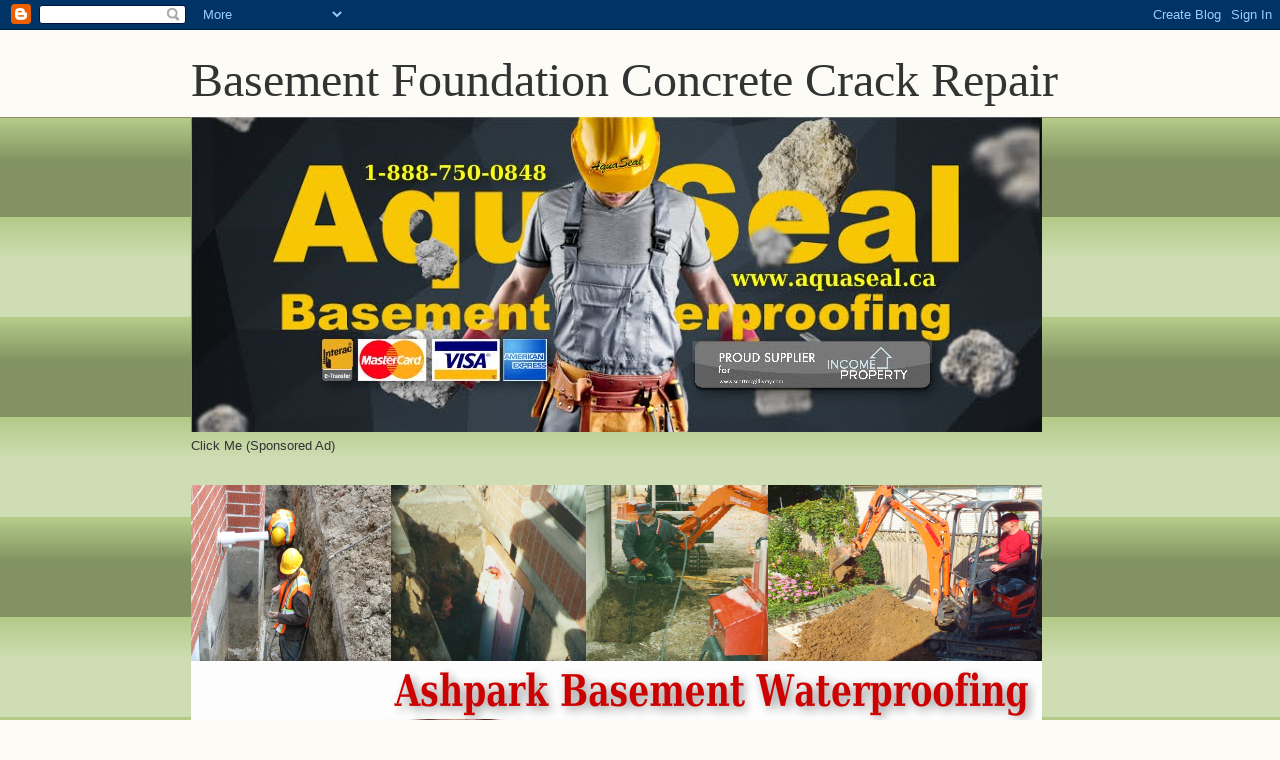

--- FILE ---
content_type: text/html; charset=UTF-8
request_url: http://foundationbasementconcretecrackrepair.blogspot.com/
body_size: 20495
content:
<!DOCTYPE html>
<html class='v2' dir='ltr' lang='en'>
<head>
<link href='https://www.blogger.com/static/v1/widgets/335934321-css_bundle_v2.css' rel='stylesheet' type='text/css'/>
<meta content='width=1100' name='viewport'/>
<meta content='text/html; charset=UTF-8' http-equiv='Content-Type'/>
<meta content='blogger' name='generator'/>
<link href='http://foundationbasementconcretecrackrepair.blogspot.com/favicon.ico' rel='icon' type='image/x-icon'/>
<link href='http://foundationbasementconcretecrackrepair.blogspot.com/' rel='canonical'/>
<link rel="alternate" type="application/atom+xml" title="Basement Foundation Concrete Crack Repair - Atom" href="http://foundationbasementconcretecrackrepair.blogspot.com/feeds/posts/default" />
<link rel="alternate" type="application/rss+xml" title="Basement Foundation Concrete Crack Repair - RSS" href="http://foundationbasementconcretecrackrepair.blogspot.com/feeds/posts/default?alt=rss" />
<link rel="service.post" type="application/atom+xml" title="Basement Foundation Concrete Crack Repair - Atom" href="https://www.blogger.com/feeds/8903633872120910364/posts/default" />
<!--Can't find substitution for tag [blog.ieCssRetrofitLinks]-->
<meta content='http://foundationbasementconcretecrackrepair.blogspot.com/' property='og:url'/>
<meta content='Basement Foundation Concrete Crack Repair' property='og:title'/>
<meta content='' property='og:description'/>
<title>Basement Foundation Concrete Crack Repair</title>
<style id='page-skin-1' type='text/css'><!--
/*
-----------------------------------------------
Blogger Template Style
Name:     Awesome Inc.
Designer: Tina Chen
URL:      tinachen.org
----------------------------------------------- */
/* Content
----------------------------------------------- */
body {
font: normal normal 13px Arial, Tahoma, Helvetica, FreeSans, sans-serif;
color: #333333;
background: #fcfbf5 none repeat scroll top left;
}
html body .content-outer {
min-width: 0;
max-width: 100%;
width: 100%;
}
a:link {
text-decoration: none;
color: #d52a33;
}
a:visited {
text-decoration: none;
color: #7d181e;
}
a:hover {
text-decoration: underline;
color: #d52a33;
}
.body-fauxcolumn-outer .cap-top {
position: absolute;
z-index: 1;
height: 276px;
width: 100%;
background: transparent none repeat-x scroll top left;
_background-image: none;
}
/* Columns
----------------------------------------------- */
.content-inner {
padding: 0;
}
.header-inner .section {
margin: 0 16px;
}
.tabs-inner .section {
margin: 0 16px;
}
.main-inner {
padding-top: 30px;
}
.main-inner .column-center-inner,
.main-inner .column-left-inner,
.main-inner .column-right-inner {
padding: 0 5px;
}
*+html body .main-inner .column-center-inner {
margin-top: -30px;
}
#layout .main-inner .column-center-inner {
margin-top: 0;
}
/* Header
----------------------------------------------- */
.header-outer {
margin: 0 0 0 0;
background: transparent none repeat scroll 0 0;
}
.Header h1 {
font: normal normal 48px Georgia, Utopia, 'Palatino Linotype', Palatino, serif;
color: #333333;
text-shadow: 0 0 -1px #000000;
}
.Header h1 a {
color: #333333;
}
.Header .description {
font: normal normal 20px Georgia, Utopia, 'Palatino Linotype', Palatino, serif;
color: #908d6a;
}
.header-inner .Header .titlewrapper,
.header-inner .Header .descriptionwrapper {
padding-left: 0;
padding-right: 0;
margin-bottom: 0;
}
.header-inner .Header .titlewrapper {
padding-top: 22px;
}
/* Tabs
----------------------------------------------- */
.tabs-outer {
overflow: hidden;
position: relative;
background: #b3ca88 url(https://resources.blogblog.com/blogblog/data/1kt/awesomeinc/tabs_gradient_light.png) repeat scroll 0 0;
}
#layout .tabs-outer {
overflow: visible;
}
.tabs-cap-top, .tabs-cap-bottom {
position: absolute;
width: 100%;
border-top: 1px solid #908d6a;
}
.tabs-cap-bottom {
bottom: 0;
}
.tabs-inner .widget li a {
display: inline-block;
margin: 0;
padding: .6em 1.5em;
font: normal normal 13px Arial, Tahoma, Helvetica, FreeSans, sans-serif;
color: #333333;
border-top: 1px solid #908d6a;
border-bottom: 1px solid #908d6a;
border-left: 1px solid #908d6a;
height: 16px;
line-height: 16px;
}
.tabs-inner .widget li:last-child a {
border-right: 1px solid #908d6a;
}
.tabs-inner .widget li.selected a, .tabs-inner .widget li a:hover {
background: #63704b url(https://resources.blogblog.com/blogblog/data/1kt/awesomeinc/tabs_gradient_light.png) repeat-x scroll 0 -100px;
color: #ffffff;
}
/* Headings
----------------------------------------------- */
h2 {
font: normal bold 14px Arial, Tahoma, Helvetica, FreeSans, sans-serif;
color: #333333;
}
/* Widgets
----------------------------------------------- */
.main-inner .section {
margin: 0 27px;
padding: 0;
}
.main-inner .column-left-outer,
.main-inner .column-right-outer {
margin-top: 0;
}
#layout .main-inner .column-left-outer,
#layout .main-inner .column-right-outer {
margin-top: 0;
}
.main-inner .column-left-inner,
.main-inner .column-right-inner {
background: transparent none repeat 0 0;
-moz-box-shadow: 0 0 0 rgba(0, 0, 0, .2);
-webkit-box-shadow: 0 0 0 rgba(0, 0, 0, .2);
-goog-ms-box-shadow: 0 0 0 rgba(0, 0, 0, .2);
box-shadow: 0 0 0 rgba(0, 0, 0, .2);
-moz-border-radius: 5px;
-webkit-border-radius: 5px;
-goog-ms-border-radius: 5px;
border-radius: 5px;
}
#layout .main-inner .column-left-inner,
#layout .main-inner .column-right-inner {
margin-top: 0;
}
.sidebar .widget {
font: normal normal 14px Arial, Tahoma, Helvetica, FreeSans, sans-serif;
color: #333333;
}
.sidebar .widget a:link {
color: #d52a33;
}
.sidebar .widget a:visited {
color: #7d181e;
}
.sidebar .widget a:hover {
color: #d52a33;
}
.sidebar .widget h2 {
text-shadow: 0 0 -1px #000000;
}
.main-inner .widget {
background-color: #fefdfa;
border: 1px solid #aab123;
padding: 0 15px 15px;
margin: 20px -16px;
-moz-box-shadow: 0 0 20px rgba(0, 0, 0, .2);
-webkit-box-shadow: 0 0 20px rgba(0, 0, 0, .2);
-goog-ms-box-shadow: 0 0 20px rgba(0, 0, 0, .2);
box-shadow: 0 0 20px rgba(0, 0, 0, .2);
-moz-border-radius: 5px;
-webkit-border-radius: 5px;
-goog-ms-border-radius: 5px;
border-radius: 5px;
}
.main-inner .widget h2 {
margin: 0 -0;
padding: .6em 0 .5em;
border-bottom: 1px solid transparent;
}
.footer-inner .widget h2 {
padding: 0 0 .4em;
border-bottom: 1px solid transparent;
}
.main-inner .widget h2 + div, .footer-inner .widget h2 + div {
border-top: 1px solid #aab123;
padding-top: 8px;
}
.main-inner .widget .widget-content {
margin: 0 -0;
padding: 7px 0 0;
}
.main-inner .widget ul, .main-inner .widget #ArchiveList ul.flat {
margin: -8px -15px 0;
padding: 0;
list-style: none;
}
.main-inner .widget #ArchiveList {
margin: -8px 0 0;
}
.main-inner .widget ul li, .main-inner .widget #ArchiveList ul.flat li {
padding: .5em 15px;
text-indent: 0;
color: #666666;
border-top: 0 solid #aab123;
border-bottom: 1px solid transparent;
}
.main-inner .widget #ArchiveList ul li {
padding-top: .25em;
padding-bottom: .25em;
}
.main-inner .widget ul li:first-child, .main-inner .widget #ArchiveList ul.flat li:first-child {
border-top: none;
}
.main-inner .widget ul li:last-child, .main-inner .widget #ArchiveList ul.flat li:last-child {
border-bottom: none;
}
.post-body {
position: relative;
}
.main-inner .widget .post-body ul {
padding: 0 2.5em;
margin: .5em 0;
list-style: disc;
}
.main-inner .widget .post-body ul li {
padding: 0.25em 0;
margin-bottom: .25em;
color: #333333;
border: none;
}
.footer-inner .widget ul {
padding: 0;
list-style: none;
}
.widget .zippy {
color: #666666;
}
/* Posts
----------------------------------------------- */
body .main-inner .Blog {
padding: 0;
margin-bottom: 1em;
background-color: transparent;
border: none;
-moz-box-shadow: 0 0 0 rgba(0, 0, 0, 0);
-webkit-box-shadow: 0 0 0 rgba(0, 0, 0, 0);
-goog-ms-box-shadow: 0 0 0 rgba(0, 0, 0, 0);
box-shadow: 0 0 0 rgba(0, 0, 0, 0);
}
.main-inner .section:last-child .Blog:last-child {
padding: 0;
margin-bottom: 1em;
}
.main-inner .widget h2.date-header {
margin: 0 -15px 1px;
padding: 0 0 0 0;
font: normal normal 13px Arial, Tahoma, Helvetica, FreeSans, sans-serif;
color: #908d6a;
background: transparent none no-repeat scroll top left;
border-top: 0 solid #aab123;
border-bottom: 1px solid transparent;
-moz-border-radius-topleft: 0;
-moz-border-radius-topright: 0;
-webkit-border-top-left-radius: 0;
-webkit-border-top-right-radius: 0;
border-top-left-radius: 0;
border-top-right-radius: 0;
position: static;
bottom: 100%;
right: 15px;
text-shadow: 0 0 -1px #000000;
}
.main-inner .widget h2.date-header span {
font: normal normal 13px Arial, Tahoma, Helvetica, FreeSans, sans-serif;
display: block;
padding: .5em 15px;
border-left: 0 solid #aab123;
border-right: 0 solid #aab123;
}
.date-outer {
position: relative;
margin: 30px 0 20px;
padding: 0 15px;
background-color: #fefdfa;
border: 1px solid #aab123;
-moz-box-shadow: 0 0 20px rgba(0, 0, 0, .2);
-webkit-box-shadow: 0 0 20px rgba(0, 0, 0, .2);
-goog-ms-box-shadow: 0 0 20px rgba(0, 0, 0, .2);
box-shadow: 0 0 20px rgba(0, 0, 0, .2);
-moz-border-radius: 5px;
-webkit-border-radius: 5px;
-goog-ms-border-radius: 5px;
border-radius: 5px;
}
.date-outer:first-child {
margin-top: 0;
}
.date-outer:last-child {
margin-bottom: 20px;
-moz-border-radius-bottomleft: 5px;
-moz-border-radius-bottomright: 5px;
-webkit-border-bottom-left-radius: 5px;
-webkit-border-bottom-right-radius: 5px;
-goog-ms-border-bottom-left-radius: 5px;
-goog-ms-border-bottom-right-radius: 5px;
border-bottom-left-radius: 5px;
border-bottom-right-radius: 5px;
}
.date-posts {
margin: 0 -0;
padding: 0 0;
clear: both;
}
.post-outer, .inline-ad {
border-top: 1px solid #aab123;
margin: 0 -0;
padding: 15px 0;
}
.post-outer {
padding-bottom: 10px;
}
.post-outer:first-child {
padding-top: 0;
border-top: none;
}
.post-outer:last-child, .inline-ad:last-child {
border-bottom: none;
}
.post-body {
position: relative;
}
.post-body img {
padding: 8px;
background: #ffffff;
border: 1px solid #cccccc;
-moz-box-shadow: 0 0 20px rgba(0, 0, 0, .2);
-webkit-box-shadow: 0 0 20px rgba(0, 0, 0, .2);
box-shadow: 0 0 20px rgba(0, 0, 0, .2);
-moz-border-radius: 5px;
-webkit-border-radius: 5px;
border-radius: 5px;
}
h3.post-title, h4 {
font: normal normal 22px Georgia, Utopia, 'Palatino Linotype', Palatino, serif;
color: #d52a33;
}
h3.post-title a {
font: normal normal 22px Georgia, Utopia, 'Palatino Linotype', Palatino, serif;
color: #d52a33;
}
h3.post-title a:hover {
color: #d52a33;
text-decoration: underline;
}
.post-header {
margin: 0 0 1em;
}
.post-body {
line-height: 1.4;
}
.post-outer h2 {
color: #333333;
}
.post-footer {
margin: 1.5em 0 0;
}
#blog-pager {
padding: 15px;
font-size: 120%;
background-color: #fefdfa;
border: 1px solid #aab123;
-moz-box-shadow: 0 0 20px rgba(0, 0, 0, .2);
-webkit-box-shadow: 0 0 20px rgba(0, 0, 0, .2);
-goog-ms-box-shadow: 0 0 20px rgba(0, 0, 0, .2);
box-shadow: 0 0 20px rgba(0, 0, 0, .2);
-moz-border-radius: 5px;
-webkit-border-radius: 5px;
-goog-ms-border-radius: 5px;
border-radius: 5px;
-moz-border-radius-topleft: 5px;
-moz-border-radius-topright: 5px;
-webkit-border-top-left-radius: 5px;
-webkit-border-top-right-radius: 5px;
-goog-ms-border-top-left-radius: 5px;
-goog-ms-border-top-right-radius: 5px;
border-top-left-radius: 5px;
border-top-right-radius-topright: 5px;
margin-top: 1em;
}
.blog-feeds, .post-feeds {
margin: 1em 0;
text-align: center;
color: #333333;
}
.blog-feeds a, .post-feeds a {
color: #d52a33;
}
.blog-feeds a:visited, .post-feeds a:visited {
color: #7d181e;
}
.blog-feeds a:hover, .post-feeds a:hover {
color: #d52a33;
}
.post-outer .comments {
margin-top: 2em;
}
/* Comments
----------------------------------------------- */
.comments .comments-content .icon.blog-author {
background-repeat: no-repeat;
background-image: url([data-uri]);
}
.comments .comments-content .loadmore a {
border-top: 1px solid #908d6a;
border-bottom: 1px solid #908d6a;
}
.comments .continue {
border-top: 2px solid #908d6a;
}
/* Footer
----------------------------------------------- */
.footer-outer {
margin: -20px 0 -1px;
padding: 20px 0 0;
color: #333333;
overflow: hidden;
}
.footer-fauxborder-left {
border-top: 1px solid #aab123;
background: #fefdfa none repeat scroll 0 0;
-moz-box-shadow: 0 0 20px rgba(0, 0, 0, .2);
-webkit-box-shadow: 0 0 20px rgba(0, 0, 0, .2);
-goog-ms-box-shadow: 0 0 20px rgba(0, 0, 0, .2);
box-shadow: 0 0 20px rgba(0, 0, 0, .2);
margin: 0 -20px;
}
/* Mobile
----------------------------------------------- */
body.mobile {
background-size: auto;
}
.mobile .body-fauxcolumn-outer {
background: transparent none repeat scroll top left;
}
*+html body.mobile .main-inner .column-center-inner {
margin-top: 0;
}
.mobile .main-inner .widget {
padding: 0 0 15px;
}
.mobile .main-inner .widget h2 + div,
.mobile .footer-inner .widget h2 + div {
border-top: none;
padding-top: 0;
}
.mobile .footer-inner .widget h2 {
padding: 0.5em 0;
border-bottom: none;
}
.mobile .main-inner .widget .widget-content {
margin: 0;
padding: 7px 0 0;
}
.mobile .main-inner .widget ul,
.mobile .main-inner .widget #ArchiveList ul.flat {
margin: 0 -15px 0;
}
.mobile .main-inner .widget h2.date-header {
right: 0;
}
.mobile .date-header span {
padding: 0.4em 0;
}
.mobile .date-outer:first-child {
margin-bottom: 0;
border: 1px solid #aab123;
-moz-border-radius-topleft: 5px;
-moz-border-radius-topright: 5px;
-webkit-border-top-left-radius: 5px;
-webkit-border-top-right-radius: 5px;
-goog-ms-border-top-left-radius: 5px;
-goog-ms-border-top-right-radius: 5px;
border-top-left-radius: 5px;
border-top-right-radius: 5px;
}
.mobile .date-outer {
border-color: #aab123;
border-width: 0 1px 1px;
}
.mobile .date-outer:last-child {
margin-bottom: 0;
}
.mobile .main-inner {
padding: 0;
}
.mobile .header-inner .section {
margin: 0;
}
.mobile .post-outer, .mobile .inline-ad {
padding: 5px 0;
}
.mobile .tabs-inner .section {
margin: 0 10px;
}
.mobile .main-inner .widget h2 {
margin: 0;
padding: 0;
}
.mobile .main-inner .widget h2.date-header span {
padding: 0;
}
.mobile .main-inner .widget .widget-content {
margin: 0;
padding: 7px 0 0;
}
.mobile #blog-pager {
border: 1px solid transparent;
background: #fefdfa none repeat scroll 0 0;
}
.mobile .main-inner .column-left-inner,
.mobile .main-inner .column-right-inner {
background: transparent none repeat 0 0;
-moz-box-shadow: none;
-webkit-box-shadow: none;
-goog-ms-box-shadow: none;
box-shadow: none;
}
.mobile .date-posts {
margin: 0;
padding: 0;
}
.mobile .footer-fauxborder-left {
margin: 0;
border-top: inherit;
}
.mobile .main-inner .section:last-child .Blog:last-child {
margin-bottom: 0;
}
.mobile-index-contents {
color: #333333;
}
.mobile .mobile-link-button {
background: #d52a33 url(https://resources.blogblog.com/blogblog/data/1kt/awesomeinc/tabs_gradient_light.png) repeat scroll 0 0;
}
.mobile-link-button a:link, .mobile-link-button a:visited {
color: #ffffff;
}
.mobile .tabs-inner .PageList .widget-content {
background: transparent;
border-top: 1px solid;
border-color: #908d6a;
color: #333333;
}
.mobile .tabs-inner .PageList .widget-content .pagelist-arrow {
border-left: 1px solid #908d6a;
}

--></style>
<style id='template-skin-1' type='text/css'><!--
body {
min-width: 930px;
}
.content-outer, .content-fauxcolumn-outer, .region-inner {
min-width: 930px;
max-width: 930px;
_width: 930px;
}
.main-inner .columns {
padding-left: 0px;
padding-right: 360px;
}
.main-inner .fauxcolumn-center-outer {
left: 0px;
right: 360px;
/* IE6 does not respect left and right together */
_width: expression(this.parentNode.offsetWidth -
parseInt("0px") -
parseInt("360px") + 'px');
}
.main-inner .fauxcolumn-left-outer {
width: 0px;
}
.main-inner .fauxcolumn-right-outer {
width: 360px;
}
.main-inner .column-left-outer {
width: 0px;
right: 100%;
margin-left: -0px;
}
.main-inner .column-right-outer {
width: 360px;
margin-right: -360px;
}
#layout {
min-width: 0;
}
#layout .content-outer {
min-width: 0;
width: 800px;
}
#layout .region-inner {
min-width: 0;
width: auto;
}
body#layout div.add_widget {
padding: 8px;
}
body#layout div.add_widget a {
margin-left: 32px;
}
--></style>
<link href='https://www.blogger.com/dyn-css/authorization.css?targetBlogID=8903633872120910364&amp;zx=ca4f2ac8-e5b6-4ffe-93a1-435e0b73704e' media='none' onload='if(media!=&#39;all&#39;)media=&#39;all&#39;' rel='stylesheet'/><noscript><link href='https://www.blogger.com/dyn-css/authorization.css?targetBlogID=8903633872120910364&amp;zx=ca4f2ac8-e5b6-4ffe-93a1-435e0b73704e' rel='stylesheet'/></noscript>
<meta name='google-adsense-platform-account' content='ca-host-pub-1556223355139109'/>
<meta name='google-adsense-platform-domain' content='blogspot.com'/>

</head>
<body class='loading variant-renewable'>
<div class='navbar section' id='navbar' name='Navbar'><div class='widget Navbar' data-version='1' id='Navbar1'><script type="text/javascript">
    function setAttributeOnload(object, attribute, val) {
      if(window.addEventListener) {
        window.addEventListener('load',
          function(){ object[attribute] = val; }, false);
      } else {
        window.attachEvent('onload', function(){ object[attribute] = val; });
      }
    }
  </script>
<div id="navbar-iframe-container"></div>
<script type="text/javascript" src="https://apis.google.com/js/platform.js"></script>
<script type="text/javascript">
      gapi.load("gapi.iframes:gapi.iframes.style.bubble", function() {
        if (gapi.iframes && gapi.iframes.getContext) {
          gapi.iframes.getContext().openChild({
              url: 'https://www.blogger.com/navbar/8903633872120910364?origin\x3dhttp://foundationbasementconcretecrackrepair.blogspot.com',
              where: document.getElementById("navbar-iframe-container"),
              id: "navbar-iframe"
          });
        }
      });
    </script><script type="text/javascript">
(function() {
var script = document.createElement('script');
script.type = 'text/javascript';
script.src = '//pagead2.googlesyndication.com/pagead/js/google_top_exp.js';
var head = document.getElementsByTagName('head')[0];
if (head) {
head.appendChild(script);
}})();
</script>
</div></div>
<div itemscope='itemscope' itemtype='http://schema.org/Blog' style='display: none;'>
<meta content='Basement Foundation Concrete Crack Repair' itemprop='name'/>
</div>
<div class='body-fauxcolumns'>
<div class='fauxcolumn-outer body-fauxcolumn-outer'>
<div class='cap-top'>
<div class='cap-left'></div>
<div class='cap-right'></div>
</div>
<div class='fauxborder-left'>
<div class='fauxborder-right'></div>
<div class='fauxcolumn-inner'>
</div>
</div>
<div class='cap-bottom'>
<div class='cap-left'></div>
<div class='cap-right'></div>
</div>
</div>
</div>
<div class='content'>
<div class='content-fauxcolumns'>
<div class='fauxcolumn-outer content-fauxcolumn-outer'>
<div class='cap-top'>
<div class='cap-left'></div>
<div class='cap-right'></div>
</div>
<div class='fauxborder-left'>
<div class='fauxborder-right'></div>
<div class='fauxcolumn-inner'>
</div>
</div>
<div class='cap-bottom'>
<div class='cap-left'></div>
<div class='cap-right'></div>
</div>
</div>
</div>
<div class='content-outer'>
<div class='content-cap-top cap-top'>
<div class='cap-left'></div>
<div class='cap-right'></div>
</div>
<div class='fauxborder-left content-fauxborder-left'>
<div class='fauxborder-right content-fauxborder-right'></div>
<div class='content-inner'>
<header>
<div class='header-outer'>
<div class='header-cap-top cap-top'>
<div class='cap-left'></div>
<div class='cap-right'></div>
</div>
<div class='fauxborder-left header-fauxborder-left'>
<div class='fauxborder-right header-fauxborder-right'></div>
<div class='region-inner header-inner'>
<div class='header section' id='header' name='Header'><div class='widget Header' data-version='1' id='Header1'>
<div id='header-inner'>
<div class='titlewrapper'>
<h1 class='title'>
Basement Foundation Concrete Crack Repair
</h1>
</div>
<div class='descriptionwrapper'>
<p class='description'><span>
</span></p>
</div>
</div>
</div></div>
</div>
</div>
<div class='header-cap-bottom cap-bottom'>
<div class='cap-left'></div>
<div class='cap-right'></div>
</div>
</div>
</header>
<div class='tabs-outer'>
<div class='tabs-cap-top cap-top'>
<div class='cap-left'></div>
<div class='cap-right'></div>
</div>
<div class='fauxborder-left tabs-fauxborder-left'>
<div class='fauxborder-right tabs-fauxborder-right'></div>
<div class='region-inner tabs-inner'>
<div class='tabs section' id='crosscol' name='Cross-Column'><div class='widget Image' data-version='1' id='Image1'>
<h2>Aquaseal Basement Foundation Concrete Crack Repair Specialist Ontario</h2>
<div class='widget-content'>
<a href='http://aquasealwaterproofing.com/contact/'>
<img alt='Aquaseal Basement Foundation Concrete Crack Repair Specialist Ontario' height='315' id='Image1_img' src='https://blogger.googleusercontent.com/img/b/R29vZ2xl/AVvXsEgwqaqQFjw-ijYnJE2Xau-l8sxHlrCjIRPlVrUAW1w9xdsku1JjOUw8al17qnRiOOcdJozTHQin5PDuQnoM1JicH0iruoPXSRfEu0oL0sbBLTWl1_UOLgbeydG6lbOarE5b75qztKTyBVD-/s1600/we-build11.jpg' width='851'/>
</a>
<br/>
<span class='caption'>Click Me  (Sponsored Ad)</span>
</div>
<div class='clear'></div>
</div></div>
<div class='tabs section' id='crosscol-overflow' name='Cross-Column 2'><div class='widget Image' data-version='1' id='Image4'>
<h2>Ashpark Basement Waterproofing Contractors 1-800-334-6290</h2>
<div class='widget-content'>
<a href='http://ashpark.ca/contact/'>
<img alt='Ashpark Basement Waterproofing Contractors 1-800-334-6290' height='314' id='Image4_img' src='https://blogger.googleusercontent.com/img/b/R29vZ2xl/AVvXsEjp0TLDysiZXgwicPvjtrOIisRgPnJV2iSLFjKoUuJPFo12meWU7teXOz5acoBhyphenhyphenQ0A1JhODgmRumxloxR9JTYpOhEfBJnY8DIFo6gxNUJE_h5MSOS1G2rtNRp-8A2GTif9uH4kZ0OB7c65/s1600/new+fac+cover.png' width='851'/>
</a>
<br/>
<span class='caption'>Sponsored Ad (Click Me For Online Estimate)</span>
</div>
<div class='clear'></div>
</div></div>
</div>
</div>
<div class='tabs-cap-bottom cap-bottom'>
<div class='cap-left'></div>
<div class='cap-right'></div>
</div>
</div>
<div class='main-outer'>
<div class='main-cap-top cap-top'>
<div class='cap-left'></div>
<div class='cap-right'></div>
</div>
<div class='fauxborder-left main-fauxborder-left'>
<div class='fauxborder-right main-fauxborder-right'></div>
<div class='region-inner main-inner'>
<div class='columns fauxcolumns'>
<div class='fauxcolumn-outer fauxcolumn-center-outer'>
<div class='cap-top'>
<div class='cap-left'></div>
<div class='cap-right'></div>
</div>
<div class='fauxborder-left'>
<div class='fauxborder-right'></div>
<div class='fauxcolumn-inner'>
</div>
</div>
<div class='cap-bottom'>
<div class='cap-left'></div>
<div class='cap-right'></div>
</div>
</div>
<div class='fauxcolumn-outer fauxcolumn-left-outer'>
<div class='cap-top'>
<div class='cap-left'></div>
<div class='cap-right'></div>
</div>
<div class='fauxborder-left'>
<div class='fauxborder-right'></div>
<div class='fauxcolumn-inner'>
</div>
</div>
<div class='cap-bottom'>
<div class='cap-left'></div>
<div class='cap-right'></div>
</div>
</div>
<div class='fauxcolumn-outer fauxcolumn-right-outer'>
<div class='cap-top'>
<div class='cap-left'></div>
<div class='cap-right'></div>
</div>
<div class='fauxborder-left'>
<div class='fauxborder-right'></div>
<div class='fauxcolumn-inner'>
</div>
</div>
<div class='cap-bottom'>
<div class='cap-left'></div>
<div class='cap-right'></div>
</div>
</div>
<!-- corrects IE6 width calculation -->
<div class='columns-inner'>
<div class='column-center-outer'>
<div class='column-center-inner'>
<div class='main section' id='main' name='Main'><div class='widget Blog' data-version='1' id='Blog1'>
<div class='blog-posts hfeed'>

          <div class="date-outer">
        
<h2 class='date-header'><span>Thursday, September 15, 2011</span></h2>

          <div class="date-posts">
        
<div class='post-outer'>
<div class='post hentry uncustomized-post-template' itemprop='blogPost' itemscope='itemscope' itemtype='http://schema.org/BlogPosting'>
<meta content='http://2.gvt0.com/vi/dDla-8NCJWo/0.jpg' itemprop='image_url'/>
<meta content='8903633872120910364' itemprop='blogId'/>
<meta content='7778115063761690349' itemprop='postId'/>
<a name='7778115063761690349'></a>
<h3 class='post-title entry-title' itemprop='name'>
<a href='http://foundationbasementconcretecrackrepair.blogspot.com/2011/09/findwet-basement-solutions.html'>Find|Wet Basement Solutions Specialists|Licensed Wet Basement Contractors</a>
</h3>
<div class='post-header'>
<div class='post-header-line-1'></div>
</div>
<div class='post-body entry-content' id='post-body-7778115063761690349' itemprop='description articleBody'>
<div class="postnav">
<span style="color: white;"><span style="color: #fce5cd;"><strong></strong><br /></span>
</span><br />
<div class="postnav">
<strong><span style="background-color: white; color: white;"><span style="font-size: xx-small;">Find|Wet Basement Solutions Specialists|Licensed Wet&nbsp;Basement Contractors </span><strong><span style="font-size: xx-small;">Find|Wet Basement Solutions Specialists|Licensed Wet&nbsp;Basement Contractors </span><strong><span style="font-size: xx-small;">Find|Wet Basement Solutions Specialists|Licensed Wet&nbsp;Basement Contractors</span></strong></strong></span></strong></div>
</div>
<div class="postnav" style="text-align: center;">
<strong><span style="color: #990000; font-size: large;">Find|Wet Basement Solutions Specialists|Licensed Wet&nbsp;Basement Contractors</span></strong></div>
<div class="separator" style="clear: both; text-align: center;">
<iframe allowfullscreen="allowfullscreen" frameborder="0" height="266" mozallowfullscreen="mozallowfullscreen" src="https://www.youtube.com/embed/dDla-8NCJWo?feature=player_embedded" webkitallowfullscreen="webkitallowfullscreen" width="320"></iframe></div>
<div class="separator" style="clear: both; text-align: center;">
<br /></div>
<div class="postnav">
</div>
<div class="postnav" style="text-align: center;">
<strong><span style="color: #990000; font-size: large;">Click On Your City Below</span></strong><br />
<strong><span style="color: #990000; font-size: large;"><br /></span></strong>
<br />
<div class="MsoNormal" style="background: white; line-height: 18.0pt; margin-bottom: .0001pt; margin-bottom: 0in; mso-margin-top-alt: auto;">
<span lang="EN-CA" style="color: #647886; font-family: &quot;times new roman&quot; , serif; font-size: 12.0pt;"><a href="http://aquaseal.ca/services-area/locations/aberfoyle-on-foundation-wall-crack-repair"><span style="color: #2c3e50;">Aberfoyle, ON</span></a> , </span><span lang="EN-CA"><a href="http://aquaseal.ca/services-area/locations/acton-on-foundation-wall-crack-repair"><span style="color: #2c3e50; font-family: &quot;times new roman&quot; , serif; font-size: 12.0pt;">Acton,
ON</span></a></span><span lang="EN-CA" style="color: #647886; font-family: &quot;times new roman&quot; , serif; font-size: 12.0pt;"> , </span><span lang="EN-CA"><a href="http://aquaseal.ca/services-area/locations/adolphustown-on-foundation-wall-crack-repair"><span style="color: #2c3e50; font-family: &quot;times new roman&quot; , serif; font-size: 12.0pt;">Adolphustown,
ON</span></a></span><span lang="EN-CA" style="color: #647886; font-family: &quot;times new roman&quot; , serif; font-size: 12.0pt;"> , </span><span lang="EN-CA"><a href="http://aquaseal.ca/services-area/locations/ajax-on-foundation-wall-crack-repair"><span style="color: #2c3e50; font-family: &quot;times new roman&quot; , serif; font-size: 12.0pt;">Ajax,
ON</span></a></span><span lang="EN-CA" style="color: #647886; font-family: &quot;times new roman&quot; , serif; font-size: 12.0pt;"> , </span><span lang="EN-CA"><a href="http://aquaseal.ca/services-area/locations/alberton-on-foundation-wall-crack-repair"><span style="color: #2c3e50; font-family: &quot;times new roman&quot; , serif; font-size: 12.0pt;">Alberton,
ON</span></a></span><span lang="EN-CA" style="color: #647886; font-family: &quot;times new roman&quot; , serif; font-size: 12.0pt;"> , </span><span lang="EN-CA"><a href="http://aquaseal.ca/services-area/locations/aldershot-on-foundation-wall-crack-repair"><span style="color: #2c3e50; font-family: &quot;times new roman&quot; , serif; font-size: 12.0pt;">Aldershot,
ON</span></a></span><span lang="EN-CA" style="color: #647886; font-family: &quot;times new roman&quot; , serif; font-size: 12.0pt;"> , </span><span lang="EN-CA"><a href="http://aquaseal.ca/services-area/locations/alderville-on-foundation-wall-crack-repair"><span style="color: #2c3e50; font-family: &quot;times new roman&quot; , serif; font-size: 12.0pt;">Alderville,
ON</span></a></span><span lang="EN-CA" style="color: #647886; font-family: &quot;times new roman&quot; , serif; font-size: 12.0pt;"> , </span><span lang="EN-CA"><a href="http://aquaseal.ca/services-area/locations/alliston-on-foundation-wall-crack-repair"><span style="color: #2c3e50; font-family: &quot;times new roman&quot; , serif; font-size: 12.0pt;">Alliston,
ON</span></a></span><span lang="EN-CA" style="color: #647886; font-family: &quot;times new roman&quot; , serif; font-size: 12.0pt;"> , </span><span lang="EN-CA"><a href="http://aquaseal.ca/services-area/locations/alma-on-foundation-wall-crack-repair"><span style="color: #2c3e50; font-family: &quot;times new roman&quot; , serif; font-size: 12.0pt;">Alma,
ON</span></a></span><span lang="EN-CA" style="color: #647886; font-family: &quot;times new roman&quot; , serif; font-size: 12.0pt;"> , </span><span lang="EN-CA"><a href="http://aquaseal.ca/services-area/locations/almira-on-foundation-wall-crack-repair"><span style="color: #2c3e50; font-family: &quot;times new roman&quot; , serif; font-size: 12.0pt;">Almira,
ON</span></a></span><span lang="EN-CA" style="color: #647886; font-family: &quot;times new roman&quot; , serif; font-size: 12.0pt;"> , </span><span lang="EN-CA"><a href="http://aquaseal.ca/services-area/locations/alton-on-foundation-wall-crack-repair"><span style="color: #2c3e50; font-family: &quot;times new roman&quot; , serif; font-size: 12.0pt;">Alton,
ON</span></a></span><span lang="EN-CA" style="color: #647886; font-family: &quot;times new roman&quot; , serif; font-size: 12.0pt;"> , </span><span lang="EN-CA"><a href="http://aquaseal.ca/services-area/locations/ameliasburg-on-foundation-wall-crack-repair"><span style="color: #2c3e50; font-family: &quot;times new roman&quot; , serif; font-size: 12.0pt;">Ameliasburg,
ON</span></a></span><span lang="EN-CA" style="color: #647886; font-family: &quot;times new roman&quot; , serif; font-size: 12.0pt;"> , </span><span lang="EN-CA"><a href="http://aquaseal.ca/services-area/locations/amherstview-on-foundation-wall-crack-repair"><span style="color: #2c3e50; font-family: &quot;times new roman&quot; , serif; font-size: 12.0pt;">Amherstview,
ON</span></a></span><span lang="EN-CA" style="color: #647886; font-family: &quot;times new roman&quot; , serif; font-size: 12.0pt;"> , </span><span lang="EN-CA"><a href="http://aquaseal.ca/services-area/locations/ancaster-on-foundation-wall-crack-repair"><span style="color: #2c3e50; font-family: &quot;times new roman&quot; , serif; font-size: 12.0pt;">Ancaster,
ON</span></a></span><span lang="EN-CA" style="color: #647886; font-family: &quot;times new roman&quot; , serif; font-size: 12.0pt;"> , </span><span lang="EN-CA"><a href="http://aquaseal.ca/services-area/locations/angus-on-foundation-wall-crack-repair"><span style="color: #2c3e50; font-family: &quot;times new roman&quot; , serif; font-size: 12.0pt;">Angus,
ON</span></a></span><span lang="EN-CA" style="color: #647886; font-family: &quot;times new roman&quot; , serif; font-size: 12.0pt;"> , </span><span lang="EN-CA"><a href="http://aquaseal.ca/services-area/locations/anten-mills-on-foundation-wall-crack-repair"><span style="color: #2c3e50; font-family: &quot;times new roman&quot; , serif; font-size: 12.0pt;">Anten
Mills, ON</span></a></span><span lang="EN-CA" style="color: #647886; font-family: &quot;times new roman&quot; , serif; font-size: 12.0pt;"> , </span><span lang="EN-CA"><a href="http://aquaseal.ca/services-area/locations/apto-on-foundation-wall-crack-repair"><span style="color: #2c3e50; font-family: &quot;times new roman&quot; , serif; font-size: 12.0pt;">Apto,
ON</span></a></span><span lang="EN-CA" style="color: #647886; font-family: &quot;times new roman&quot; , serif; font-size: 12.0pt;"> , </span><span lang="EN-CA"><a href="http://aquaseal.ca/services-area/locations/ardtrea-on-foundation-wall-crack-repair"><span style="color: #2c3e50; font-family: &quot;times new roman&quot; , serif; font-size: 12.0pt;">Ardtrea,
ON</span></a></span><span lang="EN-CA" style="color: #647886; font-family: &quot;times new roman&quot; , serif; font-size: 12.0pt;"> , </span><span lang="EN-CA"><a href="http://aquaseal.ca/services-area/locations/aris-on-foundation-wall-crack-repair"><span style="color: #2c3e50; font-family: &quot;times new roman&quot; , serif; font-size: 12.0pt;">Aris,
ON</span></a></span><span lang="EN-CA" style="color: #647886; font-family: &quot;times new roman&quot; , serif; font-size: 12.0pt;"> , </span><span lang="EN-CA"><a href="http://aquaseal.ca/services-area/locations/arkell-on-foundation-wall-crack-repair"><span style="color: #2c3e50; font-family: &quot;times new roman&quot; , serif; font-size: 12.0pt;">Arkell,
ON</span></a></span><span lang="EN-CA" style="color: #647886; font-family: &quot;times new roman&quot; , serif; font-size: 12.0pt;"> , </span><span lang="EN-CA"><a href="http://aquaseal.ca/services-area/locations/arlington-on-foundation-wall-crack-repair"><span style="color: #2c3e50; font-family: &quot;times new roman&quot; , serif; font-size: 12.0pt;">Arlington,
ON</span></a></span><span lang="EN-CA" style="color: #647886; font-family: &quot;times new roman&quot; , serif; font-size: 12.0pt;"> , </span><span lang="EN-CA"><a href="http://aquaseal.ca/services-area/locations/arthur-on-foundation-wall-crack-repair"><span style="color: #2c3e50; font-family: &quot;times new roman&quot; , serif; font-size: 12.0pt;">Arthur,
ON</span></a></span><span lang="EN-CA" style="color: #647886; font-family: &quot;times new roman&quot; , serif; font-size: 12.0pt;"> , </span><span lang="EN-CA"><a href="http://aquaseal.ca/services-area/locations/ashburn-on-foundation-wall-crack-repair"><span style="color: #2c3e50; font-family: &quot;times new roman&quot; , serif; font-size: 12.0pt;">Ashburn,
ON</span></a></span><span lang="EN-CA" style="color: #647886; font-family: &quot;times new roman&quot; , serif; font-size: 12.0pt;"> , </span><span lang="EN-CA"><a href="http://aquaseal.ca/services-area/locations/assumption-on-foundation-wall-crack-repair"><span style="color: #2c3e50; font-family: &quot;times new roman&quot; , serif; font-size: 12.0pt;">Assumption,
ON</span></a></span><span lang="EN-CA" style="color: #647886; font-family: &quot;times new roman&quot; , serif; font-size: 12.0pt;"> , </span><span lang="EN-CA"><a href="http://aquaseal.ca/services-area/locations/atherley-on-foundation-wall-crack-repair"><span style="color: #2c3e50; font-family: &quot;times new roman&quot; , serif; font-size: 12.0pt;">Atherley,
ON</span></a></span><span lang="EN-CA" style="color: #647886; font-family: &quot;times new roman&quot; , serif; font-size: 12.0pt;"> , </span><span lang="EN-CA"><a href="http://aquaseal.ca/services-area/locations/aurora-on-foundation-wall-crack-repair"><span style="color: #2c3e50; font-family: &quot;times new roman&quot; , serif; font-size: 12.0pt;">Aurora,
ON</span></a></span><span lang="EN-CA" style="color: #647886; font-family: &quot;times new roman&quot; , serif; font-size: 12.0pt;"> , </span><span lang="EN-CA"><a href="http://aquaseal.ca/services-area/locations/aylmer-on-foundation-wall-crack-repair"><span style="color: #2c3e50; font-family: &quot;times new roman&quot; , serif; font-size: 12.0pt;">Aylmer,
ON</span></a></span><span lang="EN-CA" style="color: #647886; font-family: &quot;times new roman&quot; , serif; font-size: 12.0pt;"> , </span><span lang="EN-CA"><a href="http://aquaseal.ca/services-area/locations/ayr-on-foundation-wall-crack-repair"><span style="color: #2c3e50; font-family: &quot;times new roman&quot; , serif; font-size: 12.0pt;">Ayr,
ON</span></a></span><span lang="EN-CA" style="color: #647886; font-family: &quot;times new roman&quot; , serif; font-size: 12.0pt;"> , </span><span lang="EN-CA"><a href="http://aquaseal.ca/services-area/locations/baddow-on-foundation-wall-crack-repair"><span style="color: #2c3e50; font-family: &quot;times new roman&quot; , serif; font-size: 12.0pt;">Baddow,
ON</span></a></span><span lang="EN-CA" style="color: #647886; font-family: &quot;times new roman&quot; , serif; font-size: 12.0pt;"> , </span><span lang="EN-CA"><a href="http://aquaseal.ca/services-area/locations/baden-on-foundation-wall-crack-repair"><span style="color: #2c3e50; font-family: &quot;times new roman&quot; , serif; font-size: 12.0pt;">Baden,
ON</span></a></span><span lang="EN-CA" style="color: #647886; font-family: &quot;times new roman&quot; , serif; font-size: 12.0pt;"> , </span><span lang="EN-CA"><a href="http://aquaseal.ca/services-area/locations/baldwin-on-foundation-wall-crack-repair"><span style="color: #2c3e50; font-family: &quot;times new roman&quot; , serif; font-size: 12.0pt;">Baldwin,
ON</span></a></span><span lang="EN-CA" style="color: #647886; font-family: &quot;times new roman&quot; , serif; font-size: 12.0pt;"> , </span><span lang="EN-CA"><a href="http://aquaseal.ca/services-area/locations/ballantrae-on-foundation-wall-crack-repair"><span style="color: #2c3e50; font-family: &quot;times new roman&quot; , serif; font-size: 12.0pt;">Ballantrae,
ON</span></a></span><span lang="EN-CA" style="color: #647886; font-family: &quot;times new roman&quot; , serif; font-size: 12.0pt;"> , </span><span lang="EN-CA"><a href="http://aquaseal.ca/services-area/locations/bailieboro-on-foundation-wall-crack-repair"><span style="color: #2c3e50; font-family: &quot;times new roman&quot; , serif; font-size: 12.0pt;">Bailieboro,
ON</span></a></span><span lang="EN-CA" style="color: #647886; font-family: &quot;times new roman&quot; , serif; font-size: 12.0pt;"> , </span><span lang="EN-CA"><a href="http://aquaseal.ca/services-area/locations/bamberg-on-foundation-wall-crack-repair"><span style="color: #2c3e50; font-family: &quot;times new roman&quot; , serif; font-size: 12.0pt;">Bamberg,
ON</span></a></span><span lang="EN-CA" style="color: #647886; font-family: &quot;times new roman&quot; , serif; font-size: 12.0pt;"> , </span><span lang="EN-CA"><a href="http://aquaseal.ca/services-area/locations/bancroft-on-foundation-wall-crack-repair"><span style="color: #2c3e50; font-family: &quot;times new roman&quot; , serif; font-size: 12.0pt;">Bancroft,
ON</span></a></span><span lang="EN-CA" style="color: #647886; font-family: &quot;times new roman&quot; , serif; font-size: 12.0pt;"> , </span><span lang="EN-CA"><a href="http://aquaseal.ca/services-area/locations/barkway-on-foundation-wall-crack-repair"><span style="color: #2c3e50; font-family: &quot;times new roman&quot; , serif; font-size: 12.0pt;">Barkway,
ON</span></a></span><span lang="EN-CA" style="color: #647886; font-family: &quot;times new roman&quot; , serif; font-size: 12.0pt;"> , </span><span lang="EN-CA"><a href="http://aquaseal.ca/services-area/locations/barrie-on-foundation-wall-crack-repair"><span style="color: #2c3e50; font-family: &quot;times new roman&quot; , serif; font-size: 12.0pt;">Barrie,
ON</span></a></span><span lang="EN-CA" style="color: #647886; font-family: &quot;times new roman&quot; , serif; font-size: 12.0pt;"> , </span><span lang="EN-CA"><a href="http://aquaseal.ca/services-area/locations/barrys-bay-on-foundation-wall-crack-repair"><span style="color: #2c3e50; font-family: &quot;times new roman&quot; , serif; font-size: 12.0pt;">Barrys
Bay, ON</span></a></span><span lang="EN-CA" style="color: #647886; font-family: &quot;times new roman&quot; , serif; font-size: 12.0pt;"> , </span><span lang="EN-CA"><a href="http://aquaseal.ca/services-area/locations/bath-on-foundation-wall-crack-repair"><span style="color: #2c3e50; font-family: &quot;times new roman&quot; , serif; font-size: 12.0pt;">Bath,
ON</span></a></span><span lang="EN-CA" style="color: #647886; font-family: &quot;times new roman&quot; , serif; font-size: 12.0pt;"> , </span><span lang="EN-CA"><a href="http://aquaseal.ca/services-area/locations/batawa-on-foundation-wall-crack-repair"><span style="color: #2c3e50; font-family: &quot;times new roman&quot; , serif; font-size: 12.0pt;">Batawa,
ON</span></a></span><span lang="EN-CA" style="color: #647886; font-family: &quot;times new roman&quot; , serif; font-size: 12.0pt;"> , </span><span lang="EN-CA"><a href="http://aquaseal.ca/services-area/locations/bayshore-village-on-foundation-wall-crack-repair"><span style="color: #2c3e50; font-family: &quot;times new roman&quot; , serif; font-size: 12.0pt;">Bayshore
Village, ON</span></a></span><span lang="EN-CA" style="color: #647886; font-family: &quot;times new roman&quot; , serif; font-size: 12.0pt;"> , </span><span lang="EN-CA"><a href="http://aquaseal.ca/services-area/locations/beaches-on-foundation-wall-crack-repair"><span style="color: #2c3e50; font-family: &quot;times new roman&quot; , serif; font-size: 12.0pt;">Beaches,
ON</span></a></span><span lang="EN-CA" style="color: #647886; font-family: &quot;times new roman&quot; , serif; font-size: 12.0pt;"> , </span><span lang="EN-CA"><a href="http://aquaseal.ca/services-area/locations/beamsville-on-foundation-wall-crack-repair"><span style="color: #2c3e50; font-family: &quot;times new roman&quot; , serif; font-size: 12.0pt;">Beamsville,
ON</span></a></span><span lang="EN-CA" style="color: #647886; font-family: &quot;times new roman&quot; , serif; font-size: 12.0pt;"> , </span><span lang="EN-CA"><a href="http://aquaseal.ca/services-area/locations/beaverton-on-foundation-wall-crack-repair"><span style="color: #2c3e50; font-family: &quot;times new roman&quot; , serif; font-size: 12.0pt;">Beaverton,
ON</span></a></span><span lang="EN-CA" style="color: #647886; font-family: &quot;times new roman&quot; , serif; font-size: 12.0pt;"> , </span><span lang="EN-CA"><a href="http://aquaseal.ca/services-area/locations/beeton-on-foundation-wall-crack-repair"><span style="color: #2c3e50; font-family: &quot;times new roman&quot; , serif; font-size: 12.0pt;">Beeton,
ON</span></a></span><span lang="EN-CA" style="color: #647886; font-family: &quot;times new roman&quot; , serif; font-size: 12.0pt;"> , </span><span lang="EN-CA"><a href="http://aquaseal.ca/services-area/locations/belfountain-on-foundation-wall-crack-repair"><span style="color: #2c3e50; font-family: &quot;times new roman&quot; , serif; font-size: 12.0pt;">Belfountain,
ON</span></a></span><span lang="EN-CA" style="color: #647886; font-family: &quot;times new roman&quot; , serif; font-size: 12.0pt;"> , </span><span lang="EN-CA"><a href="http://aquaseal.ca/services-area/locations/belleville-on-foundation-wall-crack-repair"><span style="color: #2c3e50; font-family: &quot;times new roman&quot; , serif; font-size: 12.0pt;">Belleville,
ON</span></a></span><span lang="EN-CA" style="color: #647886; font-family: &quot;times new roman&quot; , serif; font-size: 12.0pt;"> , </span><span lang="EN-CA"><a href="http://aquaseal.ca/services-area/locations/belwood-on-foundation-wall-crack-repair"><span style="color: #2c3e50; font-family: &quot;times new roman&quot; , serif; font-size: 12.0pt;">Belwood,
ON</span></a></span><span lang="EN-CA" style="color: #647886; font-family: &quot;times new roman&quot; , serif; font-size: 12.0pt;"> , </span><span lang="EN-CA"><a href="http://aquaseal.ca/services-area/locations/bethany-on-foundation-wall-crack-repair"><span style="color: #2c3e50; font-family: &quot;times new roman&quot; , serif; font-size: 12.0pt;">Bethany,
ON</span></a></span><span lang="EN-CA" style="color: #647886; font-family: &quot;times new roman&quot; , serif; font-size: 12.0pt;"> , </span><span lang="EN-CA"><a href="http://aquaseal.ca/services-area/locations/bewdley-on-foundation-wall-crack-repair"><span style="color: #2c3e50; font-family: &quot;times new roman&quot; , serif; font-size: 12.0pt;">Bewdley,
ON</span></a></span><span lang="EN-CA" style="color: #647886; font-family: &quot;times new roman&quot; , serif; font-size: 12.0pt;"> , </span><span lang="EN-CA"><a href="http://aquaseal.ca/services-area/locations/binbrook-on-foundation-wall-crack-repair"><span style="color: #2c3e50; font-family: &quot;times new roman&quot; , serif; font-size: 12.0pt;">Binbrook,
ON</span></a></span><span lang="EN-CA" style="color: #647886; font-family: &quot;times new roman&quot; , serif; font-size: 12.0pt;"> , </span><span lang="EN-CA"><a href="http://aquaseal.ca/services-area/locations/bishopsgate-on-foundation-wall-crack-repair"><span style="color: #2c3e50; font-family: &quot;times new roman&quot; , serif; font-size: 12.0pt;">Bishopsgate,
ON</span></a></span><span lang="EN-CA" style="color: #647886; font-family: &quot;times new roman&quot; , serif; font-size: 12.0pt;"> , </span><span lang="EN-CA"><a href="http://aquaseal.ca/services-area/locations/bismarck-on-foundation-wall-crack-repair"><span style="color: #2c3e50; font-family: &quot;times new roman&quot; , serif; font-size: 12.0pt;">Bismarck,
ON</span></a></span><span lang="EN-CA" style="color: #647886; font-family: &quot;times new roman&quot; , serif; font-size: 12.0pt;"> , </span><span lang="EN-CA"><a href="http://aquaseal.ca/services-area/locations/blackstock-on-foundation-wall-crack-repair"><span style="color: #2c3e50; font-family: &quot;times new roman&quot; , serif; font-size: 12.0pt;">Blackstock,
ON</span></a></span><span lang="EN-CA" style="color: #647886; font-family: &quot;times new roman&quot; , serif; font-size: 12.0pt;"> , </span><span lang="EN-CA"><a href="http://aquaseal.ca/services-area/locations/blair-on-foundation-wall-crack-repair"><span style="color: #2c3e50; font-family: &quot;times new roman&quot; , serif; font-size: 12.0pt;">Blair,
ON</span></a></span><span lang="EN-CA" style="color: #647886; font-family: &quot;times new roman&quot; , serif; font-size: 12.0pt;"> , </span><span lang="EN-CA"><a href="http://aquaseal.ca/services-area/locations/blairton-on-foundation-wall-crack-repair"><span style="color: #2c3e50; font-family: &quot;times new roman&quot; , serif; font-size: 12.0pt;">Blairton,
ON</span></a></span><span lang="EN-CA" style="color: #647886; font-family: &quot;times new roman&quot; , serif; font-size: 12.0pt;"> , </span><span lang="EN-CA"><a href="http://aquaseal.ca/services-area/locations/bloomfield-on-foundation-wall-crack-repair"><span style="color: #2c3e50; font-family: &quot;times new roman&quot; , serif; font-size: 12.0pt;">Bloomfield,
ON</span></a></span><span lang="EN-CA" style="color: #647886; font-family: &quot;times new roman&quot; , serif; font-size: 12.0pt;"> , </span><span lang="EN-CA"><a href="http://aquaseal.ca/services-area/locations/bloomingdale-on-foundation-wall-crack-repair"><span style="color: #2c3e50; font-family: &quot;times new roman&quot; , serif; font-size: 12.0pt;">Bloomingdale,
ON</span></a></span><span lang="EN-CA" style="color: #647886; font-family: &quot;times new roman&quot; , serif; font-size: 12.0pt;"> , </span><span lang="EN-CA"><a href="http://aquaseal.ca/services-area/locations/blue-mountain-on-foundation-wall-crack-repair"><span style="color: #2c3e50; font-family: &quot;times new roman&quot; , serif; font-size: 12.0pt;">Blue
Mountain, ON</span></a></span><span lang="EN-CA" style="color: #647886; font-family: &quot;times new roman&quot; , serif; font-size: 12.0pt;"> , </span><span lang="EN-CA"><a href="http://aquaseal.ca/services-area/locations/bobcaygeon-on-foundation-wall-crack-repair"><span style="color: #2c3e50; font-family: &quot;times new roman&quot; , serif; font-size: 12.0pt;">Bobcaygeon,
ON</span></a></span><span lang="EN-CA" style="color: #647886; font-family: &quot;times new roman&quot; , serif; font-size: 12.0pt;"> , </span><span lang="EN-CA"><a href="http://aquaseal.ca/services-area/locations/bolsover-on-foundation-wall-crack-repair"><span style="color: #2c3e50; font-family: &quot;times new roman&quot; , serif; font-size: 12.0pt;">Bolsover,
ON</span></a></span><span lang="EN-CA" style="color: #647886; font-family: &quot;times new roman&quot; , serif; font-size: 12.0pt;"> , </span><span lang="EN-CA"><a href="http://aquaseal.ca/services-area/locations/bolton-on-foundation-wall-crack-repair"><span style="color: #2c3e50; font-family: &quot;times new roman&quot; , serif; font-size: 12.0pt;">Bolton,
ON</span></a></span><span lang="EN-CA" style="color: #647886; font-family: &quot;times new roman&quot; , serif; font-size: 12.0pt;"> , </span><span lang="EN-CA"><a href="http://aquaseal.ca/services-area/locations/bonarlow-on-foundation-wall-crack-repair"><span style="color: #2c3e50; font-family: &quot;times new roman&quot; , serif; font-size: 12.0pt;">Bonarlow,
ON</span></a></span><span lang="EN-CA" style="color: #647886; font-family: &quot;times new roman&quot; , serif; font-size: 12.0pt;"> , </span><span lang="EN-CA"><a href="http://aquaseal.ca/services-area/locations/bond-head-on-foundation-wall-crack-repair"><span style="color: #2c3e50; font-family: &quot;times new roman&quot; , serif; font-size: 12.0pt;">Bond
Head, ON</span></a></span><span lang="EN-CA" style="color: #647886; font-family: &quot;times new roman&quot; , serif; font-size: 12.0pt;"> , </span><span lang="EN-CA"><a href="http://aquaseal.ca/services-area/locations/borden-on-foundation-wall-crack-repair"><span style="color: #2c3e50; font-family: &quot;times new roman&quot; , serif; font-size: 12.0pt;">Borden,
ON</span></a></span><span lang="EN-CA" style="color: #647886; font-family: &quot;times new roman&quot; , serif; font-size: 12.0pt;"> , </span><span lang="EN-CA"><a href="http://aquaseal.ca/services-area/locations/bowmanville-on-foundation-wall-crack-repair"><span style="color: #2c3e50; font-family: &quot;times new roman&quot; , serif; font-size: 12.0pt;">Bowmanville,
ON</span></a></span><span lang="EN-CA" style="color: #647886; font-family: &quot;times new roman&quot; , serif; font-size: 12.0pt;"> , </span><span lang="EN-CA"><a href="http://aquaseal.ca/services-area/locations/bracebridge-on-foundation-wall-crack-repair"><span style="color: #2c3e50; font-family: &quot;times new roman&quot; , serif; font-size: 12.0pt;">Bracebridge,
ON</span></a></span><span lang="EN-CA" style="color: #647886; font-family: &quot;times new roman&quot; , serif; font-size: 12.0pt;"> , </span><span lang="EN-CA"><a href="http://aquaseal.ca/services-area/locations/bradford-on-foundation-wall-crack-repair"><span style="color: #2c3e50; font-family: &quot;times new roman&quot; , serif; font-size: 12.0pt;">Bradford,
ON</span></a></span><span lang="EN-CA" style="color: #647886; font-family: &quot;times new roman&quot; , serif; font-size: 12.0pt;"> , </span><span lang="EN-CA"><a href="http://aquaseal.ca/services-area/locations/brampton-on-foundation-wall-crack-repair"><span style="color: #2c3e50; font-family: &quot;times new roman&quot; , serif; font-size: 12.0pt;">Brampton,
ON</span></a></span><span lang="EN-CA" style="color: #647886; font-family: &quot;times new roman&quot; , serif; font-size: 12.0pt;"> , </span><span lang="EN-CA"><a href="http://aquaseal.ca/services-area/locations/brant-on-foundation-wall-crack-repair"><span style="color: #2c3e50; font-family: &quot;times new roman&quot; , serif; font-size: 12.0pt;">Brant,
ON</span></a></span><span lang="EN-CA" style="color: #647886; font-family: &quot;times new roman&quot; , serif; font-size: 12.0pt;"> , </span><span lang="EN-CA"><a href="http://aquaseal.ca/services-area/locations/brantford-on-foundation-wall-crack-repair"><span style="color: #2c3e50; font-family: &quot;times new roman&quot; , serif; font-size: 12.0pt;">Brantford,
ON</span></a></span><span lang="EN-CA" style="color: #647886; font-family: &quot;times new roman&quot; , serif; font-size: 12.0pt;"> , </span><span lang="EN-CA"><a href="http://aquaseal.ca/services-area/locations/brechin-on-foundation-wall-crack-repair"><span style="color: #2c3e50; font-family: &quot;times new roman&quot; , serif; font-size: 12.0pt;">Brechin,
ON</span></a></span><span lang="EN-CA" style="color: #647886; font-family: &quot;times new roman&quot; , serif; font-size: 12.0pt;"> , </span><span lang="EN-CA"><a href="http://aquaseal.ca/services-area/locations/brentwood-on-foundation-wall-crack-repair"><span style="color: #2c3e50; font-family: &quot;times new roman&quot; , serif; font-size: 12.0pt;">Brentwood,
ON</span></a></span><span lang="EN-CA" style="color: #647886; font-family: &quot;times new roman&quot; , serif; font-size: 12.0pt;"> , </span><span lang="EN-CA"><a href="http://aquaseal.ca/services-area/locations/breslau-on-foundation-wall-crack-repair"><span style="color: #2c3e50; font-family: &quot;times new roman&quot; , serif; font-size: 12.0pt;">Breslau,
ON</span></a></span><span lang="EN-CA" style="color: #647886; font-family: &quot;times new roman&quot; , serif; font-size: 12.0pt;"> , </span><span lang="EN-CA"><a href="http://aquaseal.ca/services-area/locations/bridgenorth-on-foundation-wall-crack-repair"><span style="color: #2c3e50; font-family: &quot;times new roman&quot; , serif; font-size: 12.0pt;">Bridgenorth,
ON</span></a></span><span lang="EN-CA" style="color: #647886; font-family: &quot;times new roman&quot; , serif; font-size: 12.0pt;"> , </span><span lang="EN-CA"><a href="http://aquaseal.ca/services-area/locations/brighton-on-foundation-wall-crack-repair"><span style="color: #2c3e50; font-family: &quot;times new roman&quot; , serif; font-size: 12.0pt;">Brighton,
ON</span></a></span><span lang="EN-CA" style="color: #647886; font-family: &quot;times new roman&quot; , serif; font-size: 12.0pt;"> , </span><span lang="EN-CA"><a href="http://aquaseal.ca/services-area/locations/brisbane-on-foundation-wall-crack-repair"><span style="color: #2c3e50; font-family: &quot;times new roman&quot; , serif; font-size: 12.0pt;">Brisbane,
ON</span></a></span><span lang="EN-CA" style="color: #647886; font-family: &quot;times new roman&quot; , serif; font-size: 12.0pt;"> , </span><span lang="EN-CA"><a href="http://aquaseal.ca/services-area/locations/brockville-on-foundation-wall-crack-repair"><span style="color: #2c3e50; font-family: &quot;times new roman&quot; , serif; font-size: 12.0pt;">Brockville,
ON</span></a></span><span lang="EN-CA" style="color: #647886; font-family: &quot;times new roman&quot; , serif; font-size: 12.0pt;"> , </span><span lang="EN-CA"><a href="http://aquaseal.ca/services-area/locations/bronte-on-foundation-wall-crack-repair"><span style="color: #2c3e50; font-family: &quot;times new roman&quot; , serif; font-size: 12.0pt;">Bronte,
ON</span></a></span><span lang="EN-CA" style="color: #647886; font-family: &quot;times new roman&quot; , serif; font-size: 12.0pt;"> , </span><span lang="EN-CA"><a href="http://aquaseal.ca/services-area/locations/brooklin-on-foundation-wall-crack-repair"><span style="color: #2c3e50; font-family: &quot;times new roman&quot; , serif; font-size: 12.0pt;">Brooklin,
ON</span></a></span><span lang="EN-CA" style="color: #647886; font-family: &quot;times new roman&quot; , serif; font-size: 12.0pt;"> , </span><span lang="EN-CA"><a href="http://aquaseal.ca/services-area/locations/brookville-on-foundation-wall-crack-repair"><span style="color: #2c3e50; font-family: &quot;times new roman&quot; , serif; font-size: 12.0pt;">Brookville,
ON</span></a></span><span lang="EN-CA" style="color: #647886; font-family: &quot;times new roman&quot; , serif; font-size: 12.0pt;"> , </span><span lang="EN-CA"><a href="http://aquaseal.ca/services-area/locations/brougham-on-foundation-wall-crack-repair"><span style="color: #2c3e50; font-family: &quot;times new roman&quot; , serif; font-size: 12.0pt;">Brougham,
ON</span></a></span><span lang="EN-CA" style="color: #647886; font-family: &quot;times new roman&quot; , serif; font-size: 12.0pt;"> , </span><span lang="EN-CA"><a href="http://aquaseal.ca/services-area/locations/brown-hill-on-foundation-wall-crack-repair"><span style="color: #2c3e50; font-family: &quot;times new roman&quot; , serif; font-size: 12.0pt;">Brown
Hill, ON</span></a></span><span lang="EN-CA" style="color: #647886; font-family: &quot;times new roman&quot; , serif; font-size: 12.0pt;"> , </span><span lang="EN-CA"><a href="http://aquaseal.ca/services-area/locations/brucedale-on-foundation-wall-crack-repair"><span style="color: #2c3e50; font-family: &quot;times new roman&quot; , serif; font-size: 12.0pt;">Brucedale,
ON</span></a></span><span lang="EN-CA" style="color: #647886; font-family: &quot;times new roman&quot; , serif; font-size: 12.0pt;"> , </span><span lang="EN-CA"><a href="http://aquaseal.ca/services-area/locations/buckhorn-on-foundation-wall-crack-repair"><span style="color: #2c3e50; font-family: &quot;times new roman&quot; , serif; font-size: 12.0pt;">Buckhorn,
ON</span></a></span><span lang="EN-CA" style="color: #647886; font-family: &quot;times new roman&quot; , serif; font-size: 12.0pt;"> , </span><span lang="EN-CA"><a href="http://aquaseal.ca/services-area/locations/burford-on-foundation-wall-crack-repair"><span style="color: #2c3e50; font-family: &quot;times new roman&quot; , serif; font-size: 12.0pt;">Burford,
ON</span></a></span><span lang="EN-CA" style="color: #647886; font-family: &quot;times new roman&quot; , serif; font-size: 12.0pt;"> , </span><span lang="EN-CA"><a href="http://aquaseal.ca/services-area/locations/burketon-station-on-foundation-wall-crack-repair"><span style="color: #2c3e50; font-family: &quot;times new roman&quot; , serif; font-size: 12.0pt;">Burketon
Station, ON</span></a></span><span lang="EN-CA" style="color: #647886; font-family: &quot;times new roman&quot; , serif; font-size: 12.0pt;"> , </span><span lang="EN-CA"><a href="http://aquaseal.ca/services-area/locations/burlington-on-foundation-wall-crack-repair"><span style="color: #2c3e50; font-family: &quot;times new roman&quot; , serif; font-size: 12.0pt;">Burlington,
ON</span></a></span><span lang="EN-CA" style="color: #647886; font-family: &quot;times new roman&quot; , serif; font-size: 12.0pt;"> , </span><span lang="EN-CA"><a href="http://aquaseal.ca/services-area/locations/burnt-river-on-foundation-wall-crack-repair"><span style="color: #2c3e50; font-family: &quot;times new roman&quot; , serif; font-size: 12.0pt;">Burnt
River, ON</span></a></span><span lang="EN-CA" style="color: #647886; font-family: &quot;times new roman&quot; , serif; font-size: 12.0pt;"> , </span><span lang="EN-CA"><a href="http://aquaseal.ca/services-area/locations/burtch-on-foundation-wall-crack-repair"><span style="color: #2c3e50; font-family: &quot;times new roman&quot; , serif; font-size: 12.0pt;">Burtch,
ON</span></a></span><span lang="EN-CA" style="color: #647886; font-family: &quot;times new roman&quot; , serif; font-size: 12.0pt;"> , </span><span lang="EN-CA"><a href="http://aquaseal.ca/services-area/locations/buttonville-on-foundation-wall-crack-repair"><span style="color: #2c3e50; font-family: &quot;times new roman&quot; , serif; font-size: 12.0pt;">Buttonville,
ON</span></a></span><span lang="EN-CA" style="color: #647886; font-family: &quot;times new roman&quot; , serif; font-size: 12.0pt;"> , </span><span lang="EN-CA"><a href="http://aquaseal.ca/services-area/locations/caesarea-on-foundation-wall-crack-repair"><span style="color: #2c3e50; font-family: &quot;times new roman&quot; , serif; font-size: 12.0pt;">Caesarea,
ON</span></a></span><span lang="EN-CA" style="color: #647886; font-family: &quot;times new roman&quot; , serif; font-size: 12.0pt;"> , </span><span lang="EN-CA"><a href="http://aquaseal.ca/services-area/locations/cainsville-on-foundation-wall-crack-repair"><span style="color: #2c3e50; font-family: &quot;times new roman&quot; , serif; font-size: 12.0pt;">Cainsville,
ON</span></a></span><span lang="EN-CA" style="color: #647886; font-family: &quot;times new roman&quot; , serif; font-size: 12.0pt;"> , </span><span lang="EN-CA"><a href="http://aquaseal.ca/services-area/locations/caistor-centre-on-foundation-wall-crack-repair"><span style="color: #2c3e50; font-family: &quot;times new roman&quot; , serif; font-size: 12.0pt;">Caistor
Centre, ON</span></a></span><span lang="EN-CA" style="color: #647886; font-family: &quot;times new roman&quot; , serif; font-size: 12.0pt;"> , </span><span lang="EN-CA"><a href="http://aquaseal.ca/services-area/locations/caistorville-on-foundation-wall-crack-repair"><span style="color: #2c3e50; font-family: &quot;times new roman&quot; , serif; font-size: 12.0pt;">Caistorville,
ON</span></a></span><span lang="EN-CA" style="color: #647886; font-family: &quot;times new roman&quot; , serif; font-size: 12.0pt;"> , </span><span lang="EN-CA"><a href="http://aquaseal.ca/services-area/locations/caledon-east-on-foundation-wall-crack-repair"><span style="color: #2c3e50; font-family: &quot;times new roman&quot; , serif; font-size: 12.0pt;">Caledon
East, ON</span></a></span><span lang="EN-CA" style="color: #647886; font-family: &quot;times new roman&quot; , serif; font-size: 12.0pt;"> , </span><span lang="EN-CA"><a href="http://aquaseal.ca/services-area/locations/caledon-village-on-foundation-wall-crack-repair"><span style="color: #2c3e50; font-family: &quot;times new roman&quot; , serif; font-size: 12.0pt;">Caledon
Village, ON</span></a></span><span lang="EN-CA" style="color: #647886; font-family: &quot;times new roman&quot; , serif; font-size: 12.0pt;"> , </span><span lang="EN-CA"><a href="http://aquaseal.ca/services-area/locations/caledonia-on-foundation-wall-crack-repair"><span style="color: #2c3e50; font-family: &quot;times new roman&quot; , serif; font-size: 12.0pt;">Caledonia,
ON</span></a></span><span lang="EN-CA" style="color: #647886; font-family: &quot;times new roman&quot; , serif; font-size: 12.0pt;"> , </span><span lang="EN-CA"><a href="http://aquaseal.ca/services-area/locations/camborne-on-foundation-wall-crack-repair"><span style="color: #2c3e50; font-family: &quot;times new roman&quot; , serif; font-size: 12.0pt;">Camborne,
ON</span></a></span><span lang="EN-CA" style="color: #647886; font-family: &quot;times new roman&quot; , serif; font-size: 12.0pt;"> , </span><span lang="EN-CA"><a href="http://aquaseal.ca/services-area/locations/cambray-on-foundation-wall-crack-repair"><span style="color: #2c3e50; font-family: &quot;times new roman&quot; , serif; font-size: 12.0pt;">Cambray,
ON</span></a></span><span lang="EN-CA" style="color: #647886; font-family: &quot;times new roman&quot; , serif; font-size: 12.0pt;"> , </span><span lang="EN-CA"><a href="http://aquaseal.ca/services-area/locations/cambridge-on-foundation-wall-crack-repair"><span style="color: #2c3e50; font-family: &quot;times new roman&quot; , serif; font-size: 12.0pt;">Cambridge,
ON</span></a></span><span lang="EN-CA" style="color: #647886; font-family: &quot;times new roman&quot; , serif; font-size: 12.0pt;"> , </span><span lang="EN-CA"><a href="http://aquaseal.ca/services-area/locations/camden-east-on-foundation-wall-crack-repair"><span style="color: #2c3e50; font-family: &quot;times new roman&quot; , serif; font-size: 12.0pt;">Camden
East, ON</span></a></span><span lang="EN-CA" style="color: #647886; font-family: &quot;times new roman&quot; , serif; font-size: 12.0pt;"> , </span><span lang="EN-CA"><a href="http://aquaseal.ca/services-area/locations/cameron-on-foundation-wall-crack-repair"><span style="color: #2c3e50; font-family: &quot;times new roman&quot; , serif; font-size: 12.0pt;">Cameron,
ON</span></a></span><span lang="EN-CA" style="color: #647886; font-family: &quot;times new roman&quot; , serif; font-size: 12.0pt;"> , </span><span lang="EN-CA"><a href="http://aquaseal.ca/services-area/locations/camilla-on-foundation-wall-crack-repair"><span style="color: #2c3e50; font-family: &quot;times new roman&quot; , serif; font-size: 12.0pt;">Camilla,
ON</span></a></span><span lang="EN-CA" style="color: #647886; font-family: &quot;times new roman&quot; , serif; font-size: 12.0pt;"> , </span><span lang="EN-CA"><a href="http://aquaseal.ca/services-area/locations/campbellcroft-on-foundation-wall-crack-repair"><span style="color: #2c3e50; font-family: &quot;times new roman&quot; , serif; font-size: 12.0pt;">Campbellcroft,
ON</span></a></span><span lang="EN-CA" style="color: #647886; font-family: &quot;times new roman&quot; , serif; font-size: 12.0pt;"> , </span><span lang="EN-CA"><a href="http://aquaseal.ca/services-area/locations/campbellville-on-foundation-wall-crack-repair"><span style="color: #2c3e50; font-family: &quot;times new roman&quot; , serif; font-size: 12.0pt;">Campbellville,
ON</span></a></span><span lang="EN-CA" style="color: #647886; font-family: &quot;times new roman&quot; , serif; font-size: 12.0pt;"> , </span><span lang="EN-CA"><a href="http://aquaseal.ca/services-area/locations/campden-on-foundation-wall-crack-repair"><span style="color: #2c3e50; font-family: &quot;times new roman&quot; , serif; font-size: 12.0pt;">Campden,
ON</span></a></span><span lang="EN-CA" style="color: #647886; font-family: &quot;times new roman&quot; , serif; font-size: 12.0pt;"> , </span><span lang="EN-CA"><a href="http://aquaseal.ca/services-area/locations/cannington-on-foundation-wall-crack-repair"><span style="color: #2c3e50; font-family: &quot;times new roman&quot; , serif; font-size: 12.0pt;">Cannington,
ON</span></a></span><span lang="EN-CA" style="color: #647886; font-family: &quot;times new roman&quot; , serif; font-size: 12.0pt;"> , </span><span lang="EN-CA"><a href="http://aquaseal.ca/services-area/locations/carlisle-on-foundation-wall-crack-repair"><span style="color: #2c3e50; font-family: &quot;times new roman&quot; , serif; font-size: 12.0pt;">Carlisle,
ON</span></a></span><span lang="EN-CA" style="color: #647886; font-family: &quot;times new roman&quot; , serif; font-size: 12.0pt;"> , </span><span lang="EN-CA"><a href="http://aquaseal.ca/services-area/locations/carluke-on-foundation-wall-crack-repair"><span style="color: #2c3e50; font-family: &quot;times new roman&quot; , serif; font-size: 12.0pt;">Carluke,
ON</span></a></span><span lang="EN-CA" style="color: #647886; font-family: &quot;times new roman&quot; , serif; font-size: 12.0pt;"> , </span><span lang="EN-CA"><a href="http://aquaseal.ca/services-area/locations/castleton-on-foundation-wall-crack-repair"><span style="color: #2c3e50; font-family: &quot;times new roman&quot; , serif; font-size: 12.0pt;">Castleton,
ON</span></a></span><span lang="EN-CA" style="color: #647886; font-family: &quot;times new roman&quot; , serif; font-size: 12.0pt;"> , </span><span lang="EN-CA"><a href="http://aquaseal.ca/services-area/locations/cavan-on-foundation-wall-crack-repair"><span style="color: #2c3e50; font-family: &quot;times new roman&quot; , serif; font-size: 12.0pt;">Cavan,
ON</span></a></span><span lang="EN-CA" style="color: #647886; font-family: &quot;times new roman&quot; , serif; font-size: 12.0pt;"> , </span><span lang="EN-CA"><a href="http://aquaseal.ca/services-area/locations/chambers-corners-on-foundation-wall-crack-repair"><span style="color: #2c3e50; font-family: &quot;times new roman&quot; , serif; font-size: 12.0pt;">Chambers
Corners, ON</span></a></span><span lang="EN-CA" style="color: #647886; font-family: &quot;times new roman&quot; , serif; font-size: 12.0pt;"> , </span><span lang="EN-CA"><a href="http://aquaseal.ca/services-area/locations/chatham-on-foundation-wall-crack-repair"><span style="color: #2c3e50; font-family: &quot;times new roman&quot; , serif; font-size: 12.0pt;">Chatham,
ON</span></a></span><span lang="EN-CA" style="color: #647886; font-family: &quot;times new roman&quot; , serif; font-size: 12.0pt;"> , </span><span lang="EN-CA"><a href="http://aquaseal.ca/services-area/locations/cheltenham-on-foundation-wall-crack-repair"><span style="color: #2c3e50; font-family: &quot;times new roman&quot; , serif; font-size: 12.0pt;">Cheltenham,
ON</span></a></span><span lang="EN-CA" style="color: #647886; font-family: &quot;times new roman&quot; , serif; font-size: 12.0pt;"> , </span><span lang="EN-CA"><a href="http://aquaseal.ca/services-area/locations/cherry-valley-on-foundation-wall-crack-repair"><span style="color: #2c3e50; font-family: &quot;times new roman&quot; , serif; font-size: 12.0pt;">Cherry
Valley, ON</span></a></span><span lang="EN-CA" style="color: #647886; font-family: &quot;times new roman&quot; , serif; font-size: 12.0pt;"> , </span><span lang="EN-CA"><a href="http://aquaseal.ca/services-area/locations/churchill-on-foundation-wall-crack-repair"><span style="color: #2c3e50; font-family: &quot;times new roman&quot; , serif; font-size: 12.0pt;">Churchill,
ON</span></a></span><span lang="EN-CA" style="color: #647886; font-family: &quot;times new roman&quot; , serif; font-size: 12.0pt;"> , </span><span lang="EN-CA"><a href="http://aquaseal.ca/services-area/locations/clappison&#39;s-corners-on-foundation-wall-crack-repair"><span style="color: #2c3e50; font-family: &quot;times new roman&quot; , serif; font-size: 12.0pt;">Clappison&#8217;s
Corners, ON</span></a></span><span lang="EN-CA" style="color: #647886; font-family: &quot;times new roman&quot; , serif; font-size: 12.0pt;"> , </span><span lang="EN-CA"><a href="http://aquaseal.ca/services-area/locations/claremont-on-foundation-wall-crack-repair"><span style="color: #2c3e50; font-family: &quot;times new roman&quot; , serif; font-size: 12.0pt;">Claremont,
ON</span></a></span><span lang="EN-CA" style="color: #647886; font-family: &quot;times new roman&quot; , serif; font-size: 12.0pt;"> , </span><span lang="EN-CA"><a href="http://aquaseal.ca/services-area/locations/clarington-on-foundation-wall-crack-repair"><span style="color: #2c3e50; font-family: &quot;times new roman&quot; , serif; font-size: 12.0pt;">Clarington,
ON</span></a></span><span lang="EN-CA" style="color: #647886; font-family: &quot;times new roman&quot; , serif; font-size: 12.0pt;"> , </span><span lang="EN-CA"><a href="http://aquaseal.ca/services-area/locations/clarkson-on-foundation-wall-crack-repair"><span style="color: #2c3e50; font-family: &quot;times new roman&quot; , serif; font-size: 12.0pt;">Clarkson,
ON</span></a></span><span lang="EN-CA" style="color: #647886; font-family: &quot;times new roman&quot; , serif; font-size: 12.0pt;"> , </span><span lang="EN-CA"><a href="http://aquaseal.ca/services-area/locations/clements-on-foundation-wall-crack-repair"><span style="color: #2c3e50; font-family: &quot;times new roman&quot; , serif; font-size: 12.0pt;">Clements,
ON</span></a></span><span lang="EN-CA" style="color: #647886; font-family: &quot;times new roman&quot; , serif; font-size: 12.0pt;"> , </span><span lang="EN-CA"><a href="http://aquaseal.ca/services-area/locations/coboconk-on-foundation-wall-crack-repair"><span style="color: #2c3e50; font-family: &quot;times new roman&quot; , serif; font-size: 12.0pt;">Coboconk,
ON</span></a></span><span lang="EN-CA" style="color: #647886; font-family: &quot;times new roman&quot; , serif; font-size: 12.0pt;"> , </span><span lang="EN-CA"><a href="http://aquaseal.ca/services-area/locations/cobourg-on-foundation-wall-crack-repair"><span style="color: #2c3e50; font-family: &quot;times new roman&quot; , serif; font-size: 12.0pt;">Cobourg,
ON</span></a></span><span lang="EN-CA" style="color: #647886; font-family: &quot;times new roman&quot; , serif; font-size: 12.0pt;"> , </span><span lang="EN-CA"><a href="http://aquaseal.ca/services-area/locations/codrington-on-foundation-wall-crack-repair"><span style="color: #2c3e50; font-family: &quot;times new roman&quot; , serif; font-size: 12.0pt;">Codrington,
ON</span></a></span><span lang="EN-CA" style="color: #647886; font-family: &quot;times new roman&quot; , serif; font-size: 12.0pt;"> , </span><span lang="EN-CA"><a href="http://aquaseal.ca/services-area/locations/colborne-on-foundation-wall-crack-repair"><span style="color: #2c3e50; font-family: &quot;times new roman&quot; , serif; font-size: 12.0pt;">Colborne,
ON</span></a></span><span lang="EN-CA" style="color: #647886; font-family: &quot;times new roman&quot; , serif; font-size: 12.0pt;"> , </span><span lang="EN-CA"><a href="http://aquaseal.ca/services-area/locations/cold-springs-on-foundation-wall-crack-repair"><span style="color: #2c3e50; font-family: &quot;times new roman&quot; , serif; font-size: 12.0pt;">Cold
Springs, ON</span></a></span><span lang="EN-CA" style="color: #647886; font-family: &quot;times new roman&quot; , serif; font-size: 12.0pt;"> , </span><span lang="EN-CA"><a href="http://aquaseal.ca/services-area/locations/coldwater-on-foundation-wall-crack-repair"><span style="color: #2c3e50; font-family: &quot;times new roman&quot; , serif; font-size: 12.0pt;">Coldwater,
ON</span></a></span><span lang="EN-CA" style="color: #647886; font-family: &quot;times new roman&quot; , serif; font-size: 12.0pt;"> , </span><span lang="EN-CA"><a href="http://aquaseal.ca/services-area/locations/colgan-on-foundation-wall-crack-repair"><span style="color: #2c3e50; font-family: &quot;times new roman&quot; , serif; font-size: 12.0pt;">Colgan,
ON</span></a></span><span lang="EN-CA" style="color: #647886; font-family: &quot;times new roman&quot; , serif; font-size: 12.0pt;"> , </span><span lang="EN-CA"><a href="http://aquaseal.ca/services-area/locations/collingwood-on-foundation-wall-crack-repair"><span style="color: #2c3e50; font-family: &quot;times new roman&quot; , serif; font-size: 12.0pt;">Collingwood,
ON</span></a></span><span lang="EN-CA" style="color: #647886; font-family: &quot;times new roman&quot; , serif; font-size: 12.0pt;"> , </span><span lang="EN-CA"><a href="http://aquaseal.ca/services-area/locations/concord-on-foundation-wall-crack-repair"><span style="color: #2c3e50; font-family: &quot;times new roman&quot; , serif; font-size: 12.0pt;">Concord,
ON</span></a></span><span lang="EN-CA" style="color: #647886; font-family: &quot;times new roman&quot; , serif; font-size: 12.0pt;"> , </span><span lang="EN-CA"><a href="http://aquaseal.ca/services-area/locations/conestogo-on-foundation-wall-crack-repair"><span style="color: #2c3e50; font-family: &quot;times new roman&quot; , serif; font-size: 12.0pt;">Conestogo,
ON</span></a></span><span lang="EN-CA" style="color: #647886; font-family: &quot;times new roman&quot; , serif; font-size: 12.0pt;"> , </span><span lang="EN-CA"><a href="http://aquaseal.ca/services-area/locations/consecon-on-foundation-wall-crack-repair"><span style="color: #2c3e50; font-family: &quot;times new roman&quot; , serif; font-size: 12.0pt;">Consecon,
ON</span></a></span><span lang="EN-CA" style="color: #647886; font-family: &quot;times new roman&quot; , serif; font-size: 12.0pt;"> , </span><span lang="EN-CA"><a href="http://aquaseal.ca/services-area/locations/cookstown-on-foundation-wall-crack-repair"><span style="color: #2c3e50; font-family: &quot;times new roman&quot; , serif; font-size: 12.0pt;">Cookstown,
ON</span></a></span><span lang="EN-CA" style="color: #647886; font-family: &quot;times new roman&quot; , serif; font-size: 12.0pt;"> , </span><span lang="EN-CA"><a href="http://aquaseal.ca/services-area/locations/copetown-on-foundation-wall-crack-repair"><span style="color: #2c3e50; font-family: &quot;times new roman&quot; , serif; font-size: 12.0pt;">Copetown,
ON</span></a></span><span lang="EN-CA" style="color: #647886; font-family: &quot;times new roman&quot; , serif; font-size: 12.0pt;"> , </span><span lang="EN-CA"><a href="http://aquaseal.ca/services-area/locations/coppis-corners-on-foundation-wall-crack-repair"><span style="color: #2c3e50; font-family: &quot;times new roman&quot; , serif; font-size: 12.0pt;">Coppins
Corners, ON</span></a></span><span lang="EN-CA" style="color: #647886; font-family: &quot;times new roman&quot; , serif; font-size: 12.0pt;"> , </span><span lang="EN-CA"><a href="http://aquaseal.ca/services-area/locations/corbyville-on-foundation-wall-crack-repair"><span style="color: #2c3e50; font-family: &quot;times new roman&quot; , serif; font-size: 12.0pt;">Corbyville,
ON</span></a></span><span lang="EN-CA" style="color: #647886; font-family: &quot;times new roman&quot; , serif; font-size: 12.0pt;"> , </span><span lang="EN-CA"><a href="http://aquaseal.ca/services-area/locations/coulson-on-foundation-wall-crack-repair"><span style="color: #2c3e50; font-family: &quot;times new roman&quot; , serif; font-size: 12.0pt;">Coulson,
ON</span></a></span><span lang="EN-CA" style="color: #647886; font-family: &quot;times new roman&quot; , serif; font-size: 12.0pt;"> , </span><span lang="EN-CA"><a href="http://aquaseal.ca/services-area/locations/county-on-foundation-wall-crack-repair"><span style="color: #2c3e50; font-family: &quot;times new roman&quot; , serif; font-size: 12.0pt;">County,
ON</span></a></span><span lang="EN-CA" style="color: #647886; font-family: &quot;times new roman&quot; , serif; font-size: 12.0pt;"> , </span><span lang="EN-CA"><a href="http://aquaseal.ca/services-area/locations/courtice-on-foundation-wall-crack-repair"><span style="color: #2c3e50; font-family: &quot;times new roman&quot; , serif; font-size: 12.0pt;">Courtice,
ON</span></a></span><span lang="EN-CA" style="color: #647886; font-family: &quot;times new roman&quot; , serif; font-size: 12.0pt;"> , </span><span lang="EN-CA"><a href="http://aquaseal.ca/services-area/locations/craighurst-on-foundation-wall-crack-repair"><span style="color: #2c3e50; font-family: &quot;times new roman&quot; , serif; font-size: 12.0pt;">Craighurst,
ON</span></a></span><span lang="EN-CA" style="color: #647886; font-family: &quot;times new roman&quot; , serif; font-size: 12.0pt;"> , </span><span lang="EN-CA"><a href="http://aquaseal.ca/services-area/locations/crieff-on-foundation-wall-crack-repair"><span style="color: #2c3e50; font-family: &quot;times new roman&quot; , serif; font-size: 12.0pt;">Crieff,
ON</span></a></span><span lang="EN-CA" style="color: #647886; font-family: &quot;times new roman&quot; , serif; font-size: 12.0pt;"> , </span><span lang="EN-CA"><a href="http://aquaseal.ca/services-area/locations/crookston-on-foundation-wall-crack-repair"><span style="color: #2c3e50; font-family: &quot;times new roman&quot; , serif; font-size: 12.0pt;">Crookston,
ON</span></a></span><span lang="EN-CA" style="color: #647886; font-family: &quot;times new roman&quot; , serif; font-size: 12.0pt;"> , </span><span lang="EN-CA"><a href="http://aquaseal.ca/services-area/locations/crosshill-on-foundation-wall-crack-repair"><span style="color: #2c3e50; font-family: &quot;times new roman&quot; , serif; font-size: 12.0pt;">Crosshill,
ON</span></a></span><span lang="EN-CA" style="color: #647886; font-family: &quot;times new roman&quot; , serif; font-size: 12.0pt;"> , </span><span lang="EN-CA"><a href="http://aquaseal.ca/services-area/locations/cumberland-beach-on-foundation-wall-crack-repair"><span style="color: #2c3e50; font-family: &quot;times new roman&quot; , serif; font-size: 12.0pt;">Cumberland
Beach, ON</span></a></span><span lang="EN-CA" style="color: #647886; font-family: &quot;times new roman&quot; , serif; font-size: 12.0pt;"> , </span><span lang="EN-CA"><a href="http://aquaseal.ca/services-area/locations/dalrymple-on-foundation-wall-crack-repair"><span style="color: #2c3e50; font-family: &quot;times new roman&quot; , serif; font-size: 12.0pt;">Dalrymple,
ON</span></a></span><span lang="EN-CA" style="color: #647886; font-family: &quot;times new roman&quot; , serif; font-size: 12.0pt;"> , </span><span lang="EN-CA"><a href="http://aquaseal.ca/services-area/locations/dalston-on-foundation-wall-crack-repair"><span style="color: #2c3e50; font-family: &quot;times new roman&quot; , serif; font-size: 12.0pt;">Dalston,
ON</span></a></span><span lang="EN-CA" style="color: #647886; font-family: &quot;times new roman&quot; , serif; font-size: 12.0pt;"> , </span><span lang="EN-CA"><a href="http://aquaseal.ca/services-area/locations/deerhurst-on-foundation-wall-crack-repair"><span style="color: #2c3e50; font-family: &quot;times new roman&quot; , serif; font-size: 12.0pt;">Deerhurst,
ON</span></a></span><span lang="EN-CA" style="color: #647886; font-family: &quot;times new roman&quot; , serif; font-size: 12.0pt;"> , </span><span lang="EN-CA"><a href="http://aquaseal.ca/services-area/locations/demorestville-on-foundation-wall-crack-repair"><span style="color: #2c3e50; font-family: &quot;times new roman&quot; , serif; font-size: 12.0pt;">Demorestville,
ON</span></a></span><span lang="EN-CA" style="color: #647886; font-family: &quot;times new roman&quot; , serif; font-size: 12.0pt;"> , </span><span lang="EN-CA"><a href="http://aquaseal.ca/services-area/locations/deseronto-on-foundation-wall-crack-repair"><span style="color: #2c3e50; font-family: &quot;times new roman&quot; , serif; font-size: 12.0pt;">Deseronto,
ON</span></a></span><span lang="EN-CA" style="color: #647886; font-family: &quot;times new roman&quot; , serif; font-size: 12.0pt;"> , </span><span lang="EN-CA"><a href="http://aquaseal.ca/services-area/locations/don-mills-on-foundation-wall-crack-repair"><span style="color: #2c3e50; font-family: &quot;times new roman&quot; , serif; font-size: 12.0pt;">Don
Mills, ON</span></a></span><span lang="EN-CA" style="color: #647886; font-family: &quot;times new roman&quot; , serif; font-size: 12.0pt;"> , </span><span lang="EN-CA"><a href="http://aquaseal.ca/services-area/locations/donwood-on-foundation-wall-crack-repair"><span style="color: #2c3e50; font-family: &quot;times new roman&quot; , serif; font-size: 12.0pt;">Donwood,
ON</span></a></span><span lang="EN-CA" style="color: #647886; font-family: &quot;times new roman&quot; , serif; font-size: 12.0pt;"> , </span><span lang="EN-CA"><a href="http://aquaseal.ca/services-area/locations/downeyville-on-foundation-wall-crack-repair"><span style="color: #2c3e50; font-family: &quot;times new roman&quot; , serif; font-size: 12.0pt;">Downeyville,
ON</span></a></span><span lang="EN-CA" style="color: #647886; font-family: &quot;times new roman&quot; , serif; font-size: 12.0pt;"> , </span><span lang="EN-CA"><a href="http://aquaseal.ca/services-area/locations/drayton-on-foundation-wall-crack-repair"><span style="color: #2c3e50; font-family: &quot;times new roman&quot; , serif; font-size: 12.0pt;">Drayton,
ON</span></a></span><span lang="EN-CA" style="color: #647886; font-family: &quot;times new roman&quot; , serif; font-size: 12.0pt;"> , </span><span lang="EN-CA"><a href="http://aquaseal.ca/services-area/locations/drumbo-on-foundation-wall-crack-repair"><span style="color: #2c3e50; font-family: &quot;times new roman&quot; , serif; font-size: 12.0pt;">Drumbo,
ON</span></a></span><span lang="EN-CA" style="color: #647886; font-family: &quot;times new roman&quot; , serif; font-size: 12.0pt;"> , </span><span lang="EN-CA"><a href="http://aquaseal.ca/services-area/locations/duclos-point-on-foundation-wall-crack-repair"><span style="color: #2c3e50; font-family: &quot;times new roman&quot; , serif; font-size: 12.0pt;">Duclos
Point, ON</span></a></span><span lang="EN-CA" style="color: #647886; font-family: &quot;times new roman&quot; , serif; font-size: 12.0pt;"> , </span><span lang="EN-CA"><a href="http://aquaseal.ca/services-area/locations/dufferin-county-on-foundation-wall-crack-repair"><span style="color: #2c3e50; font-family: &quot;times new roman&quot; , serif; font-size: 12.0pt;">Dufferin
County, ON</span></a></span><span lang="EN-CA" style="color: #647886; font-family: &quot;times new roman&quot; , serif; font-size: 12.0pt;"> , </span><span lang="EN-CA"><a href="http://aquaseal.ca/services-area/locations/dundalk-on-foundation-wall-crack-repair"><span style="color: #2c3e50; font-family: &quot;times new roman&quot; , serif; font-size: 12.0pt;">Dundalk,
ON</span></a></span><span lang="EN-CA" style="color: #647886; font-family: &quot;times new roman&quot; , serif; font-size: 12.0pt;"> , </span><span lang="EN-CA"><a href="http://aquaseal.ca/services-area/locations/dundas-on-foundation-wall-crack-repair"><span style="color: #2c3e50; font-family: &quot;times new roman&quot; , serif; font-size: 12.0pt;">Dundas,
ON</span></a></span><span lang="EN-CA" style="color: #647886; font-family: &quot;times new roman&quot; , serif; font-size: 12.0pt;"> , </span><span lang="EN-CA"><a href="http://aquaseal.ca/services-area/locations/dunnville-on-foundation-wall-crack-repair"><span style="color: #2c3e50; font-family: &quot;times new roman&quot; , serif; font-size: 12.0pt;">Dunnville,
ON</span></a></span><span lang="EN-CA" style="color: #647886; font-family: &quot;times new roman&quot; , serif; font-size: 12.0pt;"> , </span><span lang="EN-CA"><a href="http://aquaseal.ca/services-area/locations/durham-on-foundation-wall-crack-repair"><span style="color: #2c3e50; font-family: &quot;times new roman&quot; , serif; font-size: 12.0pt;">Durham,
ON</span></a></span><span lang="EN-CA" style="color: #647886; font-family: &quot;times new roman&quot; , serif; font-size: 12.0pt;"> , </span><span lang="EN-CA"><a href="http://aquaseal.ca/services-area/locations/durham-region-on-foundation-wall-crack-repair"><span style="color: #2c3e50; font-family: &quot;times new roman&quot; , serif; font-size: 12.0pt;">Durham
Region, ON</span></a></span><span lang="EN-CA" style="color: #647886; font-family: &quot;times new roman&quot; , serif; font-size: 12.0pt;"> , </span><span lang="EN-CA"><a href="http://aquaseal.ca/services-area/locations/east%20/%20west%20gwillimbury-on-foundation-wall-crack-repair"><span style="color: #2c3e50; font-family: &quot;times new roman&quot; , serif; font-size: 12.0pt;">East
/ West Gwillimbury, ON</span></a></span><span lang="EN-CA" style="color: #647886; font-family: &quot;times new roman&quot; , serif; font-size: 12.0pt;"> , </span><span lang="EN-CA"><a href="http://aquaseal.ca/services-area/locations/east-york-on-foundation-wall-crack-repair"><span style="color: #2c3e50; font-family: &quot;times new roman&quot; , serif; font-size: 12.0pt;">East
York, ON</span></a></span><span lang="EN-CA" style="color: #647886; font-family: &quot;times new roman&quot; , serif; font-size: 12.0pt;"> , </span><span lang="EN-CA"><a href="http://aquaseal.ca/services-area/locations/eden-mills-on-foundation-wall-crack-repair"><span style="color: #2c3e50; font-family: &quot;times new roman&quot; , serif; font-size: 12.0pt;">Eden
Mills, ON</span></a></span><span lang="EN-CA" style="color: #647886; font-family: &quot;times new roman&quot; , serif; font-size: 12.0pt;"> , </span><span lang="EN-CA"><a href="http://aquaseal.ca/services-area/locations/edenvale-on-foundation-wall-crack-repair"><span style="color: #2c3e50; font-family: &quot;times new roman&quot; , serif; font-size: 12.0pt;">Edenvale,
ON</span></a></span><span lang="EN-CA" style="color: #647886; font-family: &quot;times new roman&quot; , serif; font-size: 12.0pt;"> , </span><span lang="EN-CA"><a href="http://aquaseal.ca/services-area/locations/edgar-on-foundation-wall-crack-repair"><span style="color: #2c3e50; font-family: &quot;times new roman&quot; , serif; font-size: 12.0pt;">Edgar,
ON</span></a></span><span lang="EN-CA" style="color: #647886; font-family: &quot;times new roman&quot; , serif; font-size: 12.0pt;"> , </span><span lang="EN-CA"><a href="http://aquaseal.ca/services-area/locations/effingham-on-foundation-wall-crack-repair"><span style="color: #2c3e50; font-family: &quot;times new roman&quot; , serif; font-size: 12.0pt;">Effingham,
ON</span></a></span><span lang="EN-CA" style="color: #647886; font-family: &quot;times new roman&quot; , serif; font-size: 12.0pt;"> , </span><span lang="EN-CA"><a href="http://aquaseal.ca/services-area/locations/elfrida-on-foundation-wall-crack-repair"><span style="color: #2c3e50; font-family: &quot;times new roman&quot; , serif; font-size: 12.0pt;">Elfrida,
ON</span></a></span><span lang="EN-CA" style="color: #647886; font-family: &quot;times new roman&quot; , serif; font-size: 12.0pt;"> , </span><span lang="EN-CA"><a href="http://aquaseal.ca/services-area/locations/elgin-on-foundation-wall-crack-repair"><span style="color: #2c3e50; font-family: &quot;times new roman&quot; , serif; font-size: 12.0pt;">Elgin,
ON</span></a></span><span lang="EN-CA" style="color: #647886; font-family: &quot;times new roman&quot; , serif; font-size: 12.0pt;"> , </span><span lang="EN-CA"><a href="http://aquaseal.ca/services-area/locations/elizabethville-on-foundation-wall-crack-repair"><span style="color: #2c3e50; font-family: &quot;times new roman&quot; , serif; font-size: 12.0pt;">Elizabethville,
ON</span></a></span><span lang="EN-CA" style="color: #647886; font-family: &quot;times new roman&quot; , serif; font-size: 12.0pt;"> , </span><span lang="EN-CA"><a href="http://aquaseal.ca/services-area/locations/elmvale-on-foundation-wall-crack-repair"><span style="color: #2c3e50; font-family: &quot;times new roman&quot; , serif; font-size: 12.0pt;">Elmvale,
ON</span></a></span><span lang="EN-CA" style="color: #647886; font-family: &quot;times new roman&quot; , serif; font-size: 12.0pt;"> , </span><span lang="EN-CA"><a href="http://aquaseal.ca/services-area/locations/elora-on-foundation-wall-crack-repair"><span style="color: #2c3e50; font-family: &quot;times new roman&quot; , serif; font-size: 12.0pt;">Elora,
ON</span></a></span><span lang="EN-CA" style="color: #647886; font-family: &quot;times new roman&quot; , serif; font-size: 12.0pt;"> , </span><span lang="EN-CA"><a href="http://aquaseal.ca/services-area/locations/empire-corners-on-foundation-wall-crack-repair"><span style="color: #2c3e50; font-family: &quot;times new roman&quot; , serif; font-size: 12.0pt;">Empire
Corners, ON</span></a></span><span lang="EN-CA" style="color: #647886; font-family: &quot;times new roman&quot; , serif; font-size: 12.0pt;"> , </span><span lang="EN-CA"><a href="http://aquaseal.ca/services-area/locations/enniskillen-on-foundation-wall-crack-repair"><span style="color: #2c3e50; font-family: &quot;times new roman&quot; , serif; font-size: 12.0pt;">Enniskillen,
ON</span></a></span><span lang="EN-CA" style="color: #647886; font-family: &quot;times new roman&quot; , serif; font-size: 12.0pt;"> , </span><span lang="EN-CA"><a href="http://aquaseal.ca/services-area/locations/ennismore-on-foundation-wall-crack-repair"><span style="color: #2c3e50; font-family: &quot;times new roman&quot; , serif; font-size: 12.0pt;">Ennismore,
ON</span></a></span><span lang="EN-CA" style="color: #647886; font-family: &quot;times new roman&quot; , serif; font-size: 12.0pt;"> , </span><span lang="EN-CA"><a href="http://aquaseal.ca/services-area/locations/eramosa-on-foundation-wall-crack-repair"><span style="color: #2c3e50; font-family: &quot;times new roman&quot; , serif; font-size: 12.0pt;">Eramosa,
ON</span></a></span><span lang="EN-CA" style="color: #647886; font-family: &quot;times new roman&quot; , serif; font-size: 12.0pt;"> , </span><span lang="EN-CA"><a href="http://aquaseal.ca/services-area/locations/erin-on-foundation-wall-crack-repair"><span style="color: #2c3e50; font-family: &quot;times new roman&quot; , serif; font-size: 12.0pt;">Erin,
ON</span></a></span><span lang="EN-CA" style="color: #647886; font-family: &quot;times new roman&quot; , serif; font-size: 12.0pt;"> , </span><span lang="EN-CA"><a href="http://aquaseal.ca/services-area/locations/etobicoke-on-foundation-wall-crack-repair"><span style="color: #2c3e50; font-family: &quot;times new roman&quot; , serif; font-size: 12.0pt;">Etobicoke,
ON</span></a></span><span lang="EN-CA" style="color: #647886; font-family: &quot;times new roman&quot; , serif; font-size: 12.0pt;"> , </span><span lang="EN-CA"><a href="http://aquaseal.ca/services-area/locations/everett-on-foundation-wall-crack-repair"><span style="color: #2c3e50; font-family: &quot;times new roman&quot; , serif; font-size: 12.0pt;">Everett,
ON</span></a></span><span lang="EN-CA" style="color: #647886; font-family: &quot;times new roman&quot; , serif; font-size: 12.0pt;"> , </span><span lang="EN-CA"><a href="http://aquaseal.ca/services-area/locations/fairmount-on-foundation-wall-crack-repair"><span style="color: #2c3e50; font-family: &quot;times new roman&quot; , serif; font-size: 12.0pt;">Fairmount,
ON</span></a></span><span lang="EN-CA" style="color: #647886; font-family: &quot;times new roman&quot; , serif; font-size: 12.0pt;"> , </span><span lang="EN-CA"><a href="http://aquaseal.ca/services-area/locations/falkland-on-foundation-wall-crack-repair"><span style="color: #2c3e50; font-family: &quot;times new roman&quot; , serif; font-size: 12.0pt;">Falkland,
ON</span></a></span><span lang="EN-CA" style="color: #647886; font-family: &quot;times new roman&quot; , serif; font-size: 12.0pt;"> , </span><span lang="EN-CA"><a href="http://aquaseal.ca/services-area/locations/fayetteville-on-foundation-wall-crack-repair"><span style="color: #2c3e50; font-family: &quot;times new roman&quot; , serif; font-size: 12.0pt;">Fayetteville,
ON</span></a></span><span lang="EN-CA" style="color: #647886; font-family: &quot;times new roman&quot; , serif; font-size: 12.0pt;"> , </span><span lang="EN-CA"><a href="http://aquaseal.ca/services-area/locations/fenella-on-foundation-wall-crack-repair"><span style="color: #2c3e50; font-family: &quot;times new roman&quot; , serif; font-size: 12.0pt;">Fenella,
ON</span></a></span><span lang="EN-CA" style="color: #647886; font-family: &quot;times new roman&quot; , serif; font-size: 12.0pt;"> , </span><span lang="EN-CA"><a href="http://aquaseal.ca/services-area/locations/fenelon-falls-on-foundation-wall-crack-repair"><span style="color: #2c3e50; font-family: &quot;times new roman&quot; , serif; font-size: 12.0pt;">Fenelon
Falls, ON</span></a></span><span lang="EN-CA" style="color: #647886; font-family: &quot;times new roman&quot; , serif; font-size: 12.0pt;"> , </span><span lang="EN-CA"><a href="http://aquaseal.ca/services-area/locations/fennell-on-foundation-wall-crack-repair"><span style="color: #2c3e50; font-family: &quot;times new roman&quot; , serif; font-size: 12.0pt;">Fennell,
ON</span></a></span><span lang="EN-CA" style="color: #647886; font-family: &quot;times new roman&quot; , serif; font-size: 12.0pt;"> , </span><span lang="EN-CA"><a href="http://aquaseal.ca/services-area/locations/fenwick-on-foundation-wall-crack-repair"><span style="color: #2c3e50; font-family: &quot;times new roman&quot; , serif; font-size: 12.0pt;">Fenwick,
ON</span></a></span><span lang="EN-CA" style="color: #647886; font-family: &quot;times new roman&quot; , serif; font-size: 12.0pt;"> , </span><span lang="EN-CA"><a href="http://aquaseal.ca/services-area/locations/fergus-on-foundation-wall-crack-repair"><span style="color: #2c3e50; font-family: &quot;times new roman&quot; , serif; font-size: 12.0pt;">Fergus,
ON</span></a></span><span lang="EN-CA" style="color: #647886; font-family: &quot;times new roman&quot; , serif; font-size: 12.0pt;"> , </span><span lang="EN-CA"><a href="http://aquaseal.ca/services-area/locations/fesserton-on-foundation-wall-crack-repair"><span style="color: #2c3e50; font-family: &quot;times new roman&quot; , serif; font-size: 12.0pt;">Fesserton,
ON</span></a></span><span lang="EN-CA" style="color: #647886; font-family: &quot;times new roman&quot; , serif; font-size: 12.0pt;"> , </span><span lang="EN-CA"><a href="http://aquaseal.ca/services-area/locations/flamboro-centre-on-foundation-wall-crack-repair"><span style="color: #2c3e50; font-family: &quot;times new roman&quot; , serif; font-size: 12.0pt;">Flamboro
Centre, ON</span></a></span><span lang="EN-CA" style="color: #647886; font-family: &quot;times new roman&quot; , serif; font-size: 12.0pt;"> , </span><span lang="EN-CA"><a href="http://aquaseal.ca/services-area/locations/flamborough-on-foundation-wall-crack-repair"><span style="color: #2c3e50; font-family: &quot;times new roman&quot; , serif; font-size: 12.0pt;">Flamborough,
ON</span></a></span><span lang="EN-CA" style="color: #647886; font-family: &quot;times new roman&quot; , serif; font-size: 12.0pt;"> , </span><span lang="EN-CA"><a href="http://aquaseal.ca/services-area/locations/fleetwood-on-foundation-wall-crack-repair"><span style="color: #2c3e50; font-family: &quot;times new roman&quot; , serif; font-size: 12.0pt;">Fleetwood,
ON</span></a></span><span lang="EN-CA" style="color: #647886; font-family: &quot;times new roman&quot; , serif; font-size: 12.0pt;"> , </span><span lang="EN-CA"><a href="http://aquaseal.ca/services-area/locations/floradale-on-foundation-wall-crack-repair"><span style="color: #2c3e50; font-family: &quot;times new roman&quot; , serif; font-size: 12.0pt;">Floradale,
ON</span></a></span><span lang="EN-CA" style="color: #647886; font-family: &quot;times new roman&quot; , serif; font-size: 12.0pt;"> , </span><span lang="EN-CA"><a href="http://aquaseal.ca/services-area/locations/floral-park-on-foundation-wall-crack-repair"><span style="color: #2c3e50; font-family: &quot;times new roman&quot; , serif; font-size: 12.0pt;">Floral
Park, ON</span></a></span><span lang="EN-CA" style="color: #647886; font-family: &quot;times new roman&quot; , serif; font-size: 12.0pt;"> , </span><span lang="EN-CA"><a href="http://aquaseal.ca/services-area/locations/fonthill-on-foundation-wall-crack-repair"><span style="color: #2c3e50; font-family: &quot;times new roman&quot; , serif; font-size: 12.0pt;">Fonthill,
ON</span></a></span><span lang="EN-CA" style="color: #647886; font-family: &quot;times new roman&quot; , serif; font-size: 12.0pt;"> , </span><span lang="EN-CA"><a href="http://aquaseal.ca/services-area/locations/forest-mills-on-foundation-wall-crack-repair"><span style="color: #2c3e50; font-family: &quot;times new roman&quot; , serif; font-size: 12.0pt;">Forest
Mills, ON</span></a></span><span lang="EN-CA" style="color: #647886; font-family: &quot;times new roman&quot; , serif; font-size: 12.0pt;"> , </span><span lang="EN-CA"><a href="http://aquaseal.ca/services-area/locations/fowlers-corners-on-foundation-wall-crack-repair"><span style="color: #2c3e50; font-family: &quot;times new roman&quot; , serif; font-size: 12.0pt;">Fowlers
Corners, ON</span></a></span><span lang="EN-CA" style="color: #647886; font-family: &quot;times new roman&quot; , serif; font-size: 12.0pt;"> , </span><span lang="EN-CA"><a href="http://aquaseal.ca/services-area/locations/foxboro-on-foundation-wall-crack-repair"><span style="color: #2c3e50; font-family: &quot;times new roman&quot; , serif; font-size: 12.0pt;">Foxboro,
ON</span></a></span><span lang="EN-CA" style="color: #647886; font-family: &quot;times new roman&quot; , serif; font-size: 12.0pt;"> , </span><span lang="EN-CA"><a href="http://aquaseal.ca/services-area/locations/frankford-on-foundation-wall-crack-repair"><span style="color: #2c3e50; font-family: &quot;times new roman&quot; , serif; font-size: 12.0pt;">Frankford,
ON</span></a></span><span lang="EN-CA" style="color: #647886; font-family: &quot;times new roman&quot; , serif; font-size: 12.0pt;"> , </span><span lang="EN-CA"><a href="http://aquaseal.ca/services-area/locations/franklin-beach-on-foundation-wall-crack-repair"><span style="color: #2c3e50; font-family: &quot;times new roman&quot; , serif; font-size: 12.0pt;">Franklin
Beach, ON</span></a></span><span lang="EN-CA" style="color: #647886; font-family: &quot;times new roman&quot; , serif; font-size: 12.0pt;"> , </span><span lang="EN-CA"><a href="http://aquaseal.ca/services-area/locations/fraserville-on-foundation-wall-crack-repair"><span style="color: #2c3e50; font-family: &quot;times new roman&quot; , serif; font-size: 12.0pt;">Fraserville,
ON</span></a></span><span lang="EN-CA" style="color: #647886; font-family: &quot;times new roman&quot; , serif; font-size: 12.0pt;"> , </span><span lang="EN-CA"><a href="http://aquaseal.ca/services-area/locations/freelton-on-foundation-wall-crack-repair"><span style="color: #2c3e50; font-family: &quot;times new roman&quot; , serif; font-size: 12.0pt;">Freelton,
ON</span></a></span><span lang="EN-CA" style="color: #647886; font-family: &quot;times new roman&quot; , serif; font-size: 12.0pt;"> , </span><span lang="EN-CA"><a href="http://aquaseal.ca/services-area/locations/futon-on-foundation-wall-crack-repair"><span style="color: #2c3e50; font-family: &quot;times new roman&quot; , serif; font-size: 12.0pt;">Futon,
ON</span></a></span><span lang="EN-CA" style="color: #647886; font-family: &quot;times new roman&quot; , serif; font-size: 12.0pt;"> , </span><span lang="EN-CA"><a href="http://aquaseal.ca/services-area/locations/gamebridge-on-foundation-wall-crack-repair"><span style="color: #2c3e50; font-family: &quot;times new roman&quot; , serif; font-size: 12.0pt;">Gamebridge,
ON</span></a></span><span lang="EN-CA" style="color: #647886; font-family: &quot;times new roman&quot; , serif; font-size: 12.0pt;"> , </span><span lang="EN-CA"><a href="http://aquaseal.ca/services-area/locations/garden-hill-on-foundation-wall-crack-repair"><span style="color: #2c3e50; font-family: &quot;times new roman&quot; , serif; font-size: 12.0pt;">Garden
Hill, ON</span></a></span><span lang="EN-CA" style="color: #647886; font-family: &quot;times new roman&quot; , serif; font-size: 12.0pt;"> , </span><span lang="EN-CA"><a href="http://aquaseal.ca/services-area/locations/georgian-bay-on-foundation-wall-crack-repair"><span style="color: #2c3e50; font-family: &quot;times new roman&quot; , serif; font-size: 12.0pt;">Georgian
Bay, ON</span></a></span><span lang="EN-CA" style="color: #647886; font-family: &quot;times new roman&quot; , serif; font-size: 12.0pt;"> , </span><span lang="EN-CA"><a href="http://aquaseal.ca/services-area/locations/gillford-on-foundation-wall-crack-repair"><span style="color: #2c3e50; font-family: &quot;times new roman&quot; , serif; font-size: 12.0pt;">Gillford,
ON</span></a></span><span lang="EN-CA" style="color: #647886; font-family: &quot;times new roman&quot; , serif; font-size: 12.0pt;"> , </span><span lang="EN-CA"><a href="http://aquaseal.ca/services-area/locations/glen-morris-on-foundation-wall-crack-repair"><span style="color: #2c3e50; font-family: &quot;times new roman&quot; , serif; font-size: 12.0pt;">Glen
Morris, ON</span></a></span><span lang="EN-CA" style="color: #647886; font-family: &quot;times new roman&quot; , serif; font-size: 12.0pt;"> , </span><span lang="EN-CA"><a href="http://aquaseal.ca/services-area/locations/glenarm-on-foundation-wall-crack-repair"><span style="color: #2c3e50; font-family: &quot;times new roman&quot; , serif; font-size: 12.0pt;">Glenarm,
ON</span></a></span><span lang="EN-CA" style="color: #647886; font-family: &quot;times new roman&quot; , serif; font-size: 12.0pt;"> , </span><span lang="EN-CA"><a href="http://aquaseal.ca/services-area/locations/glenora-on-foundation-wall-crack-repair"><span style="color: #2c3e50; font-family: &quot;times new roman&quot; , serif; font-size: 12.0pt;">Glenora,
ON</span></a></span><span lang="EN-CA" style="color: #647886; font-family: &quot;times new roman&quot; , serif; font-size: 12.0pt;"> , </span><span lang="EN-CA"><a href="http://aquaseal.ca/services-area/locations/goodwood-on-foundation-wall-crack-repair"><span style="color: #2c3e50; font-family: &quot;times new roman&quot; , serif; font-size: 12.0pt;">Goodwood,
ON</span></a></span><span lang="EN-CA" style="color: #647886; font-family: &quot;times new roman&quot; , serif; font-size: 12.0pt;"> , </span><span lang="EN-CA"><a href="http://aquaseal.ca/services-area/locations/grassle-on-foundation-wall-crack-repair"><span style="color: #2c3e50; font-family: &quot;times new roman&quot; , serif; font-size: 12.0pt;">Grassle,
ON</span></a></span><span lang="EN-CA" style="color: #647886; font-family: &quot;times new roman&quot; , serif; font-size: 12.0pt;"> , </span><span lang="EN-CA"><a href="http://aquaseal.ca/services-area/locations/gravenhurst-on-foundation-wall-crack-repair"><span style="color: #2c3e50; font-family: &quot;times new roman&quot; , serif; font-size: 12.0pt;">Gravenhurst,
ON</span></a></span><span lang="EN-CA" style="color: #647886; font-family: &quot;times new roman&quot; , serif; font-size: 12.0pt;"> , </span><span lang="EN-CA"><a href="http://aquaseal.ca/services-area/locations/green-river-on-foundation-wall-crack-repair"><span style="color: #2c3e50; font-family: &quot;times new roman&quot; , serif; font-size: 12.0pt;">Green
River, ON</span></a></span><span lang="EN-CA" style="color: #647886; font-family: &quot;times new roman&quot; , serif; font-size: 12.0pt;"> , </span><span lang="EN-CA"><a href="http://aquaseal.ca/services-area/locations/greenbank-on-foundation-wall-crack-repair"><span style="color: #2c3e50; font-family: &quot;times new roman&quot; , serif; font-size: 12.0pt;">Greenbank,
ON</span></a></span><span lang="EN-CA" style="color: #647886; font-family: &quot;times new roman&quot; , serif; font-size: 12.0pt;"> , </span><span lang="EN-CA"><a href="http://aquaseal.ca/services-area/locations/greenhurst-thorstonia-on-foundation-wall-crack-repair"><span style="color: #2c3e50; font-family: &quot;times new roman&quot; , serif; font-size: 12.0pt;">Greenhurst-Thurstonia,
ON</span></a></span><span lang="EN-CA" style="color: #647886; font-family: &quot;times new roman&quot; , serif; font-size: 12.0pt;"> , </span><span lang="EN-CA"><a href="http://aquaseal.ca/services-area/locations/greensville-on-foundation-wall-crack-repair"><span style="color: #2c3e50; font-family: &quot;times new roman&quot; , serif; font-size: 12.0pt;">Greensville,
ON</span></a></span><span lang="EN-CA" style="color: #647886; font-family: &quot;times new roman&quot; , serif; font-size: 12.0pt;"> , </span><span lang="EN-CA"><a href="http://aquaseal.ca/services-area/locations/greenwood-on-foundation-wall-crack-repair"><span style="color: #2c3e50; font-family: &quot;times new roman&quot; , serif; font-size: 12.0pt;">Greenwood,
ON</span></a></span><span lang="EN-CA" style="color: #647886; font-family: &quot;times new roman&quot; , serif; font-size: 12.0pt;"> , </span><span lang="EN-CA"><a href="http://aquaseal.ca/services-area/locations/grimsby-on-foundation-wall-crack-repair"><span style="color: #2c3e50; font-family: &quot;times new roman&quot; , serif; font-size: 12.0pt;">Grimsby,
ON</span></a></span><span lang="EN-CA" style="color: #647886; font-family: &quot;times new roman&quot; , serif; font-size: 12.0pt;"> , </span><span lang="EN-CA"><a href="http://aquaseal.ca/services-area/locations/gta-on-foundation-wall-crack-repair"><span style="color: #2c3e50; font-family: &quot;times new roman&quot; , serif; font-size: 12.0pt;">GTA,
ON</span></a></span><span lang="EN-CA" style="color: #647886; font-family: &quot;times new roman&quot; , serif; font-size: 12.0pt;"> , </span><span lang="EN-CA"><a href="http://aquaseal.ca/services-area/locations/guelph-on-foundation-wall-crack-repair"><span style="color: #2c3e50; font-family: &quot;times new roman&quot; , serif; font-size: 12.0pt;">Guelph,
ON</span></a></span><span lang="EN-CA" style="color: #647886; font-family: &quot;times new roman&quot; , serif; font-size: 12.0pt;"> , </span><span lang="EN-CA"><a href="http://aquaseal.ca/services-area/locations/guthrie-on-foundation-wall-crack-repair"><span style="color: #2c3e50; font-family: &quot;times new roman&quot; , serif; font-size: 12.0pt;">Guthrie,
ON</span></a></span><span lang="EN-CA" style="color: #647886; font-family: &quot;times new roman&quot; , serif; font-size: 12.0pt;"> , </span><span lang="EN-CA"><a href="http://aquaseal.ca/services-area/locations/haldimand-county-on-foundation-wall-crack-repair"><span style="color: #2c3e50; font-family: &quot;times new roman&quot; , serif; font-size: 12.0pt;">Haldimand
County, ON</span></a></span><span lang="EN-CA" style="color: #647886; font-family: &quot;times new roman&quot; , serif; font-size: 12.0pt;"> , </span><span lang="EN-CA"><a href="http://aquaseal.ca/services-area/locations/haliburton-on-foundation-wall-crack-repair"><span style="color: #2c3e50; font-family: &quot;times new roman&quot; , serif; font-size: 12.0pt;">Haliburton,
ON</span></a></span><span lang="EN-CA" style="color: #647886; font-family: &quot;times new roman&quot; , serif; font-size: 12.0pt;"> , </span><span lang="EN-CA"><a href="http://aquaseal.ca/services-area/locations/halton-hills-on-foundation-wall-crack-repair"><span style="color: #2c3e50; font-family: &quot;times new roman&quot; , serif; font-size: 12.0pt;">Halton
Hills, ON</span></a></span><span lang="EN-CA" style="color: #647886; font-family: &quot;times new roman&quot; , serif; font-size: 12.0pt;"> , </span><span lang="EN-CA"><a href="http://aquaseal.ca/services-area/locations/hamilton-on-foundation-wall-crack-repair"><span style="color: #2c3e50; font-family: &quot;times new roman&quot; , serif; font-size: 12.0pt;">Hamilton,
ON</span></a></span><span lang="EN-CA" style="color: #647886; font-family: &quot;times new roman&quot; , serif; font-size: 12.0pt;"> , </span><span lang="EN-CA"><a href="http://aquaseal.ca/services-area/locations/hampton-on-foundation-wall-crack-repair"><span style="color: #2c3e50; font-family: &quot;times new roman&quot; , serif; font-size: 12.0pt;">Hampton,
ON</span></a></span><span lang="EN-CA" style="color: #647886; font-family: &quot;times new roman&quot; , serif; font-size: 12.0pt;"> , </span><span lang="EN-CA"><a href="http://aquaseal.ca/services-area/locations/hanover-on-foundation-wall-crack-repair"><span style="color: #2c3e50; font-family: &quot;times new roman&quot; , serif; font-size: 12.0pt;">Hanover,
ON</span></a></span><span lang="EN-CA" style="color: #647886; font-family: &quot;times new roman&quot; , serif; font-size: 12.0pt;"> , </span><span lang="EN-CA"><a href="http://aquaseal.ca/services-area/locations/harley-on-foundation-wall-crack-repair"><span style="color: #2c3e50; font-family: &quot;times new roman&quot; , serif; font-size: 12.0pt;">Harley,
ON</span></a></span><span lang="EN-CA" style="color: #647886; font-family: &quot;times new roman&quot; , serif; font-size: 12.0pt;"> , </span><span lang="EN-CA"><a href="http://aquaseal.ca/services-area/locations/harrisburg-on-foundation-wall-crack-repair"><span style="color: #2c3e50; font-family: &quot;times new roman&quot; , serif; font-size: 12.0pt;">Harrisburg,
ON</span></a></span><span lang="EN-CA" style="color: #647886; font-family: &quot;times new roman&quot; , serif; font-size: 12.0pt;"> , </span><span lang="EN-CA"><a href="http://aquaseal.ca/services-area/locations/harwood-on-foundation-wall-crack-repair"><span style="color: #2c3e50; font-family: &quot;times new roman&quot; , serif; font-size: 12.0pt;">Harwood,
ON</span></a></span><span lang="EN-CA" style="color: #647886; font-family: &quot;times new roman&quot; , serif; font-size: 12.0pt;"> , </span><span lang="EN-CA"><a href="http://aquaseal.ca/services-area/locations/hastings-on-foundation-wall-crack-repair"><span style="color: #2c3e50; font-family: &quot;times new roman&quot; , serif; font-size: 12.0pt;">Hastings,
ON</span></a></span><span lang="EN-CA" style="color: #647886; font-family: &quot;times new roman&quot; , serif; font-size: 12.0pt;"> , </span><span lang="EN-CA"><a href="http://aquaseal.ca/services-area/locations/havelock-on-foundation-wall-crack-repair"><span style="color: #2c3e50; font-family: &quot;times new roman&quot; , serif; font-size: 12.0pt;">Havelock,
ON</span></a></span><span lang="EN-CA" style="color: #647886; font-family: &quot;times new roman&quot; , serif; font-size: 12.0pt;"> , </span><span lang="EN-CA"><a href="http://aquaseal.ca/services-area/locations/hawkesville-on-foundation-wall-crack-repair"><span style="color: #2c3e50; font-family: &quot;times new roman&quot; , serif; font-size: 12.0pt;">Hawkesville,
ON</span></a></span><span lang="EN-CA" style="color: #647886; font-family: &quot;times new roman&quot; , serif; font-size: 12.0pt;"> , </span><span lang="EN-CA"><a href="http://aquaseal.ca/services-area/locations/hawkins-corners-on-foundation-wall-crack-repair"><span style="color: #2c3e50; font-family: &quot;times new roman&quot; , serif; font-size: 12.0pt;">Hawkins
Corners, ON</span></a></span><span lang="EN-CA" style="color: #647886; font-family: &quot;times new roman&quot; , serif; font-size: 12.0pt;"> , </span><span lang="EN-CA"><a href="http://aquaseal.ca/services-area/locations/heidelberg-on-foundation-wall-crack-repair"><span style="color: #2c3e50; font-family: &quot;times new roman&quot; , serif; font-size: 12.0pt;">Heidelberg,
ON</span></a></span><span lang="EN-CA" style="color: #647886; font-family: &quot;times new roman&quot; , serif; font-size: 12.0pt;"> , </span><span lang="EN-CA"><a href="http://aquaseal.ca/services-area/locations/hiller-on-foundation-wall-crack-repair"><span style="color: #2c3e50; font-family: &quot;times new roman&quot; , serif; font-size: 12.0pt;">Hiller,
ON</span></a></span><span lang="EN-CA" style="color: #647886; font-family: &quot;times new roman&quot; , serif; font-size: 12.0pt;"> , </span><span lang="EN-CA"><a href="http://aquaseal.ca/services-area/locations/hillsburgh-on-foundation-wall-crack-repair"><span style="color: #2c3e50; font-family: &quot;times new roman&quot; , serif; font-size: 12.0pt;">Hillsburgh,
ON</span></a></span><span lang="EN-CA" style="color: #647886; font-family: &quot;times new roman&quot; , serif; font-size: 12.0pt;"> , </span><span lang="EN-CA"><a href="http://aquaseal.ca/services-area/locations/hilton-on-foundation-wall-crack-repair"><span style="color: #2c3e50; font-family: &quot;times new roman&quot; , serif; font-size: 12.0pt;">Hilton,
ON</span></a></span><span lang="EN-CA" style="color: #647886; font-family: &quot;times new roman&quot; , serif; font-size: 12.0pt;"> , </span><span lang="EN-CA"><a href="http://aquaseal.ca/services-area/locations/hoards-on-foundation-wall-crack-repair"><span style="color: #2c3e50; font-family: &quot;times new roman&quot; , serif; font-size: 12.0pt;">Hoards,
ON</span></a></span><span lang="EN-CA" style="color: #647886; font-family: &quot;times new roman&quot; , serif; font-size: 12.0pt;"> , </span><span lang="EN-CA"><a href="http://aquaseal.ca/services-area/locations/hockley-on-foundation-wall-crack-repair"><span style="color: #2c3e50; font-family: &quot;times new roman&quot; , serif; font-size: 12.0pt;">Hockley,
ON</span></a></span><span lang="EN-CA" style="color: #647886; font-family: &quot;times new roman&quot; , serif; font-size: 12.0pt;"> , </span><span lang="EN-CA"><a href="http://aquaseal.ca/services-area/locations/holland-landing-on-foundation-wall-crack-repair"><span style="color: #2c3e50; font-family: &quot;times new roman&quot; , serif; font-size: 12.0pt;">Holland
Landing, ON</span></a></span><span lang="EN-CA" style="color: #647886; font-family: &quot;times new roman&quot; , serif; font-size: 12.0pt;"> , </span><span lang="EN-CA"><a href="http://aquaseal.ca/services-area/locations/holly-on-foundation-wall-crack-repair"><span style="color: #2c3e50; font-family: &quot;times new roman&quot; , serif; font-size: 12.0pt;">Holly,
ON</span></a></span><span lang="EN-CA" style="color: #647886; font-family: &quot;times new roman&quot; , serif; font-size: 12.0pt;"> , </span><span lang="EN-CA"><a href="http://aquaseal.ca/services-area/locations/honeywell-corners-on-foundation-wall-crack-repair"><span style="color: #2c3e50; font-family: &quot;times new roman&quot; , serif; font-size: 12.0pt;">Honeywell
Corners, ON</span></a></span><span lang="EN-CA" style="color: #647886; font-family: &quot;times new roman&quot; , serif; font-size: 12.0pt;"> , </span><span lang="EN-CA"><a href="http://aquaseal.ca/services-area/locations/horseshoe-valley-on-foundation-wall-crack-repair"><span style="color: #2c3e50; font-family: &quot;times new roman&quot; , serif; font-size: 12.0pt;">Horseshoe
Valley, ON</span></a></span><span lang="EN-CA" style="color: #647886; font-family: &quot;times new roman&quot; , serif; font-size: 12.0pt;"> , </span><span lang="EN-CA"><a href="http://aquaseal.ca/services-area/locations/houseys-rapids-on-foundation-wall-crack-repair"><span style="color: #2c3e50; font-family: &quot;times new roman&quot; , serif; font-size: 12.0pt;">Houseys
Rapids, ON</span></a></span><span lang="EN-CA" style="color: #647886; font-family: &quot;times new roman&quot; , serif; font-size: 12.0pt;"> , </span><span lang="EN-CA"><a href="http://aquaseal.ca/services-area/locations/huntsville-on-foundation-wall-crack-repair"><span style="color: #2c3e50; font-family: &quot;times new roman&quot; , serif; font-size: 12.0pt;">Huntsville,
ON</span></a></span><span lang="EN-CA" style="color: #647886; font-family: &quot;times new roman&quot; , serif; font-size: 12.0pt;"> , </span><span lang="EN-CA"><a href="http://aquaseal.ca/services-area/locations/ingersoll-on-foundation-wall-crack-repair"><span style="color: #2c3e50; font-family: &quot;times new roman&quot; , serif; font-size: 12.0pt;">Ingersoll,
ON</span></a></span><span lang="EN-CA" style="color: #647886; font-family: &quot;times new roman&quot; , serif; font-size: 12.0pt;"> , </span><span lang="EN-CA"><a href="http://aquaseal.ca/services-area/locations/inglewood-on-foundation-wall-crack-repair"><span style="color: #2c3e50; font-family: &quot;times new roman&quot; , serif; font-size: 12.0pt;">Inglewood,
ON</span></a></span><span lang="EN-CA" style="color: #647886; font-family: &quot;times new roman&quot; , serif; font-size: 12.0pt;"> , </span><span lang="EN-CA"><a href="http://aquaseal.ca/services-area/locations/innisfil-on-foundation-wall-crack-repair"><span style="color: #2c3e50; font-family: &quot;times new roman&quot; , serif; font-size: 12.0pt;">Innisfil,
ON</span></a></span><span lang="EN-CA" style="color: #647886; font-family: &quot;times new roman&quot; , serif; font-size: 12.0pt;"> , </span><span lang="EN-CA"><a href="http://aquaseal.ca/services-area/locations/ivanhoe-on-foundation-wall-crack-repair"><span style="color: #2c3e50; font-family: &quot;times new roman&quot; , serif; font-size: 12.0pt;">Ivanhoe,
ON</span></a></span><span lang="EN-CA" style="color: #647886; font-family: &quot;times new roman&quot; , serif; font-size: 12.0pt;"> , </span><span lang="EN-CA"><a href="http://aquaseal.ca/services-area/locations/ivy-on-foundation-wall-crack-repair"><span style="color: #2c3e50; font-family: &quot;times new roman&quot; , serif; font-size: 12.0pt;">Ivy,
ON</span></a></span><span lang="EN-CA" style="color: #647886; font-family: &quot;times new roman&quot; , serif; font-size: 12.0pt;"> , </span><span lang="EN-CA"><a href="http://aquaseal.ca/services-area/locations/jacksons-point-on-foundation-wall-crack-repair"><span style="color: #2c3e50; font-family: &quot;times new roman&quot; , serif; font-size: 12.0pt;">Jacksons
Point, ON</span></a></span><span lang="EN-CA" style="color: #647886; font-family: &quot;times new roman&quot; , serif; font-size: 12.0pt;"> , </span><span lang="EN-CA"><a href="http://aquaseal.ca/services-area/locations/janetville-on-foundation-wall-crack-repair"><span style="color: #2c3e50; font-family: &quot;times new roman&quot; , serif; font-size: 12.0pt;">Janetville,
ON</span></a></span><span lang="EN-CA" style="color: #647886; font-family: &quot;times new roman&quot; , serif; font-size: 12.0pt;"> , </span><span lang="EN-CA"><a href="http://aquaseal.ca/services-area/locations/jarratt-on-foundation-wall-crack-repair"><span style="color: #2c3e50; font-family: &quot;times new roman&quot; , serif; font-size: 12.0pt;">Jarratt,
ON</span></a></span><span lang="EN-CA" style="color: #647886; font-family: &quot;times new roman&quot; , serif; font-size: 12.0pt;"> , </span><span lang="EN-CA"><a href="http://aquaseal.ca/services-area/locations/jarvis-on-foundation-wall-crack-repair"><span style="color: #2c3e50; font-family: &quot;times new roman&quot; , serif; font-size: 12.0pt;">Jarvis,
ON</span></a></span><span lang="EN-CA" style="color: #647886; font-family: &quot;times new roman&quot; , serif; font-size: 12.0pt;"> , </span><span lang="EN-CA"><a href="http://aquaseal.ca/services-area/locations/jerseyville-on-foundation-wall-crack-repair"><span style="color: #2c3e50; font-family: &quot;times new roman&quot; , serif; font-size: 12.0pt;">Jerseyville,
ON</span></a></span><span lang="EN-CA" style="color: #647886; font-family: &quot;times new roman&quot; , serif; font-size: 12.0pt;"> , </span><span lang="EN-CA"><a href="http://aquaseal.ca/services-area/locations/jordan-on-foundation-wall-crack-repair"><span style="color: #2c3e50; font-family: &quot;times new roman&quot; , serif; font-size: 12.0pt;">Jordan,
ON</span></a></span><span lang="EN-CA" style="color: #647886; font-family: &quot;times new roman&quot; , serif; font-size: 12.0pt;"> , </span><span lang="EN-CA"><a href="http://aquaseal.ca/services-area/locations/jordan-station-on-foundation-wall-crack-repair"><span style="color: #2c3e50; font-family: &quot;times new roman&quot; , serif; font-size: 12.0pt;">Jordan
Station, ON</span></a></span><span lang="EN-CA" style="color: #647886; font-family: &quot;times new roman&quot; , serif; font-size: 12.0pt;"> , </span><span lang="EN-CA"><a href="http://aquaseal.ca/services-area/locations/kahshe-lake-on-foundation-wall-crack-repair"><span style="color: #2c3e50; font-family: &quot;times new roman&quot; , serif; font-size: 12.0pt;">Kahshe
Lake, ON</span></a></span><span lang="EN-CA" style="color: #647886; font-family: &quot;times new roman&quot; , serif; font-size: 12.0pt;"> , </span><span lang="EN-CA"><a href="http://aquaseal.ca/services-area/locations/kawartha-lakes-on-foundation-wall-crack-repair"><span style="color: #2c3e50; font-family: &quot;times new roman&quot; , serif; font-size: 12.0pt;">Kawartha
Lakes, ON</span></a></span><span lang="EN-CA" style="color: #647886; font-family: &quot;times new roman&quot; , serif; font-size: 12.0pt;"> , </span><span lang="EN-CA"><a href="http://aquaseal.ca/services-area/locations/keene-on-foundation-wall-crack-repair"><span style="color: #2c3e50; font-family: &quot;times new roman&quot; , serif; font-size: 12.0pt;">Keene,
ON</span></a></span><span lang="EN-CA" style="color: #647886; font-family: &quot;times new roman&quot; , serif; font-size: 12.0pt;"> , </span><span lang="EN-CA"><a href="http://aquaseal.ca/services-area/locations/keswick-on-foundation-wall-crack-repair"><span style="color: #2c3e50; font-family: &quot;times new roman&quot; , serif; font-size: 12.0pt;">Keswick,
ON</span></a></span><span lang="EN-CA" style="color: #647886; font-family: &quot;times new roman&quot; , serif; font-size: 12.0pt;"> , </span><span lang="EN-CA"><a href="http://aquaseal.ca/services-area/locations/kettleby-on-foundation-wall-crack-repair"><span style="color: #2c3e50; font-family: &quot;times new roman&quot; , serif; font-size: 12.0pt;">Kettleby,
ON</span></a></span><span lang="EN-CA" style="color: #647886; font-family: &quot;times new roman&quot; , serif; font-size: 12.0pt;"> , </span><span lang="EN-CA"><a href="http://aquaseal.ca/services-area/locations/kilbride-on-foundation-wall-crack-repair"><span style="color: #2c3e50; font-family: &quot;times new roman&quot; , serif; font-size: 12.0pt;">Kilbride,
ON</span></a></span><span lang="EN-CA" style="color: #647886; font-family: &quot;times new roman&quot; , serif; font-size: 12.0pt;"> , </span><span lang="EN-CA"><a href="http://aquaseal.ca/services-area/locations/kilworthy-on-foundation-wall-crack-repair"><span style="color: #2c3e50; font-family: &quot;times new roman&quot; , serif; font-size: 12.0pt;">Kilworthy,
ON</span></a></span><span lang="EN-CA" style="color: #647886; font-family: &quot;times new roman&quot; , serif; font-size: 12.0pt;"> , </span><span lang="EN-CA"><a href="http://aquaseal.ca/services-area/locations/king-city-on-foundation-wall-crack-repair"><span style="color: #2c3e50; font-family: &quot;times new roman&quot; , serif; font-size: 12.0pt;">King
City, ON</span></a></span><span lang="EN-CA" style="color: #647886; font-family: &quot;times new roman&quot; , serif; font-size: 12.0pt;"> , </span><span lang="EN-CA"><a href="http://aquaseal.ca/services-area/locations/kingston-on-foundation-wall-crack-repair"><span style="color: #2c3e50; font-family: &quot;times new roman&quot; , serif; font-size: 12.0pt;">Kingston,
ON</span></a></span><span lang="EN-CA" style="color: #647886; font-family: &quot;times new roman&quot; , serif; font-size: 12.0pt;"> , </span><span lang="EN-CA"><a href="http://aquaseal.ca/services-area/locations/kirby-on-foundation-wall-crack-repair"><span style="color: #2c3e50; font-family: &quot;times new roman&quot; , serif; font-size: 12.0pt;">Kirby,
ON</span></a></span><span lang="EN-CA" style="color: #647886; font-family: &quot;times new roman&quot; , serif; font-size: 12.0pt;"> , </span><span lang="EN-CA"><a href="http://aquaseal.ca/services-area/locations/kirkfield-on-foundation-wall-crack-repair"><span style="color: #2c3e50; font-family: &quot;times new roman&quot; , serif; font-size: 12.0pt;">Kirkfield,
ON</span></a></span><span lang="EN-CA" style="color: #647886; font-family: &quot;times new roman&quot; , serif; font-size: 12.0pt;"> , </span><span lang="EN-CA"><a href="http://aquaseal.ca/services-area/locations/kitchener-on-foundation-wall-crack-repair"><span style="color: #2c3e50; font-family: &quot;times new roman&quot; , serif; font-size: 12.0pt;">Kitchener,
ON</span></a></span><span lang="EN-CA" style="color: #647886; font-family: &quot;times new roman&quot; , serif; font-size: 12.0pt;"> , </span><span lang="EN-CA"><a href="http://aquaseal.ca/services-area/locations/kleinburg-on-foundation-wall-crack-repair"><span style="color: #2c3e50; font-family: &quot;times new roman&quot; , serif; font-size: 12.0pt;">Kleinburg,
ON</span></a></span><span lang="EN-CA" style="color: #647886; font-family: &quot;times new roman&quot; , serif; font-size: 12.0pt;"> , </span><span lang="EN-CA"><a href="http://aquaseal.ca/services-area/locations/komoka-on-foundation-wall-crack-repair"><span style="color: #2c3e50; font-family: &quot;times new roman&quot; , serif; font-size: 12.0pt;">Komoka,
ON</span></a></span><span lang="EN-CA" style="color: #647886; font-family: &quot;times new roman&quot; , serif; font-size: 12.0pt;"> , </span><span lang="EN-CA"><a href="http://aquaseal.ca/services-area/locations/lagoon-city-on-foundation-wall-crack-repair"><span style="color: #2c3e50; font-family: &quot;times new roman&quot; , serif; font-size: 12.0pt;">Lagoon
City, ON</span></a></span><span lang="EN-CA" style="color: #647886; font-family: &quot;times new roman&quot; , serif; font-size: 12.0pt;"> , </span><span lang="EN-CA"><a href="http://aquaseal.ca/services-area/locations/lake-dalrymple-on-foundation-wall-crack-repair"><span style="color: #2c3e50; font-family: &quot;times new roman&quot; , serif; font-size: 12.0pt;">Lake
Dalrymple, ON</span></a></span><span lang="EN-CA" style="color: #647886; font-family: &quot;times new roman&quot; , serif; font-size: 12.0pt;"> , </span><span lang="EN-CA"><a href="http://aquaseal.ca/services-area/locations/lake-scugog-on-foundation-wall-crack-repair"><span style="color: #2c3e50; font-family: &quot;times new roman&quot; , serif; font-size: 12.0pt;">Lake
Scugog, ON</span></a></span><span lang="EN-CA" style="color: #647886; font-family: &quot;times new roman&quot; , serif; font-size: 12.0pt;"> , </span><span lang="EN-CA"><a href="http://aquaseal.ca/services-area/locations/lake-simcoe-on-foundation-wall-crack-repair"><span style="color: #2c3e50; font-family: &quot;times new roman&quot; , serif; font-size: 12.0pt;">Lake
Simcoe, ON</span></a></span><span lang="EN-CA" style="color: #647886; font-family: &quot;times new roman&quot; , serif; font-size: 12.0pt;"> , </span><span lang="EN-CA"><a href="http://aquaseal.ca/services-area/locations/lakefield-on-foundation-wall-crack-repair"><span style="color: #2c3e50; font-family: &quot;times new roman&quot; , serif; font-size: 12.0pt;">Lakefield,
ON</span></a></span><span lang="EN-CA" style="color: #647886; font-family: &quot;times new roman&quot; , serif; font-size: 12.0pt;"> , </span><span lang="EN-CA"><a href="http://aquaseal.ca/services-area/locations/lakeshore-on-foundation-wall-crack-repair"><span style="color: #2c3e50; font-family: &quot;times new roman&quot; , serif; font-size: 12.0pt;">Lakeshore,
ON</span></a></span><span lang="EN-CA" style="color: #647886; font-family: &quot;times new roman&quot; , serif; font-size: 12.0pt;"> , </span><span lang="EN-CA"><a href="http://aquaseal.ca/services-area/locations/langstaff-on-foundation-wall-crack-repair"><span style="color: #2c3e50; font-family: &quot;times new roman&quot; , serif; font-size: 12.0pt;">Langstaff,
ON</span></a></span><span lang="EN-CA" style="color: #647886; font-family: &quot;times new roman&quot; , serif; font-size: 12.0pt;"> , </span><span lang="EN-CA"><a href="http://aquaseal.ca/services-area/locations/latta-on-foundation-wall-crack-repair"><span style="color: #2c3e50; font-family: &quot;times new roman&quot; , serif; font-size: 12.0pt;">Latta,
ON</span></a></span><span lang="EN-CA" style="color: #647886; font-family: &quot;times new roman&quot; , serif; font-size: 12.0pt;"> , </span><span lang="EN-CA"><a href="http://aquaseal.ca/services-area/locations/laurel-on-foundation-wall-crack-repair"><span style="color: #2c3e50; font-family: &quot;times new roman&quot; , serif; font-size: 12.0pt;">Laurel,
ON</span></a></span><span lang="EN-CA" style="color: #647886; font-family: &quot;times new roman&quot; , serif; font-size: 12.0pt;"> , </span><span lang="EN-CA"><a href="http://aquaseal.ca/services-area/locations/leaskdale-on-foundation-wall-crack-repair"><span style="color: #2c3e50; font-family: &quot;times new roman&quot; , serif; font-size: 12.0pt;">Leaskdale,
ON</span></a></span><span lang="EN-CA" style="color: #647886; font-family: &quot;times new roman&quot; , serif; font-size: 12.0pt;"> , </span><span lang="EN-CA"><a href="http://aquaseal.ca/services-area/locations/lefroy-on-foundation-wall-crack-repair"><span style="color: #2c3e50; font-family: &quot;times new roman&quot; , serif; font-size: 12.0pt;">Lefroy,
ON</span></a></span><span lang="EN-CA" style="color: #647886; font-family: &quot;times new roman&quot; , serif; font-size: 12.0pt;"> , </span><span lang="EN-CA"><a href="http://aquaseal.ca/services-area/locations/lindsay-on-foundation-wall-crack-repair"><span style="color: #2c3e50; font-family: &quot;times new roman&quot; , serif; font-size: 12.0pt;">Lindsay,
ON</span></a></span><span lang="EN-CA" style="color: #647886; font-family: &quot;times new roman&quot; , serif; font-size: 12.0pt;"> , </span><span lang="EN-CA"><a href="http://aquaseal.ca/services-area/locations/linwood-on-foundation-wall-crack-repair"><span style="color: #2c3e50; font-family: &quot;times new roman&quot; , serif; font-size: 12.0pt;">Linwood,
ON</span></a></span><span lang="EN-CA" style="color: #647886; font-family: &quot;times new roman&quot; , serif; font-size: 12.0pt;"> , </span><span lang="EN-CA"><a href="http://aquaseal.ca/services-area/locations/listowel-on-foundation-wall-crack-repair"><span style="color: #2c3e50; font-family: &quot;times new roman&quot; , serif; font-size: 12.0pt;">Listowel,
ON</span></a></span><span lang="EN-CA" style="color: #647886; font-family: &quot;times new roman&quot; , serif; font-size: 12.0pt;"> , </span><span lang="EN-CA"><a href="http://aquaseal.ca/services-area/locations/little-britain-on-foundation-wall-crack-repair"><span style="color: #2c3e50; font-family: &quot;times new roman&quot; , serif; font-size: 12.0pt;">Little
Britain, ON</span></a></span><span lang="EN-CA" style="color: #647886; font-family: &quot;times new roman&quot; , serif; font-size: 12.0pt;"> , </span><span lang="EN-CA"><a href="http://aquaseal.ca/services-area/locations/london-on-foundation-wall-crack-repair"><span style="color: #2c3e50; font-family: &quot;times new roman&quot; , serif; font-size: 12.0pt;">London,
ON</span></a></span><span lang="EN-CA" style="color: #647886; font-family: &quot;times new roman&quot; , serif; font-size: 12.0pt;"> , </span><span lang="EN-CA"><a href="http://aquaseal.ca/services-area/locations/long-beach-on-foundation-wall-crack-repair"><span style="color: #2c3e50; font-family: &quot;times new roman&quot; , serif; font-size: 12.0pt;">Long
Beach, ON</span></a></span><span lang="EN-CA" style="color: #647886; font-family: &quot;times new roman&quot; , serif; font-size: 12.0pt;"> , </span><span lang="EN-CA"><a href="http://aquaseal.ca/services-area/locations/longford-on-foundation-wall-crack-repair"><span style="color: #2c3e50; font-family: &quot;times new roman&quot; , serif; font-size: 12.0pt;">Longford,
ON</span></a></span><span lang="EN-CA" style="color: #647886; font-family: &quot;times new roman&quot; , serif; font-size: 12.0pt;"> , </span><span lang="EN-CA"><a href="http://aquaseal.ca/services-area/locations/lorne-park-on-foundation-wall-crack-repair"><span style="color: #2c3e50; font-family: &quot;times new roman&quot; , serif; font-size: 12.0pt;">Lorne
Park, ON</span></a></span><span lang="EN-CA" style="color: #647886; font-family: &quot;times new roman&quot; , serif; font-size: 12.0pt;"> , </span><span lang="EN-CA"><a href="http://aquaseal.ca/services-area/locations/lowville-on-foundation-wall-crack-repair"><span style="color: #2c3e50; font-family: &quot;times new roman&quot; , serif; font-size: 12.0pt;">Lowville,
ON</span></a></span><span lang="EN-CA" style="color: #647886; font-family: &quot;times new roman&quot; , serif; font-size: 12.0pt;"> , </span><span lang="EN-CA"><a href="http://aquaseal.ca/services-area/locations/lynden-on-foundation-wall-crack-repair"><span style="color: #2c3e50; font-family: &quot;times new roman&quot; , serif; font-size: 12.0pt;">Lynden,
ON</span></a></span><span lang="EN-CA" style="color: #647886; font-family: &quot;times new roman&quot; , serif; font-size: 12.0pt;"> , </span><span lang="EN-CA"><a href="http://aquaseal.ca/services-area/locations/madoc-on-foundation-wall-crack-repair"><span style="color: #2c3e50; font-family: &quot;times new roman&quot; , serif; font-size: 12.0pt;">Madoc,
ON</span></a></span><span lang="EN-CA" style="color: #647886; font-family: &quot;times new roman&quot; , serif; font-size: 12.0pt;"> , </span><span lang="EN-CA"><a href="http://aquaseal.ca/services-area/locations/Mmlton-on-foundation-wall-crack-repair"><span style="color: #2c3e50; font-family: &quot;times new roman&quot; , serif; font-size: 12.0pt;">Malton,
ON</span></a></span><span lang="EN-CA" style="color: #647886; font-family: &quot;times new roman&quot; , serif; font-size: 12.0pt;"> , </span><span lang="EN-CA"><a href="http://aquaseal.ca/services-area/locations/manchester-on-foundation-wall-crack-repair"><span style="color: #2c3e50; font-family: &quot;times new roman&quot; , serif; font-size: 12.0pt;">Manchester,
ON</span></a></span><span lang="EN-CA" style="color: #647886; font-family: &quot;times new roman&quot; , serif; font-size: 12.0pt;"> , </span><span lang="EN-CA"><a href="http://aquaseal.ca/services-area/locations/manilla-on-foundation-wall-crack-repair"><span style="color: #2c3e50; font-family: &quot;times new roman&quot; , serif; font-size: 12.0pt;">Manilla,
ON</span></a></span><span lang="EN-CA" style="color: #647886; font-family: &quot;times new roman&quot; , serif; font-size: 12.0pt;"> , </span><span lang="EN-CA"><a href="http://aquaseal.ca/services-area/locations/mannheim-on-foundation-wall-crack-repair"><span style="color: #2c3e50; font-family: &quot;times new roman&quot; , serif; font-size: 12.0pt;">Mannheim,
ON</span></a></span><span lang="EN-CA" style="color: #647886; font-family: &quot;times new roman&quot; , serif; font-size: 12.0pt;"> , </span><span lang="EN-CA"><a href="http://aquaseal.ca/services-area/locations/maple-on-foundation-wall-crack-repair"><span style="color: #2c3e50; font-family: &quot;times new roman&quot; , serif; font-size: 12.0pt;">Maple,
ON</span></a></span><span lang="EN-CA" style="color: #647886; font-family: &quot;times new roman&quot; , serif; font-size: 12.0pt;"> , </span><span lang="EN-CA"><a href="http://aquaseal.ca/services-area/locations/marden-on-foundation-wall-crack-repair"><span style="color: #2c3e50; font-family: &quot;times new roman&quot; , serif; font-size: 12.0pt;">Marden,
ON</span></a></span><span lang="EN-CA" style="color: #647886; font-family: &quot;times new roman&quot; , serif; font-size: 12.0pt;"> , </span><span lang="EN-CA"><a href="http://aquaseal.ca/services-area/locations/markham-on-foundation-wall-crack-repair"><span style="color: #2c3e50; font-family: &quot;times new roman&quot; , serif; font-size: 12.0pt;">Markham,
ON</span></a></span><span lang="EN-CA" style="color: #647886; font-family: &quot;times new roman&quot; , serif; font-size: 12.0pt;"> , </span><span lang="EN-CA"><a href="http://aquaseal.ca/services-area/locations/marlbank-on-foundation-wall-crack-repair"><span style="color: #2c3e50; font-family: &quot;times new roman&quot; , serif; font-size: 12.0pt;">Marlbank,
ON</span></a></span><span lang="EN-CA" style="color: #647886; font-family: &quot;times new roman&quot; , serif; font-size: 12.0pt;"> , </span><span lang="EN-CA"><a href="http://aquaseal.ca/services-area/locations/marmora-on-foundation-wall-crack-repair"><span style="color: #2c3e50; font-family: &quot;times new roman&quot; , serif; font-size: 12.0pt;">Marmora,
ON</span></a></span><span lang="EN-CA" style="color: #647886; font-family: &quot;times new roman&quot; , serif; font-size: 12.0pt;"> , </span><span lang="EN-CA"><a href="http://aquaseal.ca/services-area/locations/marsville-on-foundation-wall-crack-repair"><span style="color: #2c3e50; font-family: &quot;times new roman&quot; , serif; font-size: 12.0pt;">Marsville,
ON</span></a></span><span lang="EN-CA" style="color: #647886; font-family: &quot;times new roman&quot; , serif; font-size: 12.0pt;"> , </span><span lang="EN-CA"><a href="http://aquaseal.ca/services-area/locations/maryhill-on-foundation-wall-crack-repair"><span style="color: #2c3e50; font-family: &quot;times new roman&quot; , serif; font-size: 12.0pt;">Maryhill,
ON</span></a></span><span lang="EN-CA" style="color: #647886; font-family: &quot;times new roman&quot; , serif; font-size: 12.0pt;"> , </span><span lang="EN-CA"><a href="http://aquaseal.ca/services-area/locations/marysville-on-foundation-wall-crack-repair"><span style="color: #2c3e50; font-family: &quot;times new roman&quot; , serif; font-size: 12.0pt;">Marysville,
ON</span></a></span><span lang="EN-CA" style="color: #647886; font-family: &quot;times new roman&quot; , serif; font-size: 12.0pt;"> , </span><span lang="EN-CA"><a href="http://aquaseal.ca/services-area/locations/meryersburg-on-foundation-wall-crack-repair"><span style="color: #2c3e50; font-family: &quot;times new roman&quot; , serif; font-size: 12.0pt;">Meryersburg,
ON</span></a></span><span lang="EN-CA" style="color: #647886; font-family: &quot;times new roman&quot; , serif; font-size: 12.0pt;"> , </span><span lang="EN-CA"><a href="http://aquaseal.ca/services-area/locations/metro-on-foundation-wall-crack-repair"><span style="color: #2c3e50; font-family: &quot;times new roman&quot; , serif; font-size: 12.0pt;">Metro,
ON</span></a></span><span lang="EN-CA" style="color: #647886; font-family: &quot;times new roman&quot; , serif; font-size: 12.0pt;"> , </span><span lang="EN-CA"><a href="http://aquaseal.ca/services-area/locations/middleport-on-foundation-wall-crack-repair"><span style="color: #2c3e50; font-family: &quot;times new roman&quot; , serif; font-size: 12.0pt;">Middleport,
ON</span></a></span><span lang="EN-CA" style="color: #647886; font-family: &quot;times new roman&quot; , serif; font-size: 12.0pt;"> , </span><span lang="EN-CA"><a href="http://aquaseal.ca/services-area/locations/midland-on-foundation-wall-crack-repair"><span style="color: #2c3e50; font-family: &quot;times new roman&quot; , serif; font-size: 12.0pt;">Midland,
ON</span></a></span><span lang="EN-CA" style="color: #647886; font-family: &quot;times new roman&quot; , serif; font-size: 12.0pt;"> , </span><span lang="EN-CA"><a href="http://aquaseal.ca/services-area/locations/mildmay-on-foundation-wall-crack-repair"><span style="color: #2c3e50; font-family: &quot;times new roman&quot; , serif; font-size: 12.0pt;">Mildmay,
ON</span></a></span><span lang="EN-CA" style="color: #647886; font-family: &quot;times new roman&quot; , serif; font-size: 12.0pt;"> , </span><span lang="EN-CA"><a href="http://aquaseal.ca/services-area/locations/milford-on-foundation-wall-crack-repair"><span style="color: #2c3e50; font-family: &quot;times new roman&quot; , serif; font-size: 12.0pt;">Milford,
ON</span></a></span><span lang="EN-CA" style="color: #647886; font-family: &quot;times new roman&quot; , serif; font-size: 12.0pt;"> , </span><span lang="EN-CA"><a href="http://aquaseal.ca/services-area/locations/millbank-on-foundation-wall-crack-repair"><span style="color: #2c3e50; font-family: &quot;times new roman&quot; , serif; font-size: 12.0pt;">Millbank,
ON</span></a></span><span lang="EN-CA" style="color: #647886; font-family: &quot;times new roman&quot; , serif; font-size: 12.0pt;"> , </span><span lang="EN-CA"><a href="http://aquaseal.ca/services-area/locations/millbrook-on-foundation-wall-crack-repair"><span style="color: #2c3e50; font-family: &quot;times new roman&quot; , serif; font-size: 12.0pt;">Millbrook,
ON</span></a></span><span lang="EN-CA" style="color: #647886; font-family: &quot;times new roman&quot; , serif; font-size: 12.0pt;"> , </span><span lang="EN-CA"><a href="http://aquaseal.ca/services-area/locations/millgrove-on-foundation-wall-crack-repair"><span style="color: #2c3e50; font-family: &quot;times new roman&quot; , serif; font-size: 12.0pt;">Millgrove,
ON</span></a></span><span lang="EN-CA" style="color: #647886; font-family: &quot;times new roman&quot; , serif; font-size: 12.0pt;"> , </span><span lang="EN-CA"><a href="http://aquaseal.ca/services-area/locations/millhaven-on-foundation-wall-crack-repair"><span style="color: #2c3e50; font-family: &quot;times new roman&quot; , serif; font-size: 12.0pt;">Millhaven,
ON</span></a></span><span lang="EN-CA" style="color: #647886; font-family: &quot;times new roman&quot; , serif; font-size: 12.0pt;"> , </span><span lang="EN-CA"><a href="http://aquaseal.ca/services-area/locations/milliken-on-foundation-wall-crack-repair"><span style="color: #2c3e50; font-family: &quot;times new roman&quot; , serif; font-size: 12.0pt;">Milliken,
ON</span></a></span><span lang="EN-CA" style="color: #647886; font-family: &quot;times new roman&quot; , serif; font-size: 12.0pt;"> , </span><span lang="EN-CA"><a href="http://aquaseal.ca/services-area/locations/milton-on-foundation-wall-crack-repair"><span style="color: #2c3e50; font-family: &quot;times new roman&quot; , serif; font-size: 12.0pt;">Milton,
ON</span></a></span><span lang="EN-CA" style="color: #647886; font-family: &quot;times new roman&quot; , serif; font-size: 12.0pt;"> , </span><span lang="EN-CA"><a href="http://aquaseal.ca/services-area/locations/minden-on-foundation-wall-crack-repair"><span style="color: #2c3e50; font-family: &quot;times new roman&quot; , serif; font-size: 12.0pt;">Minden,
ON</span></a></span><span lang="EN-CA" style="color: #647886; font-family: &quot;times new roman&quot; , serif; font-size: 12.0pt;"> , </span><span lang="EN-CA"><a href="http://aquaseal.ca/services-area/locations/minesing-on-foundation-wall-crack-repair"><span style="color: #2c3e50; font-family: &quot;times new roman&quot; , serif; font-size: 12.0pt;">Minesing,
ON</span></a></span><span lang="EN-CA" style="color: #647886; font-family: &quot;times new roman&quot; , serif; font-size: 12.0pt;"> , </span><span lang="EN-CA"><a href="http://aquaseal.ca/services-area/locations/minto-on-foundation-wall-crack-repair"><span style="color: #2c3e50; font-family: &quot;times new roman&quot; , serif; font-size: 12.0pt;">Minto,
ON</span></a></span><span lang="EN-CA" style="color: #647886; font-family: &quot;times new roman&quot; , serif; font-size: 12.0pt;"> , </span><span lang="EN-CA"><a href="http://aquaseal.ca/services-area/locations/mississauga-on-foundation-wall-crack-repair"><span style="color: #2c3e50; font-family: &quot;times new roman&quot; , serif; font-size: 12.0pt;">Mississauga,
ON</span></a></span><span lang="EN-CA" style="color: #647886; font-family: &quot;times new roman&quot; , serif; font-size: 12.0pt;"> , </span><span lang="EN-CA"><a href="http://aquaseal.ca/services-area/locations/mitchell&#39;s-corners-on-foundation-wall-crack-repair"><span style="color: #2c3e50; font-family: &quot;times new roman&quot; , serif; font-size: 12.0pt;">Mitchell&#8217;s
Corners, ON</span></a></span><span lang="EN-CA" style="color: #647886; font-family: &quot;times new roman&quot; , serif; font-size: 12.0pt;"> , </span><span lang="EN-CA"><a href="http://aquaseal.ca/services-area/locations/moffat-on-foundation-wall-crack-repair"><span style="color: #2c3e50; font-family: &quot;times new roman&quot; , serif; font-size: 12.0pt;">Moffat,
ON</span></a></span><span lang="EN-CA" style="color: #647886; font-family: &quot;times new roman&quot; , serif; font-size: 12.0pt;"> , </span><span lang="EN-CA"><a href="http://aquaseal.ca/services-area/locations/mono-on-foundation-wall-crack-repair"><span style="color: #2c3e50; font-family: &quot;times new roman&quot; , serif; font-size: 12.0pt;">Mono,
ON</span></a></span><span lang="EN-CA" style="color: #647886; font-family: &quot;times new roman&quot; , serif; font-size: 12.0pt;"> , </span><span lang="EN-CA"><a href="http://aquaseal.ca/services-area/locations/mono-mills-on-foundation-wall-crack-repair"><span style="color: #2c3e50; font-family: &quot;times new roman&quot; , serif; font-size: 12.0pt;">Mono
Mills, ON</span></a></span><span lang="EN-CA" style="color: #647886; font-family: &quot;times new roman&quot; , serif; font-size: 12.0pt;"> , </span><span lang="EN-CA"><a href="http://aquaseal.ca/services-area/locations/mono-road-on-foundation-wall-crack-repair"><span style="color: #2c3e50; font-family: &quot;times new roman&quot; , serif; font-size: 12.0pt;">Mono
Road, ON</span></a></span><span lang="EN-CA" style="color: #647886; font-family: &quot;times new roman&quot; , serif; font-size: 12.0pt;"> , </span><span lang="EN-CA"><a href="http://aquaseal.ca/services-area/locations/morganston-on-foundation-wall-crack-repair"><span style="color: #2c3e50; font-family: &quot;times new roman&quot; , serif; font-size: 12.0pt;">Morganston,
ON</span></a></span><span lang="EN-CA" style="color: #647886; font-family: &quot;times new roman&quot; , serif; font-size: 12.0pt;"> , </span><span lang="EN-CA"><a href="http://aquaseal.ca/services-area/locations/morriston-on-foundation-wall-crack-repair"><span style="color: #2c3e50; font-family: &quot;times new roman&quot; , serif; font-size: 12.0pt;">Morriston,
ON</span></a></span><span lang="EN-CA" style="color: #647886; font-family: &quot;times new roman&quot; , serif; font-size: 12.0pt;"> , </span><span lang="EN-CA"><a href="http://aquaseal.ca/services-area/locations/morven-on-foundation-wall-crack-repair"><span style="color: #2c3e50; font-family: &quot;times new roman&quot; , serif; font-size: 12.0pt;">Morven,
ON</span></a></span><span lang="EN-CA" style="color: #647886; font-family: &quot;times new roman&quot; , serif; font-size: 12.0pt;"> , </span><span lang="EN-CA"><a href="http://aquaseal.ca/services-area/locations/mount-albert-on-foundation-wall-crack-repair"><span style="color: #2c3e50; font-family: &quot;times new roman&quot; , serif; font-size: 12.0pt;">Mount
Albert, ON</span></a></span><span lang="EN-CA" style="color: #647886; font-family: &quot;times new roman&quot; , serif; font-size: 12.0pt;"> , </span><span lang="EN-CA"><a href="http://aquaseal.ca/services-area/locations/mount-pleasant-on-foundation-wall-crack-repair"><span style="color: #2c3e50; font-family: &quot;times new roman&quot; , serif; font-size: 12.0pt;">Mount
Pleasant, ON</span></a></span><span lang="EN-CA" style="color: #647886; font-family: &quot;times new roman&quot; , serif; font-size: 12.0pt;"> , </span><span lang="EN-CA"><a href="http://aquaseal.ca/services-area/locations/mount-vernon-on-foundation-wall-crack-repair"><span style="color: #2c3e50; font-family: &quot;times new roman&quot; , serif; font-size: 12.0pt;">Mount
Vernon, ON</span></a></span><span lang="EN-CA" style="color: #647886; font-family: &quot;times new roman&quot; , serif; font-size: 12.0pt;"> , </span><span lang="EN-CA"><a href="http://aquaseal.ca/services-area/locations/musselman&#39;s-lake-on-foundation-wall-crack-repair"><span style="color: #2c3e50; font-family: &quot;times new roman&quot; , serif; font-size: 12.0pt;">Musselman&#8217;s
Lake, ON</span></a></span><span lang="EN-CA" style="color: #647886; font-family: &quot;times new roman&quot; , serif; font-size: 12.0pt;"> , </span><span lang="EN-CA"><a href="http://aquaseal.ca/services-area/locations/myrtle-station-on-foundation-wall-crack-repair"><span style="color: #2c3e50; font-family: &quot;times new roman&quot; , serif; font-size: 12.0pt;">Myrtle
Station, ON</span></a></span><span lang="EN-CA" style="color: #647886; font-family: &quot;times new roman&quot; , serif; font-size: 12.0pt;"> , </span><span lang="EN-CA"><a href="http://aquaseal.ca/services-area/locations/napanee-on-foundation-wall-crack-repair"><span style="color: #2c3e50; font-family: &quot;times new roman&quot; , serif; font-size: 12.0pt;">Napanee,
ON</span></a></span><span lang="EN-CA" style="color: #647886; font-family: &quot;times new roman&quot; , serif; font-size: 12.0pt;"> , </span><span lang="EN-CA"><a href="http://aquaseal.ca/services-area/locations/nestleton-on-foundation-wall-crack-repair"><span style="color: #2c3e50; font-family: &quot;times new roman&quot; , serif; font-size: 12.0pt;">Nestleton,
ON</span></a></span><span lang="EN-CA" style="color: #647886; font-family: &quot;times new roman&quot; , serif; font-size: 12.0pt;"> , </span><span lang="EN-CA"><a href="http://aquaseal.ca/services-area/locations/nestleton-station-on-foundation-wall-crack-repair"><span style="color: #2c3e50; font-family: &quot;times new roman&quot; , serif; font-size: 12.0pt;">Nestleton
Station, ON</span></a></span><span lang="EN-CA" style="color: #647886; font-family: &quot;times new roman&quot; , serif; font-size: 12.0pt;"> , </span><span lang="EN-CA"><a href="http://aquaseal.ca/services-area/locations/new-dundee-on-foundation-wall-crack-repair"><span style="color: #2c3e50; font-family: &quot;times new roman&quot; , serif; font-size: 12.0pt;">New
Dundee, ON</span></a></span><span lang="EN-CA" style="color: #647886; font-family: &quot;times new roman&quot; , serif; font-size: 12.0pt;"> , </span><span lang="EN-CA"><a href="http://aquaseal.ca/services-area/locations/new-hamburg-on-foundation-wall-crack-repair"><span style="color: #2c3e50; font-family: &quot;times new roman&quot; , serif; font-size: 12.0pt;">New
Hamburg, ON</span></a></span><span lang="EN-CA" style="color: #647886; font-family: &quot;times new roman&quot; , serif; font-size: 12.0pt;"> , </span><span lang="EN-CA"><a href="http://aquaseal.ca/services-area/locations/new-lowell-on-foundation-wall-crack-repair"><span style="color: #2c3e50; font-family: &quot;times new roman&quot; , serif; font-size: 12.0pt;">New
Lowell, ON</span></a></span><span lang="EN-CA" style="color: #647886; font-family: &quot;times new roman&quot; , serif; font-size: 12.0pt;"> , </span><span lang="EN-CA"><a href="http://aquaseal.ca/services-area/locations/new-tecumseth-on-foundation-wall-crack-repair"><span style="color: #2c3e50; font-family: &quot;times new roman&quot; , serif; font-size: 12.0pt;">New
Tecumseth, ON</span></a></span><span lang="EN-CA" style="color: #647886; font-family: &quot;times new roman&quot; , serif; font-size: 12.0pt;"> , </span><span lang="EN-CA"><a href="http://aquaseal.ca/services-area/locations/newburgh-on-foundation-wall-crack-repair"><span style="color: #2c3e50; font-family: &quot;times new roman&quot; , serif; font-size: 12.0pt;">Newburgh,
ON</span></a></span><span lang="EN-CA" style="color: #647886; font-family: &quot;times new roman&quot; , serif; font-size: 12.0pt;"> , </span><span lang="EN-CA"><a href="http://aquaseal.ca/services-area/locations/newcastle-on-foundation-wall-crack-repair"><span style="color: #2c3e50; font-family: &quot;times new roman&quot; , serif; font-size: 12.0pt;">Newcastle,
ON</span></a></span><span lang="EN-CA" style="color: #647886; font-family: &quot;times new roman&quot; , serif; font-size: 12.0pt;"> , </span><span lang="EN-CA"><a href="http://aquaseal.ca/services-area/locations/newmarket-on-foundation-wall-crack-repair"><span style="color: #2c3e50; font-family: &quot;times new roman&quot; , serif; font-size: 12.0pt;">Newmarket,
ON</span></a></span><span lang="EN-CA" style="color: #647886; font-family: &quot;times new roman&quot; , serif; font-size: 12.0pt;"> , </span><span lang="EN-CA"><a href="http://aquaseal.ca/services-area/locations/newton-robinson-on-foundation-wall-crack-repair"><span style="color: #2c3e50; font-family: &quot;times new roman&quot; , serif; font-size: 12.0pt;">Newton-Robinson,
ON</span></a></span><span lang="EN-CA" style="color: #647886; font-family: &quot;times new roman&quot; , serif; font-size: 12.0pt;"> , </span><span lang="EN-CA"><a href="http://aquaseal.ca/services-area/locations/newtonville-on-foundation-wall-crack-repair"><span style="color: #2c3e50; font-family: &quot;times new roman&quot; , serif; font-size: 12.0pt;">Newtonville,
ON</span></a></span><span lang="EN-CA" style="color: #647886; font-family: &quot;times new roman&quot; , serif; font-size: 12.0pt;"> , </span><span lang="EN-CA"><a href="http://aquaseal.ca/services-area/locations/niagara-falls-on-foundation-wall-crack-repair"><span style="color: #2c3e50; font-family: &quot;times new roman&quot; , serif; font-size: 12.0pt;">Niagara
Falls, ON</span></a></span><span lang="EN-CA" style="color: #647886; font-family: &quot;times new roman&quot; , serif; font-size: 12.0pt;"> , </span><span lang="EN-CA"><a href="http://aquaseal.ca/services-area/locations/niagara-on-the-lake-on-foundation-wall-crack-repair"><span style="color: #2c3e50; font-family: &quot;times new roman&quot; , serif; font-size: 12.0pt;">Niagara
on the Lake, ON</span></a></span><span lang="EN-CA" style="color: #647886; font-family: &quot;times new roman&quot; , serif; font-size: 12.0pt;"> , </span><span lang="EN-CA"><a href="http://aquaseal.ca/services-area/locations/nicolston-on-foundation-wall-crack-repair"><span style="color: #2c3e50; font-family: &quot;times new roman&quot; , serif; font-size: 12.0pt;">Nicolston,
ON</span></a></span><span lang="EN-CA" style="color: #647886; font-family: &quot;times new roman&quot; , serif; font-size: 12.0pt;"> , </span><span lang="EN-CA"><a href="http://aquaseal.ca/services-area/locations/nobleton-on-foundation-wall-crack-repair"><span style="color: #2c3e50; font-family: &quot;times new roman&quot; , serif; font-size: 12.0pt;">Nobleton,
ON</span></a></span><span lang="EN-CA" style="color: #647886; font-family: &quot;times new roman&quot; , serif; font-size: 12.0pt;"> , </span><span lang="EN-CA"><a href="http://aquaseal.ca/services-area/locations/norfolk-on-foundation-wall-crack-repair"><span style="color: #2c3e50; font-family: &quot;times new roman&quot; , serif; font-size: 12.0pt;">Norfolk,
ON</span></a></span><span lang="EN-CA" style="color: #647886; font-family: &quot;times new roman&quot; , serif; font-size: 12.0pt;"> , </span><span lang="EN-CA"><a href="http://aquaseal.ca/services-area/locations/norham-on-foundation-wall-crack-repair"><span style="color: #2c3e50; font-family: &quot;times new roman&quot; , serif; font-size: 12.0pt;">Norham,
ON</span></a></span><span lang="EN-CA" style="color: #647886; font-family: &quot;times new roman&quot; , serif; font-size: 12.0pt;"> , </span><span lang="EN-CA"><a href="http://aquaseal.ca/services-area/locations/norland-on-foundation-wall-crack-repair"><span style="color: #2c3e50; font-family: &quot;times new roman&quot; , serif; font-size: 12.0pt;">Norland,
ON</span></a></span><span lang="EN-CA" style="color: #647886; font-family: &quot;times new roman&quot; , serif; font-size: 12.0pt;"> , </span><span lang="EN-CA"><a href="http://aquaseal.ca/services-area/locations/north-pelham-on-foundation-wall-crack-repair"><span style="color: #2c3e50; font-family: &quot;times new roman&quot; , serif; font-size: 12.0pt;">North
Pelham, ON</span></a></span><span lang="EN-CA" style="color: #647886; font-family: &quot;times new roman&quot; , serif; font-size: 12.0pt;"> , </span><span lang="EN-CA"><a href="http://aquaseal.ca/services-area/locations/north-port-on-foundation-wall-crack-repair"><span style="color: #2c3e50; font-family: &quot;times new roman&quot; , serif; font-size: 12.0pt;">North
Port, ON</span></a></span><span lang="EN-CA" style="color: #647886; font-family: &quot;times new roman&quot; , serif; font-size: 12.0pt;"> , </span><span lang="EN-CA"><a href="http://aquaseal.ca/services-area/locations/north-york-on-foundation-wall-crack-repair"><span style="color: #2c3e50; font-family: &quot;times new roman&quot; , serif; font-size: 12.0pt;">North
York, ON</span></a></span><span lang="EN-CA" style="color: #647886; font-family: &quot;times new roman&quot; , serif; font-size: 12.0pt;"> , </span><span lang="EN-CA"><a href="http://aquaseal.ca/services-area/locations/northumberland-on-foundation-wall-crack-repair"><span style="color: #2c3e50; font-family: &quot;times new roman&quot; , serif; font-size: 12.0pt;">Northumberland,
ON</span></a></span><span lang="EN-CA" style="color: #647886; font-family: &quot;times new roman&quot; , serif; font-size: 12.0pt;"> , </span><span lang="EN-CA"><a href="http://aquaseal.ca/services-area/locations/norval-on-foundation-wall-crack-repair"><span style="color: #2c3e50; font-family: &quot;times new roman&quot; , serif; font-size: 12.0pt;">Norval,
ON</span></a></span><span lang="EN-CA" style="color: #647886; font-family: &quot;times new roman&quot; , serif; font-size: 12.0pt;"> , </span><span lang="EN-CA"><a href="http://aquaseal.ca/services-area/locations/norwich-on-foundation-wall-crack-repair"><span style="color: #2c3e50; font-family: &quot;times new roman&quot; , serif; font-size: 12.0pt;">Norwich,
ON</span></a></span><span lang="EN-CA" style="color: #647886; font-family: &quot;times new roman&quot; , serif; font-size: 12.0pt;"> , </span><span lang="EN-CA"><a href="http://aquaseal.ca/services-area/locations/norwood-on-foundation-wall-crack-repair"><span style="color: #2c3e50; font-family: &quot;times new roman&quot; , serif; font-size: 12.0pt;">Norwood,
ON</span></a></span><span lang="EN-CA" style="color: #647886; font-family: &quot;times new roman&quot; , serif; font-size: 12.0pt;"> , </span><span lang="EN-CA"><a href="http://aquaseal.ca/services-area/locations/oakland-on-foundation-wall-crack-repair"><span style="color: #2c3e50; font-family: &quot;times new roman&quot; , serif; font-size: 12.0pt;">Oakland,
ON</span></a></span><span lang="EN-CA" style="color: #647886; font-family: &quot;times new roman&quot; , serif; font-size: 12.0pt;"> , </span><span lang="EN-CA"><a href="http://aquaseal.ca/services-area/locations/oakridges-on-foundation-wall-crack-repair"><span style="color: #2c3e50; font-family: &quot;times new roman&quot; , serif; font-size: 12.0pt;">Oakridges,
ON</span></a></span><span lang="EN-CA" style="color: #647886; font-family: &quot;times new roman&quot; , serif; font-size: 12.0pt;"> , </span><span lang="EN-CA"><a href="http://aquaseal.ca/services-area/locations/oakville-on-foundation-wall-crack-repair"><span style="color: #2c3e50; font-family: &quot;times new roman&quot; , serif; font-size: 12.0pt;">Oakville,
ON</span></a></span><span lang="EN-CA" style="color: #647886; font-family: &quot;times new roman&quot; , serif; font-size: 12.0pt;"> , </span><span lang="EN-CA"><a href="http://aquaseal.ca/services-area/locations/oakwood-on-foundation-wall-crack-repair"><span style="color: #2c3e50; font-family: &quot;times new roman&quot; , serif; font-size: 12.0pt;">Oakwood,
ON</span></a></span><span lang="EN-CA" style="color: #647886; font-family: &quot;times new roman&quot; , serif; font-size: 12.0pt;"> , </span><span lang="EN-CA"><a href="http://aquaseal.ca/services-area/locations/odessa-on-foundation-wall-crack-repair"><span style="color: #2c3e50; font-family: &quot;times new roman&quot; , serif; font-size: 12.0pt;">Odessa,
ON</span></a></span><span lang="EN-CA" style="color: #647886; font-family: &quot;times new roman&quot; , serif; font-size: 12.0pt;"> , </span><span lang="EN-CA"><a href="http://aquaseal.ca/services-area/locations/ohsweken-on-foundation-wall-crack-repair"><span style="color: #2c3e50; font-family: &quot;times new roman&quot; , serif; font-size: 12.0pt;">Ohsweken,
ON</span></a></span><span lang="EN-CA" style="color: #647886; font-family: &quot;times new roman&quot; , serif; font-size: 12.0pt;"> , </span><span lang="EN-CA"><a href="http://aquaseal.ca/services-area/locations/omemee-on-foundation-wall-crack-repair"><span style="color: #2c3e50; font-family: &quot;times new roman&quot; , serif; font-size: 12.0pt;">Omemee,
ON</span></a></span><span lang="EN-CA" style="color: #647886; font-family: &quot;times new roman&quot; , serif; font-size: 12.0pt;"> </span><span lang="EN-CA"><a href="http://aquaseal.ca/services-area/locations/onondaga-on-foundation-wall-crack-repair"><span style="color: #2c3e50; font-family: &quot;times new roman&quot; , serif; font-size: 12.0pt;">,
ONondaga, ON</span></a></span><span lang="EN-CA" style="color: #647886; font-family: &quot;times new roman&quot; , serif; font-size: 12.0pt;"> , </span><span lang="EN-CA"><a href="http://aquaseal.ca/services-area/locations/orangeville-on-foundation-wall-crack-repair"><span style="color: #2c3e50; font-family: &quot;times new roman&quot; , serif; font-size: 12.0pt;">Orangeville,
ON</span></a></span><span lang="EN-CA" style="color: #647886; font-family: &quot;times new roman&quot; , serif; font-size: 12.0pt;"> , </span><span lang="EN-CA"><a href="http://aquaseal.ca/services-area/locations/orillia-on-foundation-wall-crack-repair"><span style="color: #2c3e50; font-family: &quot;times new roman&quot; , serif; font-size: 12.0pt;">Orillia,
ON</span></a></span><span lang="EN-CA" style="color: #647886; font-family: &quot;times new roman&quot; , serif; font-size: 12.0pt;"> , </span><span lang="EN-CA"><a href="http://aquaseal.ca/services-area/locations/oro-station-on-foundation-wall-crack-repair"><span style="color: #2c3e50; font-family: &quot;times new roman&quot; , serif; font-size: 12.0pt;">Oro
Station, ON</span></a></span><span lang="EN-CA" style="color: #647886; font-family: &quot;times new roman&quot; , serif; font-size: 12.0pt;"> , </span><span lang="EN-CA"><a href="http://aquaseal.ca/services-area/locations/oro-medonte-on-foundation-wall-crack-repair"><span style="color: #2c3e50; font-family: &quot;times new roman&quot; , serif; font-size: 12.0pt;">Oro-Medonte,
ON</span></a></span><span lang="EN-CA" style="color: #647886; font-family: &quot;times new roman&quot; , serif; font-size: 12.0pt;"> , </span><span lang="EN-CA"><a href="http://aquaseal.ca/services-area/locations/orono-on-foundation-wall-crack-repair"><span style="color: #2c3e50; font-family: &quot;times new roman&quot; , serif; font-size: 12.0pt;">Orono,
ON</span></a></span><span lang="EN-CA" style="color: #647886; font-family: &quot;times new roman&quot; , serif; font-size: 12.0pt;"> , </span><span lang="EN-CA"><a href="http://aquaseal.ca/services-area/locations/orr-lake-on-foundation-wall-crack-repair"><span style="color: #2c3e50; font-family: &quot;times new roman&quot; , serif; font-size: 12.0pt;">Orr
Lake, ON</span></a></span><span lang="EN-CA" style="color: #647886; font-family: &quot;times new roman&quot; , serif; font-size: 12.0pt;"> , </span><span lang="EN-CA"><a href="http://aquaseal.ca/services-area/locations/orton-on-foundation-wall-crack-repair"><span style="color: #2c3e50; font-family: &quot;times new roman&quot; , serif; font-size: 12.0pt;">Orton,
ON</span></a></span><span lang="EN-CA" style="color: #647886; font-family: &quot;times new roman&quot; , serif; font-size: 12.0pt;"> , </span><span lang="EN-CA"><a href="http://aquaseal.ca/services-area/locations/oshawa-on-foundation-wall-crack-repair"><span style="color: #2c3e50; font-family: &quot;times new roman&quot; , serif; font-size: 12.0pt;">Oshawa,
ON</span></a></span><span lang="EN-CA" style="color: #647886; font-family: &quot;times new roman&quot; , serif; font-size: 12.0pt;"> , </span><span lang="EN-CA"><a href="http://aquaseal.ca/services-area/locations/ospringe-on-foundation-wall-crack-repair"><span style="color: #2c3e50; font-family: &quot;times new roman&quot; , serif; font-size: 12.0pt;">Ospringe,
ON</span></a></span><span lang="EN-CA" style="color: #647886; font-family: &quot;times new roman&quot; , serif; font-size: 12.0pt;"> , </span><span lang="EN-CA"><a href="http://aquaseal.ca/services-area/locations/owen-sound-on-foundation-wall-crack-repair"><span style="color: #2c3e50; font-family: &quot;times new roman&quot; , serif; font-size: 12.0pt;">Owen
Sound, ON</span></a></span><span lang="EN-CA" style="color: #647886; font-family: &quot;times new roman&quot; , serif; font-size: 12.0pt;"> , </span><span lang="EN-CA"><a href="http://aquaseal.ca/services-area/locations/palgrave-on-foundation-wall-crack-repair"><span style="color: #2c3e50; font-family: &quot;times new roman&quot; , serif; font-size: 12.0pt;">Palgrave,
ON</span></a></span><span lang="EN-CA" style="color: #647886; font-family: &quot;times new roman&quot; , serif; font-size: 12.0pt;"> , </span><span lang="EN-CA"><a href="http://aquaseal.ca/services-area/locations/paradise-point-on-foundation-wall-crack-repair"><span style="color: #2c3e50; font-family: &quot;times new roman&quot; , serif; font-size: 12.0pt;">Paradise
Point, ON</span></a></span><span lang="EN-CA" style="color: #647886; font-family: &quot;times new roman&quot; , serif; font-size: 12.0pt;"> , </span><span lang="EN-CA"><a href="http://aquaseal.ca/services-area/locations/paris-on-foundation-wall-crack-repair"><span style="color: #2c3e50; font-family: &quot;times new roman&quot; , serif; font-size: 12.0pt;">Paris,
ON</span></a></span><span lang="EN-CA" style="color: #647886; font-family: &quot;times new roman&quot; , serif; font-size: 12.0pt;"> , </span><span lang="EN-CA"><a href="http://aquaseal.ca/services-area/locations/parry-sound-on-foundation-wall-crack-repair"><span style="color: #2c3e50; font-family: &quot;times new roman&quot; , serif; font-size: 12.0pt;">Parry
Sound, ON</span></a></span><span lang="EN-CA" style="color: #647886; font-family: &quot;times new roman&quot; , serif; font-size: 12.0pt;"> , </span><span lang="EN-CA"><a href="http://aquaseal.ca/services-area/locations/peel-region-on-foundation-wall-crack-repair"><span style="color: #2c3e50; font-family: &quot;times new roman&quot; , serif; font-size: 12.0pt;">Peel
Region, ON</span></a></span><span lang="EN-CA" style="color: #647886; font-family: &quot;times new roman&quot; , serif; font-size: 12.0pt;"> , </span><span lang="EN-CA"><a href="http://aquaseal.ca/services-area/locations/pelham-on-foundation-wall-crack-repair"><span style="color: #2c3e50; font-family: &quot;times new roman&quot; , serif; font-size: 12.0pt;">Pelham,
ON</span></a></span><span lang="EN-CA" style="color: #647886; font-family: &quot;times new roman&quot; , serif; font-size: 12.0pt;"> , </span><span lang="EN-CA"><a href="http://aquaseal.ca/services-area/locations/penetanguishene-on-foundation-wall-crack-repair"><span style="color: #2c3e50; font-family: &quot;times new roman&quot; , serif; font-size: 12.0pt;">Penetanguishene,
ON</span></a></span><span lang="EN-CA" style="color: #647886; font-family: &quot;times new roman&quot; , serif; font-size: 12.0pt;"> , </span><span lang="EN-CA"><a href="http://aquaseal.ca/services-area/locations/pefferlaw-on-foundation-wall-crack-repair"><span style="color: #2c3e50; font-family: &quot;times new roman&quot; , serif; font-size: 12.0pt;">Pefferlaw,
ON</span></a></span><span lang="EN-CA" style="color: #647886; font-family: &quot;times new roman&quot; , serif; font-size: 12.0pt;"> , </span><span lang="EN-CA"><a href="http://aquaseal.ca/services-area/locations/perkinsfield-on-foundation-wall-crack-repair"><span style="color: #2c3e50; font-family: &quot;times new roman&quot; , serif; font-size: 12.0pt;">Perkinsfield,
ON</span></a></span><span lang="EN-CA" style="color: #647886; font-family: &quot;times new roman&quot; , serif; font-size: 12.0pt;"> , </span><span lang="EN-CA"><a href="http://aquaseal.ca/services-area/locations/peterborough-on-foundation-wall-crack-repair"><span style="color: #2c3e50; font-family: &quot;times new roman&quot; , serif; font-size: 12.0pt;">Peterborough,
ON</span></a></span><span lang="EN-CA" style="color: #647886; font-family: &quot;times new roman&quot; , serif; font-size: 12.0pt;"> , </span><span lang="EN-CA"><a href="http://aquaseal.ca/services-area/locations/peters-corners-on-foundation-wall-crack-repair"><span style="color: #2c3e50; font-family: &quot;times new roman&quot; , serif; font-size: 12.0pt;">Peters
Corners, ON</span></a></span><span lang="EN-CA" style="color: #647886; font-family: &quot;times new roman&quot; , serif; font-size: 12.0pt;"> , </span><span lang="EN-CA"><a href="http://aquaseal.ca/services-area/locations/petersburg-on-foundation-wall-crack-repair"><span style="color: #2c3e50; font-family: &quot;times new roman&quot; , serif; font-size: 12.0pt;">Petersburg,
ON</span></a></span><span lang="EN-CA" style="color: #647886; font-family: &quot;times new roman&quot; , serif; font-size: 12.0pt;"> , </span><span lang="EN-CA"><a href="http://aquaseal.ca/services-area/locations/pethericks-corners-on-foundation-wall-crack-repair"><span style="color: #2c3e50; font-family: &quot;times new roman&quot; , serif; font-size: 12.0pt;">Pethericks
Corners, ON</span></a></span><span lang="EN-CA" style="color: #647886; font-family: &quot;times new roman&quot; , serif; font-size: 12.0pt;"> , </span><span lang="EN-CA"><a href="http://aquaseal.ca/services-area/locations/pickering-on-foundation-wall-crack-repair"><span style="color: #2c3e50; font-family: &quot;times new roman&quot; , serif; font-size: 12.0pt;">Pickering,
ON</span></a></span><span lang="EN-CA" style="color: #647886; font-family: &quot;times new roman&quot; , serif; font-size: 12.0pt;"> , </span><span lang="EN-CA"><a href="http://aquaseal.ca/services-area/locations/picton-on-foundation-wall-crack-repair"><span style="color: #2c3e50; font-family: &quot;times new roman&quot; , serif; font-size: 12.0pt;">Picton,
ON</span></a></span><span lang="EN-CA" style="color: #647886; font-family: &quot;times new roman&quot; , serif; font-size: 12.0pt;"> , </span><span lang="EN-CA"><a href="http://aquaseal.ca/services-area/locations/plainfield-on-foundation-wall-crack-repair"><span style="color: #2c3e50; font-family: &quot;times new roman&quot; , serif; font-size: 12.0pt;">Plainfield,
ON</span></a></span><span lang="EN-CA" style="color: #647886; font-family: &quot;times new roman&quot; , serif; font-size: 12.0pt;"> , </span><span lang="EN-CA"><a href="http://aquaseal.ca/services-area/locations/pleasant-point-on-foundation-wall-crack-repair"><span style="color: #2c3e50; font-family: &quot;times new roman&quot; , serif; font-size: 12.0pt;">Pleasant
Point, ON</span></a></span><span lang="EN-CA" style="color: #647886; font-family: &quot;times new roman&quot; , serif; font-size: 12.0pt;"> , </span><span lang="EN-CA"><a href="http://aquaseal.ca/services-area/locations/pontypool-on-foundation-wall-crack-repair"><span style="color: #2c3e50; font-family: &quot;times new roman&quot; , serif; font-size: 12.0pt;">Pontypool,
ON</span></a></span><span lang="EN-CA" style="color: #647886; font-family: &quot;times new roman&quot; , serif; font-size: 12.0pt;"> , </span><span lang="EN-CA"><a href="http://aquaseal.ca/services-area/locations/port-bolster-on-foundation-wall-crack-repair"><span style="color: #2c3e50; font-family: &quot;times new roman&quot; , serif; font-size: 12.0pt;">Port
Bolster, ON</span></a></span><span lang="EN-CA" style="color: #647886; font-family: &quot;times new roman&quot; , serif; font-size: 12.0pt;"> , </span><span lang="EN-CA"><a href="http://aquaseal.ca/services-area/locations/port-britain-on-foundation-wall-crack-repair"><span style="color: #2c3e50; font-family: &quot;times new roman&quot; , serif; font-size: 12.0pt;">Port
Britain, ON</span></a></span><span lang="EN-CA" style="color: #647886; font-family: &quot;times new roman&quot; , serif; font-size: 12.0pt;"> , </span><span lang="EN-CA"><a href="http://aquaseal.ca/services-area/locations/port-colborne-on-foundation-wall-crack-repair"><span style="color: #2c3e50; font-family: &quot;times new roman&quot; , serif; font-size: 12.0pt;">Port
Colborne, ON</span></a></span><span lang="EN-CA" style="color: #647886; font-family: &quot;times new roman&quot; , serif; font-size: 12.0pt;"> , </span><span lang="EN-CA"><a href="http://aquaseal.ca/services-area/locations/port-dover-on-foundation-wall-crack-repair"><span style="color: #2c3e50; font-family: &quot;times new roman&quot; , serif; font-size: 12.0pt;">Port
Dover, ON</span></a></span><span lang="EN-CA" style="color: #647886; font-family: &quot;times new roman&quot; , serif; font-size: 12.0pt;"> , </span><span lang="EN-CA"><a href="http://aquaseal.ca/services-area/locations/port-granby-on-foundation-wall-crack-repair"><span style="color: #2c3e50; font-family: &quot;times new roman&quot; , serif; font-size: 12.0pt;">Port
Granby, ON</span></a></span><span lang="EN-CA" style="color: #647886; font-family: &quot;times new roman&quot; , serif; font-size: 12.0pt;"> , </span><span lang="EN-CA"><a href="file:///E:/desktop/New%20City%20Aquaseal%20List%20November%2026%202018.docx"><span style="color: #2c3e50; font-family: &quot;times new roman&quot; , serif; font-size: 12.0pt;">Port
Hope, ON</span></a></span><span lang="EN-CA" style="color: #647886; font-family: &quot;times new roman&quot; , serif; font-size: 12.0pt;"> , </span><span lang="EN-CA"><a href="http://aquaseal.ca/services-area/locations/port-mcnicoll-on-foundation-wall-crack-repair"><span style="color: #2c3e50; font-family: &quot;times new roman&quot; , serif; font-size: 12.0pt;">Port
McNicoll, ON</span></a></span><span lang="EN-CA" style="color: #647886; font-family: &quot;times new roman&quot; , serif; font-size: 12.0pt;"> , </span><span lang="EN-CA"><a href="http://aquaseal.ca/services-area/locations/port-perry-on-foundation-wall-crack-repair"><span style="color: #2c3e50; font-family: &quot;times new roman&quot; , serif; font-size: 12.0pt;">Port
Perry, ON</span></a></span><span lang="EN-CA" style="color: #647886; font-family: &quot;times new roman&quot; , serif; font-size: 12.0pt;"> , </span><span lang="EN-CA"><a href="http://aquaseal.ca/services-area/locations/port-rRobinson-on-foundation-wall-crack-repair"><span style="color: #2c3e50; font-family: &quot;times new roman&quot; , serif; font-size: 12.0pt;">Port
Robinson, ON</span></a></span><span lang="EN-CA" style="color: #647886; font-family: &quot;times new roman&quot; , serif; font-size: 12.0pt;"> , </span><span lang="EN-CA"><a href="http://aquaseal.ca/services-area/locations/port-severn-on-foundation-wall-crack-repair"><span style="color: #2c3e50; font-family: &quot;times new roman&quot; , serif; font-size: 12.0pt;">Port
Severn, ON</span></a></span><span lang="EN-CA" style="color: #647886; font-family: &quot;times new roman&quot; , serif; font-size: 12.0pt;"> , </span><span lang="EN-CA"><a href="http://aquaseal.ca/services-area/locations/port-stanley-on-foundation-wall-crack-repair"><span style="color: #2c3e50; font-family: &quot;times new roman&quot; , serif; font-size: 12.0pt;">Port
Stanley, ON</span></a></span><span lang="EN-CA" style="color: #647886; font-family: &quot;times new roman&quot; , serif; font-size: 12.0pt;"> , </span><span lang="EN-CA"><a href="http://aquaseal.ca/services-area/locations/port-stanton-on-foundation-wall-crack-repair"><span style="color: #2c3e50; font-family: &quot;times new roman&quot; , serif; font-size: 12.0pt;">Port
Stanton, ON</span></a></span><span lang="EN-CA" style="color: #647886; font-family: &quot;times new roman&quot; , serif; font-size: 12.0pt;"> , </span><span lang="EN-CA"><a href="http://aquaseal.ca/services-area/locations/pottageville-on-foundation-wall-crack-repair"><span style="color: #2c3e50; font-family: &quot;times new roman&quot; , serif; font-size: 12.0pt;">Pottageville,
ON</span></a></span><span lang="EN-CA" style="color: #647886; font-family: &quot;times new roman&quot; , serif; font-size: 12.0pt;"> , </span><span lang="EN-CA"><a href="http://aquaseal.ca/services-area/locations/precious-corners-on-foundation-wall-crack-repair"><span style="color: #2c3e50; font-family: &quot;times new roman&quot; , serif; font-size: 12.0pt;">Precious
Corners, ON</span></a></span><span lang="EN-CA" style="color: #647886; font-family: &quot;times new roman&quot; , serif; font-size: 12.0pt;"> , </span><span lang="EN-CA"><a href="http://aquaseal.ca/services-area/locations/prices-corners-on-foundation-wall-crack-repair"><span style="color: #2c3e50; font-family: &quot;times new roman&quot; , serif; font-size: 12.0pt;">Prices
Corners, ON</span></a></span><span lang="EN-CA" style="color: #647886; font-family: &quot;times new roman&quot; , serif; font-size: 12.0pt;"> , </span><span lang="EN-CA"><a href="http://aquaseal.ca/services-area/locations/prince-albert-on-foundation-wall-crack-repair"><span style="color: #2c3e50; font-family: &quot;times new roman&quot; , serif; font-size: 12.0pt;">Prince
Albert, ON</span></a></span><span lang="EN-CA" style="color: #647886; font-family: &quot;times new roman&quot; , serif; font-size: 12.0pt;"> , </span><span lang="EN-CA"><a href="http://aquaseal.ca/services-area/locations/prince-edward-on-foundation-wall-crack-repair"><span style="color: #2c3e50; font-family: &quot;times new roman&quot; , serif; font-size: 12.0pt;">Prince
Edward, ON</span></a></span><span lang="EN-CA" style="color: #647886; font-family: &quot;times new roman&quot; , serif; font-size: 12.0pt;"> , </span><span lang="EN-CA"><a href="http://aquaseal.ca/services-area/locations/princeton-on-foundation-wall-crack-repair"><span style="color: #2c3e50; font-family: &quot;times new roman&quot; , serif; font-size: 12.0pt;">Princeton,
ON</span></a></span><span lang="EN-CA" style="color: #647886; font-family: &quot;times new roman&quot; , serif; font-size: 12.0pt;"> , </span><span lang="EN-CA"><a href="http://aquaseal.ca/services-area/locations/puslinch-on-foundation-wall-crack-repair"><span style="color: #2c3e50; font-family: &quot;times new roman&quot; , serif; font-size: 12.0pt;">Puslinch,
ON</span></a></span><span lang="EN-CA" style="color: #647886; font-family: &quot;times new roman&quot; , serif; font-size: 12.0pt;"> , </span><span lang="EN-CA"><a href="http://aquaseal.ca/services-area/locations/queensville-on-foundation-wall-crack-repair"><span style="color: #2c3e50; font-family: &quot;times new roman&quot; , serif; font-size: 12.0pt;">Queensville,
ON</span></a></span><span lang="EN-CA" style="color: #647886; font-family: &quot;times new roman&quot; , serif; font-size: 12.0pt;"> , </span><span lang="EN-CA"><a href="http://aquaseal.ca/services-area/locations/quinte-west-on-foundation-wall-crack-repair"><span style="color: #2c3e50; font-family: &quot;times new roman&quot; , serif; font-size: 12.0pt;">Quinte
West, ON</span></a></span><span lang="EN-CA" style="color: #647886; font-family: &quot;times new roman&quot; , serif; font-size: 12.0pt;"> , </span><span lang="EN-CA"><a href="http://aquaseal.ca/services-area/locations/ravenshoe-on-foundation-wall-crack-repair"><span style="color: #2c3e50; font-family: &quot;times new roman&quot; , serif; font-size: 12.0pt;">Ravenshoe,
ON</span></a></span><span lang="EN-CA" style="color: #647886; font-family: &quot;times new roman&quot; , serif; font-size: 12.0pt;"> , </span><span lang="EN-CA"><a href="http://aquaseal.ca/services-area/locations/reaboro-on-foundation-wall-crack-repair"><span style="color: #2c3e50; font-family: &quot;times new roman&quot; , serif; font-size: 12.0pt;">Reaboro,
ON</span></a></span><span lang="EN-CA" style="color: #647886; font-family: &quot;times new roman&quot; , serif; font-size: 12.0pt;"> , </span><span lang="EN-CA"><a href="http://aquaseal.ca/services-area/locations/rednesville-on-foundation-wall-crack-repair"><span style="color: #2c3e50; font-family: &quot;times new roman&quot; , serif; font-size: 12.0pt;">Rednesville,
ON</span></a></span><span lang="EN-CA" style="color: #647886; font-family: &quot;times new roman&quot; , serif; font-size: 12.0pt;"> , </span><span lang="EN-CA"><a href="http://aquaseal.ca/services-area/locations/rexdale-on-foundation-wall-crack-repair"><span style="color: #2c3e50; font-family: &quot;times new roman&quot; , serif; font-size: 12.0pt;">Rexdale,
ON</span></a></span><span lang="EN-CA" style="color: #647886; font-family: &quot;times new roman&quot; , serif; font-size: 12.0pt;"> , </span><span lang="EN-CA"><a href="http://aquaseal.ca/services-area/locations/richmond-hill-on-foundation-wall-crack-repair"><span style="color: #2c3e50; font-family: &quot;times new roman&quot; , serif; font-size: 12.0pt;">Richmond
Hill, ON</span></a></span><span lang="EN-CA" style="color: #647886; font-family: &quot;times new roman&quot; , serif; font-size: 12.0pt;"> , </span><span lang="EN-CA"><a href="http://aquaseal.ca/services-area/locations/ridgeville-on-foundation-wall-crack-repair"><span style="color: #2c3e50; font-family: &quot;times new roman&quot; , serif; font-size: 12.0pt;">Ridgeville,
ON</span></a></span><span lang="EN-CA" style="color: #647886; font-family: &quot;times new roman&quot; , serif; font-size: 12.0pt;"> , </span><span lang="EN-CA"><a href="http://aquaseal.ca/services-area/locations/roches-point-on-foundation-wall-crack-repair"><span style="color: #2c3e50; font-family: &quot;times new roman&quot; , serif; font-size: 12.0pt;">Roches
Point, ON</span></a></span><span lang="EN-CA" style="color: #647886; font-family: &quot;times new roman&quot; , serif; font-size: 12.0pt;"> , </span><span lang="EN-CA"><a href="http://aquaseal.ca/services-area/locations/rockton-on-foundation-wall-crack-repair"><span style="color: #2c3e50; font-family: &quot;times new roman&quot; , serif; font-size: 12.0pt;">Rockton,
ON</span></a></span><span lang="EN-CA" style="color: #647886; font-family: &quot;times new roman&quot; , serif; font-size: 12.0pt;"> , </span><span lang="EN-CA"><a href="http://aquaseal.ca/services-area/locations/rosedale-on-foundation-wall-crack-repair"><span style="color: #2c3e50; font-family: &quot;times new roman&quot; , serif; font-size: 12.0pt;">Rosedale,
ON</span></a></span><span lang="EN-CA" style="color: #647886; font-family: &quot;times new roman&quot; , serif; font-size: 12.0pt;"> , </span><span lang="EN-CA"><a href="http://aquaseal.ca/services-area/locations/rosehall-on-foundation-wall-crack-repair"><span style="color: #2c3e50; font-family: &quot;times new roman&quot; , serif; font-size: 12.0pt;">Rosehall,
ON</span></a></span><span lang="EN-CA" style="color: #647886; font-family: &quot;times new roman&quot; , serif; font-size: 12.0pt;"> , </span><span lang="EN-CA"><a href="http://aquaseal.ca/services-area/locations/rosehill-on-foundation-wall-crack-repair"><span style="color: #2c3e50; font-family: &quot;times new roman&quot; , serif; font-size: 12.0pt;">Rosehill,
ON</span></a></span><span lang="EN-CA" style="color: #647886; font-family: &quot;times new roman&quot; , serif; font-size: 12.0pt;"> , </span><span lang="EN-CA"><a href="http://aquaseal.ca/services-area/locations/rosemary-hill-on-foundation-wall-crack-repair"><span style="color: #2c3e50; font-family: &quot;times new roman&quot; , serif; font-size: 12.0pt;">Rosemary
Hill, ON</span></a></span><span lang="EN-CA" style="color: #647886; font-family: &quot;times new roman&quot; , serif; font-size: 12.0pt;"> , </span><span lang="EN-CA"><a href="http://aquaseal.ca/services-area/locations/rosemont-on-foundation-wall-crack-repair"><span style="color: #2c3e50; font-family: &quot;times new roman&quot; , serif; font-size: 12.0pt;">Rosemont,
ON</span></a></span><span lang="EN-CA" style="color: #647886; font-family: &quot;times new roman&quot; , serif; font-size: 12.0pt;"> , </span><span lang="EN-CA"><a href="http://aquaseal.ca/services-area/locations/roseville-on-foundation-wall-crack-repair"><span style="color: #2c3e50; font-family: &quot;times new roman&quot; , serif; font-size: 12.0pt;">Roseville,
ON</span></a></span><span lang="EN-CA" style="color: #647886; font-family: &quot;times new roman&quot; , serif; font-size: 12.0pt;"> , </span><span lang="EN-CA"><a href="http://aquaseal.ca/services-area/locations/rossmore-on-foundation-wall-crack-repair"><span style="color: #2c3e50; font-family: &quot;times new roman&quot; , serif; font-size: 12.0pt;">Rossmore,
ON</span></a></span><span lang="EN-CA" style="color: #647886; font-family: &quot;times new roman&quot; , serif; font-size: 12.0pt;"> , </span><span lang="EN-CA"><a href="http://aquaseal.ca/services-area/locations/saintfield-on-foundation-wall-crack-repair"><span style="color: #2c3e50; font-family: &quot;times new roman&quot; , serif; font-size: 12.0pt;">Saintfield,
ON</span></a></span><span lang="EN-CA" style="color: #647886; font-family: &quot;times new roman&quot; , serif; font-size: 12.0pt;"> , </span><span lang="EN-CA"><a href="http://aquaseal.ca/services-area/locations/salem-on-foundation-wall-crack-repair"><span style="color: #2c3e50; font-family: &quot;times new roman&quot; , serif; font-size: 12.0pt;">Salem,
ON</span></a></span><span lang="EN-CA" style="color: #647886; font-family: &quot;times new roman&quot; , serif; font-size: 12.0pt;"> , </span><span lang="EN-CA"><a href="http://aquaseal.ca/services-area/locations/sandford-on-foundation-wall-crack-repair"><span style="color: #2c3e50; font-family: &quot;times new roman&quot; , serif; font-size: 12.0pt;">Sandford,
ON</span></a></span><span lang="EN-CA" style="color: #647886; font-family: &quot;times new roman&quot; , serif; font-size: 12.0pt;"> , </span><span lang="EN-CA"><a href="http://aquaseal.ca/services-area/locations/sandhill-on-foundation-wall-crack-repair"><span style="color: #2c3e50; font-family: &quot;times new roman&quot; , serif; font-size: 12.0pt;">Sandhill,
ON</span></a></span><span lang="EN-CA" style="color: #647886; font-family: &quot;times new roman&quot; , serif; font-size: 12.0pt;"> , </span><span lang="EN-CA"><a href="http://aquaseal.ca/services-area/locations/scarborough-on-foundation-wall-crack-repair"><span style="color: #2c3e50; font-family: &quot;times new roman&quot; , serif; font-size: 12.0pt;">Scarborough,
ON</span></a></span><span lang="EN-CA" style="color: #647886; font-family: &quot;times new roman&quot; , serif; font-size: 12.0pt;"> , </span><span lang="EN-CA"><a href="http://aquaseal.ca/services-area/locations/scotland-on-foundation-wall-crack-repair"><span style="color: #2c3e50; font-family: &quot;times new roman&quot; , serif; font-size: 12.0pt;">Scotland,
ON</span></a></span><span lang="EN-CA" style="color: #647886; font-family: &quot;times new roman&quot; , serif; font-size: 12.0pt;"> , </span><span lang="EN-CA"><a href="http://aquaseal.ca/services-area/locations/scugog-on-foundation-wall-crack-repair"><span style="color: #2c3e50; font-family: &quot;times new roman&quot; , serif; font-size: 12.0pt;">Scugog,
ON</span></a></span><span lang="EN-CA" style="color: #647886; font-family: &quot;times new roman&quot; , serif; font-size: 12.0pt;"> , </span><span lang="EN-CA"><a href="http://aquaseal.ca/services-area/locations/seagrave-on-foundation-wall-crack-repair"><span style="color: #2c3e50; font-family: &quot;times new roman&quot; , serif; font-size: 12.0pt;">Seagrave,
ON</span></a></span><span lang="EN-CA" style="color: #647886; font-family: &quot;times new roman&quot; , serif; font-size: 12.0pt;"> , </span><span lang="EN-CA"><a href="http://aquaseal.ca/services-area/locations/sebright-on-foundation-wall-crack-repair"><span style="color: #2c3e50; font-family: &quot;times new roman&quot; , serif; font-size: 12.0pt;">Sebright,
ON</span></a></span><span lang="EN-CA" style="color: #647886; font-family: &quot;times new roman&quot; , serif; font-size: 12.0pt;"> , </span><span lang="EN-CA"><a href="http://aquaseal.ca/services-area/locations/selby-on-foundation-wall-crack-repair"><span style="color: #2c3e50; font-family: &quot;times new roman&quot; , serif; font-size: 12.0pt;">Selby,
ON</span></a></span><span lang="EN-CA" style="color: #647886; font-family: &quot;times new roman&quot; , serif; font-size: 12.0pt;"> , </span><span lang="EN-CA"><a href="http://aquaseal.ca/services-area/locations/selwyn-on-foundation-wall-crack-repair"><span style="color: #2c3e50; font-family: &quot;times new roman&quot; , serif; font-size: 12.0pt;">Selwyn,
ON</span></a></span><span lang="EN-CA" style="color: #647886; font-family: &quot;times new roman&quot; , serif; font-size: 12.0pt;"> , </span><span lang="EN-CA"><a href="http://aquaseal.ca/services-area/locations/severn-bridge-on-foundation-wall-crack-repair"><span style="color: #2c3e50; font-family: &quot;times new roman&quot; , serif; font-size: 12.0pt;">Severn
Bridge, ON</span></a></span><span lang="EN-CA" style="color: #647886; font-family: &quot;times new roman&quot; , serif; font-size: 12.0pt;"> , </span><span lang="EN-CA"><a href="http://aquaseal.ca/services-area/locations/severn-falls-on-foundation-wall-crack-repair"><span style="color: #2c3e50; font-family: &quot;times new roman&quot; , serif; font-size: 12.0pt;">Severn
Falls, ON</span></a></span><span lang="EN-CA" style="color: #647886; font-family: &quot;times new roman&quot; , serif; font-size: 12.0pt;"> , </span><span lang="EN-CA"><a href="http://aquaseal.ca/services-area/locations/shannonville-on-foundation-wall-crack-repair"><span style="color: #2c3e50; font-family: &quot;times new roman&quot; , serif; font-size: 12.0pt;">Shannonville,
ON</span></a></span><span lang="EN-CA" style="color: #647886; font-family: &quot;times new roman&quot; , serif; font-size: 12.0pt;"> , </span><span lang="EN-CA"><a href="http://aquaseal.ca/services-area/locations/sharon-on-foundation-wall-crack-repair"><span style="color: #2c3e50; font-family: &quot;times new roman&quot; , serif; font-size: 12.0pt;">Sharon,
ON</span></a></span><span lang="EN-CA" style="color: #647886; font-family: &quot;times new roman&quot; , serif; font-size: 12.0pt;"> , </span><span lang="EN-CA"><a href="http://aquaseal.ca/services-area/locations/sheffield-on-foundation-wall-crack-repair"><span style="color: #2c3e50; font-family: &quot;times new roman&quot; , serif; font-size: 12.0pt;">Sheffield,
ON</span></a></span><span lang="EN-CA" style="color: #647886; font-family: &quot;times new roman&quot; , serif; font-size: 12.0pt;"> , </span><span lang="EN-CA"><a href="http://aquaseal.ca/services-area/locations/shelburne-on-foundation-wall-crack-repair"><span style="color: #2c3e50; font-family: &quot;times new roman&quot; , serif; font-size: 12.0pt;">Shelburne,
ON</span></a></span><span lang="EN-CA" style="color: #647886; font-family: &quot;times new roman&quot; , serif; font-size: 12.0pt;"> , </span><span lang="EN-CA"><a href="http://aquaseal.ca/services-area/locations/simcoe-on-foundation-wall-crack-repair"><span style="color: #2c3e50; font-family: &quot;times new roman&quot; , serif; font-size: 12.0pt;">Simcoe,
ON</span></a></span><span lang="EN-CA" style="color: #647886; font-family: &quot;times new roman&quot; , serif; font-size: 12.0pt;"> , </span><span lang="EN-CA"><a href="http://aquaseal.ca/services-area/locations/snelgrove-on-foundation-wall-crack-repair"><span style="color: #2c3e50; font-family: &quot;times new roman&quot; , serif; font-size: 12.0pt;">Snelgrove,
ON</span></a></span><span lang="EN-CA" style="color: #647886; font-family: &quot;times new roman&quot; , serif; font-size: 12.0pt;"> , </span><span lang="EN-CA"><a href="http://aquaseal.ca/services-area/locations/snowball-on-foundation-wall-crack-repair"><span style="color: #2c3e50; font-family: &quot;times new roman&quot; , serif; font-size: 12.0pt;">Snowball,
ON</span></a></span><span lang="EN-CA" style="color: #647886; font-family: &quot;times new roman&quot; , serif; font-size: 12.0pt;"> , </span><span lang="EN-CA"><a href="http://aquaseal.ca/services-area/locations/snyder-on-foundation-wall-crack-repair"><span style="color: #2c3e50; font-family: &quot;times new roman&quot; , serif; font-size: 12.0pt;">Snyder,
ON</span></a></span><span lang="EN-CA" style="color: #647886; font-family: &quot;times new roman&quot; , serif; font-size: 12.0pt;"> , </span><span lang="EN-CA"><a href="http://aquaseal.ca/services-area/locations/solina-on-foundation-wall-crack-repair"><span style="color: #2c3e50; font-family: &quot;times new roman&quot; , serif; font-size: 12.0pt;">Solina,
ON</span></a></span><span lang="EN-CA" style="color: #647886; font-family: &quot;times new roman&quot; , serif; font-size: 12.0pt;"> , </span><span lang="EN-CA"><a href="http://aquaseal.ca/services-area/locations/sonya-on-foundation-wall-crack-repair"><span style="color: #2c3e50; font-family: &quot;times new roman&quot; , serif; font-size: 12.0pt;">Sonya,
ON</span></a></span><span lang="EN-CA" style="color: #647886; font-family: &quot;times new roman&quot; , serif; font-size: 12.0pt;"> , </span><span lang="EN-CA"><a href="http://aquaseal.ca/services-area/locations/south-monaghan-on-foundation-wall-crack-repair"><span style="color: #2c3e50; font-family: &quot;times new roman&quot; , serif; font-size: 12.0pt;">South
Monaghan, ON</span></a></span><span lang="EN-CA" style="color: #647886; font-family: &quot;times new roman&quot; , serif; font-size: 12.0pt;"> , </span><span lang="EN-CA"><a href="http://aquaseal.ca/services-area/locations/spring-brook-on-foundation-wall-crack-repair"><span style="color: #2c3e50; font-family: &quot;times new roman&quot; , serif; font-size: 12.0pt;">Spring
Brook, ON</span></a></span><span lang="EN-CA" style="color: #647886; font-family: &quot;times new roman&quot; , serif; font-size: 12.0pt;"> , </span><span lang="EN-CA"><a href="http://aquaseal.ca/services-area/locations/springville-on-foundation-wall-crack-repair"><span style="color: #2c3e50; font-family: &quot;times new roman&quot; , serif; font-size: 12.0pt;">Springville,
ON</span></a></span><span lang="EN-CA" style="color: #647886; font-family: &quot;times new roman&quot; , serif; font-size: 12.0pt;"> , </span><span lang="EN-CA"><a href="http://aquaseal.ca/services-area/locations/st-catharines-on-foundation-wall-crack-repair"><span style="color: #2c3e50; font-family: &quot;times new roman&quot; , serif; font-size: 12.0pt;">St
Catharines, ON</span></a></span><span lang="EN-CA" style="color: #647886; font-family: &quot;times new roman&quot; , serif; font-size: 12.0pt;"> , </span><span lang="EN-CA"><a href="http://aquaseal.ca/services-area/locations/st-marys-on-foundation-wall-crack-repair"><span style="color: #2c3e50; font-family: &quot;times new roman&quot; , serif; font-size: 12.0pt;">St
Marys, ON</span></a></span><span lang="EN-CA" style="color: #647886; font-family: &quot;times new roman&quot; , serif; font-size: 12.0pt;"> , </span><span lang="EN-CA"><a href="http://aquaseal.ca/services-area/locations/st-thomas-on-foundation-wall-crack-repair"><span style="color: #2c3e50; font-family: &quot;times new roman&quot; , serif; font-size: 12.0pt;">St
Thomas, ON</span></a></span><span lang="EN-CA" style="color: #647886; font-family: &quot;times new roman&quot; , serif; font-size: 12.0pt;"> , </span><span lang="EN-CA"><a href="http://aquaseal.ca/services-area/locations/st-agatha-on-foundation-wall-crack-repair"><span style="color: #2c3e50; font-family: &quot;times new roman&quot; , serif; font-size: 12.0pt;">St
Agatha, ON</span></a></span><span lang="EN-CA" style="color: #647886; font-family: &quot;times new roman&quot; , serif; font-size: 12.0pt;"> , </span><span lang="EN-CA"><a href="http://aquaseal.ca/services-area/locations/st-ann&#39;s-on-foundation-wall-crack-repair"><span style="color: #2c3e50; font-family: &quot;times new roman&quot; , serif; font-size: 12.0pt;">St
Ann&#8217;s, ON</span></a></span><span lang="EN-CA" style="color: #647886; font-family: &quot;times new roman&quot; , serif; font-size: 12.0pt;"> , </span><span lang="EN-CA"><a href="http://aquaseal.ca/services-area/locations/st-george-on-foundation-wall-crack-repair"><span style="color: #2c3e50; font-family: &quot;times new roman&quot; , serif; font-size: 12.0pt;">St
George, ON</span></a></span><span lang="EN-CA" style="color: #647886; font-family: &quot;times new roman&quot; , serif; font-size: 12.0pt;"> , </span><span lang="EN-CA"><a href="http://aquaseal.ca/services-area/locations/stayner-on-foundation-wall-crack-repair"><span style="color: #2c3e50; font-family: &quot;times new roman&quot; , serif; font-size: 12.0pt;">Stayner,
ON</span></a></span><span lang="EN-CA" style="color: #647886; font-family: &quot;times new roman&quot; , serif; font-size: 12.0pt;"> , </span><span lang="EN-CA"><a href="http://aquaseal.ca/services-area/locations/stewart-hall-on-foundation-wall-crack-repair"><span style="color: #2c3e50; font-family: &quot;times new roman&quot; , serif; font-size: 12.0pt;">Stewart
Hall, ON</span></a></span><span lang="EN-CA" style="color: #647886; font-family: &quot;times new roman&quot; , serif; font-size: 12.0pt;"> , </span><span lang="EN-CA"><a href="http://aquaseal.ca/services-area/locations/stewarttown-on-foundation-wall-crack-repair"><span style="color: #2c3e50; font-family: &quot;times new roman&quot; , serif; font-size: 12.0pt;">Stewarttown,
ON</span></a></span><span lang="EN-CA" style="color: #647886; font-family: &quot;times new roman&quot; , serif; font-size: 12.0pt;"> , </span><span lang="EN-CA"><a href="http://aquaseal.ca/services-area/locations/stirling-on-foundation-wall-crack-repair"><span style="color: #2c3e50; font-family: &quot;times new roman&quot; , serif; font-size: 12.0pt;">Stirling,
ON</span></a></span><span lang="EN-CA" style="color: #647886; font-family: &quot;times new roman&quot; , serif; font-size: 12.0pt;"> , </span><span lang="EN-CA"><a href="http://aquaseal.ca/services-area/locations/stoco-on-foundation-wall-crack-repair"><span style="color: #2c3e50; font-family: &quot;times new roman&quot; , serif; font-size: 12.0pt;">Stoco,
ON</span></a></span><span lang="EN-CA" style="color: #647886; font-family: &quot;times new roman&quot; , serif; font-size: 12.0pt;"> , </span><span lang="EN-CA"><a href="http://aquaseal.ca/services-area/locations/stoney-creek-on-foundation-wall-crack-repair"><span style="color: #2c3e50; font-family: &quot;times new roman&quot; , serif; font-size: 12.0pt;">Stoney
Creek, ON</span></a></span><span lang="EN-CA" style="color: #647886; font-family: &quot;times new roman&quot; , serif; font-size: 12.0pt;"> , </span><span lang="EN-CA"><a href="http://aquaseal.ca/services-area/locations/strabane-on-foundation-wall-crack-repair"><span style="color: #2c3e50; font-family: &quot;times new roman&quot; , serif; font-size: 12.0pt;">Strabane,
ON</span></a></span><span lang="EN-CA" style="color: #647886; font-family: &quot;times new roman&quot; , serif; font-size: 12.0pt;"> , </span><span lang="EN-CA"><a href="http://aquaseal.ca/services-area/locations/stratford-on-foundation-wall-crack-repair"><span style="color: #2c3e50; font-family: &quot;times new roman&quot; , serif; font-size: 12.0pt;">Stratford,
ON</span></a></span><span lang="EN-CA" style="color: #647886; font-family: &quot;times new roman&quot; , serif; font-size: 12.0pt;"> , </span><span lang="EN-CA"><a href="http://aquaseal.ca/services-area/locations/strathroy-on-foundation-wall-crack-repair"><span style="color: #2c3e50; font-family: &quot;times new roman&quot; , serif; font-size: 12.0pt;">Strathroy,
ON</span></a></span><span lang="EN-CA" style="color: #647886; font-family: &quot;times new roman&quot; , serif; font-size: 12.0pt;"> , </span><span lang="EN-CA"><a href="http://aquaseal.ca/services-area/locations/streetsville-on-foundation-wall-crack-repair"><span style="color: #2c3e50; font-family: &quot;times new roman&quot; , serif; font-size: 12.0pt;">Streetsville,
ON</span></a></span><span lang="EN-CA" style="color: #647886; font-family: &quot;times new roman&quot; , serif; font-size: 12.0pt;"> , </span><span lang="EN-CA"><a href="http://aquaseal.ca/services-area/locations/stroud-on-foundation-wall-crack-repair"><span style="color: #2c3e50; font-family: &quot;times new roman&quot; , serif; font-size: 12.0pt;">Stroud,
ON</span></a></span><span lang="EN-CA" style="color: #647886; font-family: &quot;times new roman&quot; , serif; font-size: 12.0pt;"> , </span><span lang="EN-CA"><a href="http://aquaseal.ca/services-area/locations/sturgeon-point-on-foundation-wall-crack-repair"><span style="color: #2c3e50; font-family: &quot;times new roman&quot; , serif; font-size: 12.0pt;">Sturgeon
Point, ON</span></a></span><span lang="EN-CA" style="color: #647886; font-family: &quot;times new roman&quot; , serif; font-size: 12.0pt;"> , </span><span lang="EN-CA"><a href="http://aquaseal.ca/services-area/locations/sundale-corners-on-foundation-wall-crack-repair"><span style="color: #2c3e50; font-family: &quot;times new roman&quot; , serif; font-size: 12.0pt;">Sundale
Corners, ON</span></a></span><span lang="EN-CA" style="color: #647886; font-family: &quot;times new roman&quot; , serif; font-size: 12.0pt;"> , </span><span lang="EN-CA"><a href="http://aquaseal.ca/services-area/locations/sunderland-on-foundation-wall-crack-repair"><span style="color: #2c3e50; font-family: &quot;times new roman&quot; , serif; font-size: 12.0pt;">Sunderland,
ON</span></a></span><span lang="EN-CA" style="color: #647886; font-family: &quot;times new roman&quot; , serif; font-size: 12.0pt;"> , </span><span lang="EN-CA"><a href="http://aquaseal.ca/services-area/locations/sutton-on-foundation-wall-crack-repair"><span style="color: #2c3e50; font-family: &quot;times new roman&quot; , serif; font-size: 12.0pt;">Sutton,
ON</span></a></span><span lang="EN-CA" style="color: #647886; font-family: &quot;times new roman&quot; , serif; font-size: 12.0pt;"> , </span><span lang="EN-CA"><a href="http://aquaseal.ca/services-area/locations/swift-rapids-on-foundation-wall-crack-repair"><span style="color: #2c3e50; font-family: &quot;times new roman&quot; , serif; font-size: 12.0pt;">Swift
Rapids, ON</span></a></span><span lang="EN-CA" style="color: #647886; font-family: &quot;times new roman&quot; , serif; font-size: 12.0pt;"> , </span><span lang="EN-CA"><a href="http://aquaseal.ca/services-area/locations/tavistock-on-foundation-wall-crack-repair"><span style="color: #2c3e50; font-family: &quot;times new roman&quot; , serif; font-size: 12.0pt;">Tavistock,
ON</span></a></span><span lang="EN-CA" style="color: #647886; font-family: &quot;times new roman&quot; , serif; font-size: 12.0pt;"> , </span><span lang="EN-CA"><a href="http://aquaseal.ca/services-area/locations/taylor-corners-on-foundation-wall-crack-repair"><span style="color: #2c3e50; font-family: &quot;times new roman&quot; , serif; font-size: 12.0pt;">Taylor
Corners, ON</span></a></span><span lang="EN-CA" style="color: #647886; font-family: &quot;times new roman&quot; , serif; font-size: 12.0pt;"> , </span><span lang="EN-CA"><a href="http://aquaseal.ca/services-area/locations/terra-cotta-on-foundation-wall-crack-repair"><span style="color: #2c3e50; font-family: &quot;times new roman&quot; , serif; font-size: 12.0pt;">Terra
Cotta, ON</span></a></span><span lang="EN-CA" style="color: #647886; font-family: &quot;times new roman&quot; , serif; font-size: 12.0pt;"> , </span><span lang="EN-CA"><a href="http://aquaseal.ca/services-area/locations/thomasburg-on-foundation-wall-crack-repair"><span style="color: #2c3e50; font-family: &quot;times new roman&quot; , serif; font-size: 12.0pt;">Thomasburg,
ON</span></a></span><span lang="EN-CA" style="color: #647886; font-family: &quot;times new roman&quot; , serif; font-size: 12.0pt;"> , </span><span lang="EN-CA"><a href="http://aquaseal.ca/services-area/locations/thornbury-on-foundation-wall-crack-repair"><span style="color: #2c3e50; font-family: &quot;times new roman&quot; , serif; font-size: 12.0pt;">Thornbury,
ON</span></a></span><span lang="EN-CA" style="color: #647886; font-family: &quot;times new roman&quot; , serif; font-size: 12.0pt;"> , </span><span lang="EN-CA"><a href="http://aquaseal.ca/services-area/locations/thornhill-on-foundation-wall-crack-repair"><span style="color: #2c3e50; font-family: &quot;times new roman&quot; , serif; font-size: 12.0pt;">Thornhill,
ON</span></a></span><span lang="EN-CA" style="color: #647886; font-family: &quot;times new roman&quot; , serif; font-size: 12.0pt;"> , </span><span lang="EN-CA"><a href="http://aquaseal.ca/services-area/locations/thornton-on-foundation-wall-crack-repair"><span style="color: #2c3e50; font-family: &quot;times new roman&quot; , serif; font-size: 12.0pt;">Thornton,
ON</span></a></span><span lang="EN-CA" style="color: #647886; font-family: &quot;times new roman&quot; , serif; font-size: 12.0pt;"> , </span><span lang="EN-CA"><a href="http://aquaseal.ca/services-area/locations/thorold-on-foundation-wall-crack-repair"><span style="color: #2c3e50; font-family: &quot;times new roman&quot; , serif; font-size: 12.0pt;">Thorold,
ON</span></a></span><span lang="EN-CA" style="color: #647886; font-family: &quot;times new roman&quot; , serif; font-size: 12.0pt;"> , </span><span lang="EN-CA"><a href="http://aquaseal.ca/services-area/locations/tillsonburg-on-foundation-wall-crack-repair"><span style="color: #2c3e50; font-family: &quot;times new roman&quot; , serif; font-size: 12.0pt;">Tillsonburg,
ON</span></a></span><span lang="EN-CA" style="color: #647886; font-family: &quot;times new roman&quot; , serif; font-size: 12.0pt;"> , </span><span lang="EN-CA"><a href="http://aquaseal.ca/services-area/locations/toronto-on-foundation-wall-crack-repair"><span style="color: #2c3e50; font-family: &quot;times new roman&quot; , serif; font-size: 12.0pt;">Toronto,
ON</span></a></span><span lang="EN-CA" style="color: #647886; font-family: &quot;times new roman&quot; , serif; font-size: 12.0pt;"> , </span><span lang="EN-CA"><a href="http://aquaseal.ca/services-area/locations/tottenham-on-foundation-wall-crack-repair"><span style="color: #2c3e50; font-family: &quot;times new roman&quot; , serif; font-size: 12.0pt;">Tottenham,
ON</span></a></span><span lang="EN-CA" style="color: #647886; font-family: &quot;times new roman&quot; , serif; font-size: 12.0pt;"> , </span><span lang="EN-CA"><a href="http://aquaseal.ca/services-area/locations/trent-hills-on-foundation-wall-crack-repair"><span style="color: #2c3e50; font-family: &quot;times new roman&quot; , serif; font-size: 12.0pt;">Trent
Hills, ON</span></a></span><span lang="EN-CA" style="color: #647886; font-family: &quot;times new roman&quot; , serif; font-size: 12.0pt;"> , </span><span lang="EN-CA"><a href="http://aquaseal.ca/services-area/locations/troy-on-foundation-wall-crack-repair"><span style="color: #2c3e50; font-family: &quot;times new roman&quot; , serif; font-size: 12.0pt;">Trenton,
ON</span></a></span><span lang="EN-CA" style="color: #647886; font-family: &quot;times new roman&quot; , serif; font-size: 12.0pt;"> , </span><span lang="EN-CA"><a href="http://aquaseal.ca/services-area/locations/troy-on-foundation-wall-crack-repair"><span style="color: #2c3e50; font-family: &quot;times new roman&quot; , serif; font-size: 12.0pt;">Troy,
ON</span></a></span><span lang="EN-CA" style="color: #647886; font-family: &quot;times new roman&quot; , serif; font-size: 12.0pt;"> , </span><span lang="EN-CA"><a href="http://aquaseal.ca/services-area/locations/tweed-on-foundation-wall-crack-repair"><span style="color: #2c3e50; font-family: &quot;times new roman&quot; , serif; font-size: 12.0pt;">Tweed,
ON</span></a></span><span lang="EN-CA" style="color: #647886; font-family: &quot;times new roman&quot; , serif; font-size: 12.0pt;"> , </span><span lang="EN-CA"><a href="http://aquaseal.ca/services-area/locations/tyendinaga-on-foundation-wall-crack-repair"><span style="color: #2c3e50; font-family: &quot;times new roman&quot; , serif; font-size: 12.0pt;">Tyendinaga,
ON</span></a></span><span lang="EN-CA" style="color: #647886; font-family: &quot;times new roman&quot; , serif; font-size: 12.0pt;"> , </span><span lang="EN-CA"><a href="http://aquaseal.ca/services-area/locations/tyron-on-foundation-wall-crack-repair"><span style="color: #2c3e50; font-family: &quot;times new roman&quot; , serif; font-size: 12.0pt;">Tyron,
ON</span></a></span><span lang="EN-CA" style="color: #647886; font-family: &quot;times new roman&quot; , serif; font-size: 12.0pt;"> , </span><span lang="EN-CA"><a href="http://aquaseal.ca/services-area/locations/udney-on-foundation-wall-crack-repair"><span style="color: #2c3e50; font-family: &quot;times new roman&quot; , serif; font-size: 12.0pt;">Udney,
ON</span></a></span><span lang="EN-CA" style="color: #647886; font-family: &quot;times new roman&quot; , serif; font-size: 12.0pt;"> , </span><span lang="EN-CA"><a href="http://aquaseal.ca/services-area/locations/udora-on-foundation-wall-crack-repair"><span style="color: #2c3e50; font-family: &quot;times new roman&quot; , serif; font-size: 12.0pt;">Udora,
ON</span></a></span><span lang="EN-CA" style="color: #647886; font-family: &quot;times new roman&quot; , serif; font-size: 12.0pt;"> , </span><span lang="EN-CA"><a href="http://aquaseal.ca/services-area/locations/unionville-on-foundation-wall-crack-repair"><span style="color: #2c3e50; font-family: &quot;times new roman&quot; , serif; font-size: 12.0pt;">Unionville,
ON</span></a></span><span lang="EN-CA" style="color: #647886; font-family: &quot;times new roman&quot; , serif; font-size: 12.0pt;"> , </span><span lang="EN-CA"><a href="http://aquaseal.ca/services-area/locations/uphill-on-foundation-wall-crack-repair"><span style="color: #2c3e50; font-family: &quot;times new roman&quot; , serif; font-size: 12.0pt;">Uphill,
ON</span></a></span><span lang="EN-CA" style="color: #647886; font-family: &quot;times new roman&quot; , serif; font-size: 12.0pt;"> , </span><span lang="EN-CA"><a href="http://aquaseal.ca/services-area/locations/utica-on-foundation-wall-crack-repair"><span style="color: #2c3e50; font-family: &quot;times new roman&quot; , serif; font-size: 12.0pt;">Utica,
ON</span></a></span><span lang="EN-CA" style="color: #647886; font-family: &quot;times new roman&quot; , serif; font-size: 12.0pt;"> , </span><span lang="EN-CA"><a href="http://aquaseal.ca/services-area/locations/utopia-on-foundation-wall-crack-repair"><span style="color: #2c3e50; font-family: &quot;times new roman&quot; , serif; font-size: 12.0pt;">Utopia,
ON</span></a></span><span lang="EN-CA" style="color: #647886; font-family: &quot;times new roman&quot; , serif; font-size: 12.0pt;"> , </span><span lang="EN-CA"><a href="http://aquaseal.ca/services-area/locations/uxbridge-on-foundation-wall-crack-repair"><span style="color: #2c3e50; font-family: &quot;times new roman&quot; , serif; font-size: 12.0pt;">Uxbridge,
ON</span></a></span><span lang="EN-CA" style="color: #647886; font-family: &quot;times new roman&quot; , serif; font-size: 12.0pt;"> , </span><span lang="EN-CA"><a href="http://aquaseal.ca/services-area/locations/valentia-on-foundation-wall-crack-repair"><span style="color: #2c3e50; font-family: &quot;times new roman&quot; , serif; font-size: 12.0pt;">Valentia,
ON</span></a></span><span lang="EN-CA" style="color: #647886; font-family: &quot;times new roman&quot; , serif; font-size: 12.0pt;"> , </span><span lang="EN-CA"><a href="http://aquaseal.ca/services-area/locations/vandorf-on-foundation-wall-crack-repair"><span style="color: #2c3e50; font-family: &quot;times new roman&quot; , serif; font-size: 12.0pt;">Vandorf,
ON</span></a></span><span lang="EN-CA" style="color: #647886; font-family: &quot;times new roman&quot; , serif; font-size: 12.0pt;"> , </span><span lang="EN-CA"><a href="http://aquaseal.ca/services-area/locations/vasey-moonstone-on-foundation-wall-crack-repair"><span style="color: #2c3e50; font-family: &quot;times new roman&quot; , serif; font-size: 12.0pt;">Vasey
Moonstone, ON</span></a></span><span lang="EN-CA" style="color: #647886; font-family: &quot;times new roman&quot; , serif; font-size: 12.0pt;"> , </span><span lang="EN-CA"><a href="http://aquaseal.ca/services-area/locations/vaughan-on-foundation-wall-crack-repair"><span style="color: #2c3e50; font-family: &quot;times new roman&quot; , serif; font-size: 12.0pt;">Vaughan,
ON</span></a></span><span lang="EN-CA" style="color: #647886; font-family: &quot;times new roman&quot; , serif; font-size: 12.0pt;"> , </span><span lang="EN-CA"><a href="http://aquaseal.ca/services-area/locations/vernonville-on-foundation-wall-crack-repair"><span style="color: #2c3e50; font-family: &quot;times new roman&quot; , serif; font-size: 12.0pt;">Vernonville,
ON</span></a></span><span lang="EN-CA" style="color: #647886; font-family: &quot;times new roman&quot; , serif; font-size: 12.0pt;"> , </span><span lang="EN-CA"><a href="http://aquaseal.ca/services-area/locations/victoria-on-foundation-wall-crack-repair"><span style="color: #2c3e50; font-family: &quot;times new roman&quot; , serif; font-size: 12.0pt;">Victoria,
ON</span></a></span><span lang="EN-CA" style="color: #647886; font-family: &quot;times new roman&quot; , serif; font-size: 12.0pt;"> , </span><span lang="EN-CA"><a href="http://aquaseal.ca/services-area/locations/victoria-harbour-on-foundation-wall-crack-repair"><span style="color: #2c3e50; font-family: &quot;times new roman&quot; , serif; font-size: 12.0pt;">Victoria
Harbour, ON</span></a></span><span lang="EN-CA" style="color: #647886; font-family: &quot;times new roman&quot; , serif; font-size: 12.0pt;"> , </span><span lang="EN-CA"><a href="http://aquaseal.ca/services-area/locations/victoria-road-on-foundation-wall-crack-repair"><span style="color: #2c3e50; font-family: &quot;times new roman&quot; , serif; font-size: 12.0pt;">Victoria
Road, ON</span></a></span><span lang="EN-CA" style="color: #647886; font-family: &quot;times new roman&quot; , serif; font-size: 12.0pt;"> , </span><span lang="EN-CA"><a href="http://aquaseal.ca/services-area/locations/villers-on-foundation-wall-crack-repair"><span style="color: #2c3e50; font-family: &quot;times new roman&quot; , serif; font-size: 12.0pt;">Villers,
ON</span></a></span><span lang="EN-CA" style="color: #647886; font-family: &quot;times new roman&quot; , serif; font-size: 12.0pt;"> , </span><span lang="EN-CA"><a href="http://aquaseal.ca/services-area/locations/vineland-on-foundation-wall-crack-repair"><span style="color: #2c3e50; font-family: &quot;times new roman&quot; , serif; font-size: 12.0pt;">Vineland,
ON</span></a></span><span lang="EN-CA" style="color: #647886; font-family: &quot;times new roman&quot; , serif; font-size: 12.0pt;"> , </span><span lang="EN-CA"><a href="http://aquaseal.ca/services-area/locations/virgil-on-foundation-wall-crack-repair"><span style="color: #2c3e50; font-family: &quot;times new roman&quot; , serif; font-size: 12.0pt;">Virgil,
ON</span></a></span><span lang="EN-CA" style="color: #647886; font-family: &quot;times new roman&quot; , serif; font-size: 12.0pt;"> , </span><span lang="EN-CA"><a href="http://aquaseal.ca/services-area/locations/virginia-on-foundation-wall-crack-repair"><span style="color: #2c3e50; font-family: &quot;times new roman&quot; , serif; font-size: 12.0pt;">Virginia,
ON</span></a></span><span lang="EN-CA" style="color: #647886; font-family: &quot;times new roman&quot; , serif; font-size: 12.0pt;"> , </span><span lang="EN-CA"><a href="http://aquaseal.ca/services-area/locations/wainfleet-on-foundation-wall-crack-repair"><span style="color: #2c3e50; font-family: &quot;times new roman&quot; , serif; font-size: 12.0pt;">Wainfleet,
ON</span></a></span><span lang="EN-CA" style="color: #647886; font-family: &quot;times new roman&quot; , serif; font-size: 12.0pt;"> , </span><span lang="EN-CA"><a href="http://aquaseal.ca/services-area/locations/waldemar-on-foundation-wall-crack-repair"><span style="color: #2c3e50; font-family: &quot;times new roman&quot; , serif; font-size: 12.0pt;">Waldemar,
ON</span></a></span><span lang="EN-CA" style="color: #647886; font-family: &quot;times new roman&quot; , serif; font-size: 12.0pt;"> , </span><span lang="EN-CA"><a href="http://aquaseal.ca/services-area/locations/walkerton-on-foundation-wall-crack-repair"><span style="color: #2c3e50; font-family: &quot;times new roman&quot; , serif; font-size: 12.0pt;">Walkerton,
ON</span></a></span><span lang="EN-CA" style="color: #647886; font-family: &quot;times new roman&quot; , serif; font-size: 12.0pt;"> , </span><span lang="EN-CA"><a href="http://aquaseal.ca/services-area/locations/warkworth-on-foundation-wall-crack-repair"><span style="color: #2c3e50; font-family: &quot;times new roman&quot; , serif; font-size: 12.0pt;">Warkworth,
ON</span></a></span><span lang="EN-CA" style="color: #647886; font-family: &quot;times new roman&quot; , serif; font-size: 12.0pt;"> , </span><span lang="EN-CA"><a href="http://aquaseal.ca/services-area/locations/warminster-on-foundation-wall-crack-repair"><span style="color: #2c3e50; font-family: &quot;times new roman&quot; , serif; font-size: 12.0pt;">Warminster,
ON</span></a></span><span lang="EN-CA" style="color: #647886; font-family: &quot;times new roman&quot; , serif; font-size: 12.0pt;"> , </span><span lang="EN-CA"><a href="http://aquaseal.ca/services-area/locations/warsaw-on-foundation-wall-crack-repair"><span style="color: #2c3e50; font-family: &quot;times new roman&quot; , serif; font-size: 12.0pt;">Warsaw,
ON</span></a></span><span lang="EN-CA" style="color: #647886; font-family: &quot;times new roman&quot; , serif; font-size: 12.0pt;"> , </span><span lang="EN-CA"><a href="http://aquaseal.ca/services-area/locations/wasaga-beach-on-foundation-wall-crack-repair"><span style="color: #2c3e50; font-family: &quot;times new roman&quot; , serif; font-size: 12.0pt;">Wasaga
Beach, ON</span></a></span><span lang="EN-CA" style="color: #647886; font-family: &quot;times new roman&quot; , serif; font-size: 12.0pt;"> , </span><span lang="EN-CA"><a href="http://aquaseal.ca/services-area/locations/washago-on-foundation-wall-crack-repair"><span style="color: #2c3e50; font-family: &quot;times new roman&quot; , serif; font-size: 12.0pt;">Washago,
ON</span></a></span><span lang="EN-CA" style="color: #647886; font-family: &quot;times new roman&quot; , serif; font-size: 12.0pt;"> , </span><span lang="EN-CA"><a href="http://aquaseal.ca/services-area/locations/waterdown-on-foundation-wall-crack-repair"><span style="color: #2c3e50; font-family: &quot;times new roman&quot; , serif; font-size: 12.0pt;">Waterdown,
ON</span></a></span><span lang="EN-CA" style="color: #647886; font-family: &quot;times new roman&quot; , serif; font-size: 12.0pt;"> , </span><span lang="EN-CA"><a href="http://aquaseal.ca/services-area/locations/waterford-on-foundation-wall-crack-repair"><span style="color: #2c3e50; font-family: &quot;times new roman&quot; , serif; font-size: 12.0pt;">Waterford,
ON</span></a></span><span lang="EN-CA" style="color: #647886; font-family: &quot;times new roman&quot; , serif; font-size: 12.0pt;"> , </span><span lang="EN-CA"><a href="http://aquaseal.ca/services-area/locations/waterloo-on-foundation-wall-crack-repair"><span style="color: #2c3e50; font-family: &quot;times new roman&quot; , serif; font-size: 12.0pt;">Waterloo,
ON</span></a></span><span lang="EN-CA" style="color: #647886; font-family: &quot;times new roman&quot; , serif; font-size: 12.0pt;"> , </span><span lang="EN-CA"><a href="http://aquaseal.ca/services-area/locations/waubaushene-on-foundation-wall-crack-repair"><span style="color: #2c3e50; font-family: &quot;times new roman&quot; , serif; font-size: 12.0pt;">Waubaushene,
ON</span></a></span><span lang="EN-CA" style="color: #647886; font-family: &quot;times new roman&quot; , serif; font-size: 12.0pt;"> , </span><span lang="EN-CA"><a href="http://aquaseal.ca/services-area/locations/waverley-on-foundation-wall-crack-repair"><span style="color: #2c3e50; font-family: &quot;times new roman&quot; , serif; font-size: 12.0pt;">Waverley,
ON</span></a></span><span lang="EN-CA" style="color: #647886; font-family: &quot;times new roman&quot; , serif; font-size: 12.0pt;"> , </span><span lang="EN-CA"><a href="http://aquaseal.ca/services-area/locations/welcome-on-foundation-wall-crack-repair"><span style="color: #2c3e50; font-family: &quot;times new roman&quot; , serif; font-size: 12.0pt;">Welcome,
ON</span></a></span><span lang="EN-CA" style="color: #647886; font-family: &quot;times new roman&quot; , serif; font-size: 12.0pt;"> , </span><span lang="EN-CA"><a href="http://aquaseal.ca/services-area/locations/welland-on-foundation-wall-crack-repair"><span style="color: #2c3e50; font-family: &quot;times new roman&quot; , serif; font-size: 12.0pt;">Welland,
ON</span></a></span><span lang="EN-CA" style="color: #647886; font-family: &quot;times new roman&quot; , serif; font-size: 12.0pt;"> , </span><span lang="EN-CA"><a href="http://aquaseal.ca/services-area/locations/wellandport-on-foundation-wall-crack-repair"><span style="color: #2c3e50; font-family: &quot;times new roman&quot; , serif; font-size: 12.0pt;">Wellandport,
ON</span></a></span><span lang="EN-CA" style="color: #647886; font-family: &quot;times new roman&quot; , serif; font-size: 12.0pt;"> , </span><span lang="EN-CA"><a href="http://aquaseal.ca/services-area/locations/wellesley-on-foundation-wall-crack-repair"><span style="color: #2c3e50; font-family: &quot;times new roman&quot; , serif; font-size: 12.0pt;">Wellesley,
ON</span></a></span><span lang="EN-CA" style="color: #647886; font-family: &quot;times new roman&quot; , serif; font-size: 12.0pt;"> , </span><span lang="EN-CA"><a href="http://aquaseal.ca/services-area/locations/wellington-on-foundation-wall-crack-repair"><span style="color: #2c3e50; font-family: &quot;times new roman&quot; , serif; font-size: 12.0pt;">Wellington,
ON</span></a></span><span lang="EN-CA" style="color: #647886; font-family: &quot;times new roman&quot; , serif; font-size: 12.0pt;"> , </span><span lang="EN-CA"><a href="http://aquaseal.ca/services-area/locations/west-grey-on-foundation-wall-crack-repair"><span style="color: #2c3e50; font-family: &quot;times new roman&quot; , serif; font-size: 12.0pt;">West
Grey, ON</span></a></span><span lang="EN-CA" style="color: #647886; font-family: &quot;times new roman&quot; , serif; font-size: 12.0pt;"> , </span><span lang="EN-CA"><a href="http://aquaseal.ca/services-area/locations/west-lake-on-foundation-wall-crack-repair"><span style="color: #2c3e50; font-family: &quot;times new roman&quot; , serif; font-size: 12.0pt;">West
Lake, ON</span></a></span><span lang="EN-CA" style="color: #647886; font-family: &quot;times new roman&quot; , serif; font-size: 12.0pt;"> , </span><span lang="EN-CA"><a href="http://aquaseal.ca/services-area/locations/west-montrose-on-foundation-wall-crack-repair"><span style="color: #2c3e50; font-family: &quot;times new roman&quot; , serif; font-size: 12.0pt;">West
Montrose, ON</span></a></span><span lang="EN-CA" style="color: #647886; font-family: &quot;times new roman&quot; , serif; font-size: 12.0pt;"> , </span><span lang="EN-CA"><a href="http://aquaseal.ca/services-area/locations/weston-on-foundation-wall-crack-repair"><span style="color: #2c3e50; font-family: &quot;times new roman&quot; , serif; font-size: 12.0pt;">Weston,
ON</span></a></span><span lang="EN-CA" style="color: #647886; font-family: &quot;times new roman&quot; , serif; font-size: 12.0pt;"> , </span><span lang="EN-CA"><a href="http://aquaseal.ca/services-area/locations/westover-on-foundation-wall-crack-repair"><span style="color: #2c3e50; font-family: &quot;times new roman&quot; , serif; font-size: 12.0pt;">Westover,
ON</span></a></span><span lang="EN-CA" style="color: #647886; font-family: &quot;times new roman&quot; , serif; font-size: 12.0pt;"> , </span><span lang="EN-CA"><a href="http://aquaseal.ca/services-area/locations/westwood-on-foundation-wall-crack-repair"><span style="color: #2c3e50; font-family: &quot;times new roman&quot; , serif; font-size: 12.0pt;">Westwood,
ON</span></a></span><span lang="EN-CA" style="color: #647886; font-family: &quot;times new roman&quot; , serif; font-size: 12.0pt;"> , </span><span lang="EN-CA"><a href="http://aquaseal.ca/services-area/locations/whitby-on-foundation-wall-crack-repair"><span style="color: #2c3e50; font-family: &quot;times new roman&quot; , serif; font-size: 12.0pt;">Whitby,
ON</span></a></span><span lang="EN-CA" style="color: #647886; font-family: &quot;times new roman&quot; , serif; font-size: 12.0pt;"> , </span><span lang="EN-CA"><a href="http://aquaseal.ca/services-area/locations/whitchurch-stouffville-on-foundation-wall-crack-repair"><span style="color: #2c3e50; font-family: &quot;times new roman&quot; , serif; font-size: 12.0pt;">Whitchurch-Stouffville,
ON</span></a></span><span lang="EN-CA" style="color: #647886; font-family: &quot;times new roman&quot; , serif; font-size: 12.0pt;"> , </span><span lang="EN-CA"><a href="http://aquaseal.ca/services-area/locations/whitevale-on-foundation-wall-crack-repair"><span style="color: #2c3e50; font-family: &quot;times new roman&quot; , serif; font-size: 12.0pt;">Whitevale,
ON</span></a></span><span lang="EN-CA" style="color: #647886; font-family: &quot;times new roman&quot; , serif; font-size: 12.0pt;"> , </span><span lang="EN-CA"><a href="http://aquaseal.ca/services-area/locations/wicklow-on-foundation-wall-crack-repair"><span style="color: #2c3e50; font-family: &quot;times new roman&quot; , serif; font-size: 12.0pt;">Wicklow,
ON</span></a></span><span lang="EN-CA" style="color: #647886; font-family: &quot;times new roman&quot; , serif; font-size: 12.0pt;"> , </span><span lang="EN-CA"><a href="http://aquaseal.ca/services-area/locations/wilcox-lake-on-foundation-wall-crack-repair"><span style="color: #2c3e50; font-family: &quot;times new roman&quot; , serif; font-size: 12.0pt;">Wilcox
Lake, ON</span></a></span><span lang="EN-CA" style="color: #647886; font-family: &quot;times new roman&quot; , serif; font-size: 12.0pt;"> , </span><span lang="EN-CA"><a href="http://aquaseal.ca/services-area/locations/wildfield-on-foundation-wall-crack-repair"><span style="color: #2c3e50; font-family: &quot;times new roman&quot; , serif; font-size: 12.0pt;">Wildfield,
ON</span></a></span><span lang="EN-CA" style="color: #647886; font-family: &quot;times new roman&quot; , serif; font-size: 12.0pt;"> , </span><span lang="EN-CA"><a href="http://aquaseal.ca/services-area/locations/willow-grove-on-foundation-wall-crack-repair"><span style="color: #2c3e50; font-family: &quot;times new roman&quot; , serif; font-size: 12.0pt;">Willow
Grove, ON</span></a></span><span lang="EN-CA" style="color: #647886; font-family: &quot;times new roman&quot; , serif; font-size: 12.0pt;"> , </span><span lang="EN-CA"><a href="http://aquaseal.ca/services-area/locations/willowdale-on-foundation-wall-crack-repair"><span style="color: #2c3e50; font-family: &quot;times new roman&quot; , serif; font-size: 12.0pt;">Willowdale,
ON</span></a></span><span lang="EN-CA" style="color: #647886; font-family: &quot;times new roman&quot; , serif; font-size: 12.0pt;"> , </span><span lang="EN-CA"><a href="http://aquaseal.ca/services-area/locations/wilsonville-on-foundation-wall-crack-repair"><span style="color: #2c3e50; font-family: &quot;times new roman&quot; , serif; font-size: 12.0pt;">Wilsonville,
ON</span></a></span><span lang="EN-CA" style="color: #647886; font-family: &quot;times new roman&quot; , serif; font-size: 12.0pt;"> , </span><span lang="EN-CA"><a href="http://aquaseal.ca/services-area/locations/winona-on-foundation-wall-crack-repair"><span style="color: #2c3e50; font-family: &quot;times new roman&quot; , serif; font-size: 12.0pt;">Winona,
ON</span></a></span><span lang="EN-CA" style="color: #647886; font-family: &quot;times new roman&quot; , serif; font-size: 12.0pt;"> , </span><span lang="EN-CA"><a href="http://aquaseal.ca/services-area/locations/winterbourne-on-foundation-wall-crack-repair"><span style="color: #2c3e50; font-family: &quot;times new roman&quot; , serif; font-size: 12.0pt;">Winterbourne,
ON</span></a></span><span lang="EN-CA" style="color: #647886; font-family: &quot;times new roman&quot; , serif; font-size: 12.0pt;"> , </span><span lang="EN-CA"><a href="http://aquaseal.ca/services-area/locations/woodbridge-on-foundation-wall-crack-repair"><span style="color: #2c3e50; font-family: &quot;times new roman&quot; , serif; font-size: 12.0pt;">Woodbridge,
ON</span></a></span><span lang="EN-CA" style="color: #647886; font-family: &quot;times new roman&quot; , serif; font-size: 12.0pt;"> , </span><span lang="EN-CA"><a href="http://aquaseal.ca/services-area/locations/woodburn-on-foundation-wall-crack-repair"><span style="color: #2c3e50; font-family: &quot;times new roman&quot; , serif; font-size: 12.0pt;">Woodburn,
ON</span></a></span><span lang="EN-CA" style="color: #647886; font-family: &quot;times new roman&quot; , serif; font-size: 12.0pt;"> , </span><span lang="EN-CA"><a href="http://aquaseal.ca/services-area/locations/woodstock-on-foundation-wall-crack-repair"><span style="color: #2c3e50; font-family: &quot;times new roman&quot; , serif; font-size: 12.0pt;">Woodstock,
ON</span></a></span><span lang="EN-CA" style="color: #647886; font-family: &quot;times new roman&quot; , serif; font-size: 12.0pt;"> , </span><span lang="EN-CA"><a href="http://aquaseal.ca/services-area/locations/woodville-on-foundation-wall-crack-repair"><span style="color: #2c3e50; font-family: &quot;times new roman&quot; , serif; font-size: 12.0pt;">Woodville,
ON</span></a></span><span lang="EN-CA" style="color: #647886; font-family: &quot;times new roman&quot; , serif; font-size: 12.0pt;"> , </span><span lang="EN-CA"><a href="http://aquaseal.ca/services-area/locations/wooler-on-foundation-wall-crack-repair"><span style="color: #2c3e50; font-family: &quot;times new roman&quot; , serif; font-size: 12.0pt;">Wooler,
ON</span></a></span><span lang="EN-CA" style="color: #647886; font-family: &quot;times new roman&quot; , serif; font-size: 12.0pt;"> , </span><span lang="EN-CA"><a href="http://aquaseal.ca/services-area/locations/wyebridge-on-foundation-wall-crack-repair"><span style="color: #2c3e50; font-family: &quot;times new roman&quot; , serif; font-size: 12.0pt;">Wyebridge,
ON</span></a></span><span lang="EN-CA" style="color: #647886; font-family: &quot;times new roman&quot; , serif; font-size: 12.0pt;"> , </span><span lang="EN-CA"><a href="http://aquaseal.ca/services-area/locations/wyevale-on-foundation-wall-crack-repair"><span style="color: #2c3e50; font-family: &quot;times new roman&quot; , serif; font-size: 12.0pt;">Wyevale,
ON</span></a></span><span lang="EN-CA" style="color: #647886; font-family: &quot;times new roman&quot; , serif; font-size: 12.0pt;"> , </span><span lang="EN-CA"><a href="http://aquaseal.ca/services-area/locations/york-on-foundation-wall-crack-repair"><span style="color: #2c3e50; font-family: &quot;times new roman&quot; , serif; font-size: 12.0pt;">York,
ON</span></a></span><span lang="EN-CA" style="color: #647886; font-family: &quot;times new roman&quot; , serif; font-size: 12.0pt;"> , </span><span lang="EN-CA"><a href="http://aquaseal.ca/services-area/locations/york-region-on-foundation-wall-crack-repair"><span style="color: #2c3e50; font-family: &quot;times new roman&quot; , serif; font-size: 12.0pt;">York
Region, ON</span></a></span><span lang="EN-CA" style="color: #647886; font-family: &quot;times new roman&quot; , serif; font-size: 12.0pt;"> , </span><span lang="EN-CA"><a href="http://aquaseal.ca/services-area/locations/zion-on-foundation-wall-crack-repair"><span style="color: #2c3e50; font-family: &quot;times new roman&quot; , serif; font-size: 12.0pt;">Zion,
ON</span></a></span><span lang="EN-CA" style="color: #647886; font-family: &quot;times new roman&quot; , serif; font-size: 12.0pt;"><o:p></o:p></span></div>
</div>
<div class="postnav" style="text-align: center;">
<br /></div>
<div class="postnav">
</div>
<div class="post-57 post type-post status-publish format-standard hentry category-find-wet-basement-solutions-specialists category-wet-basement category-wet-basement-solutions tag-acton-905-451-4684 tag-ajax-905-725-3754 tag-allanburg-1-800-665-3257 tag-alliston1-800-665-3257 tag-almira-1-800-665-3257 tag-ancaster-905-525-0769 tag-angus-705-725-0599 tag-arthur-1-800-665-3257 tag-aurora-905-737-0158 tag-aylmer-1-800-665-3257 tag-baldwin-1-800-665-3257 tag-bancroft-1-800-665-3257 tag-barrie-705-725-0599 tag-barrys-bay-1-800-665-3257 tag-batterwood-1-800-665-3257 tag-baxter1-800-665-3257 tag-beamsville-1-800-665-3257 tag-beeton-1-800-665-3257 tag-belleville-613-967-0123 tag-bethany-905-725-3754 tag-binbrook tag-bobcaygeon-1-800-665-3257 tag-bolton-905-737-0158 tag-borden-1-800-665-3257 tag-bowmanville-905-725-3754 tag-bracebridge-1-800-665-3257 tag-bradford-1-800-665-3257 tag-brampton-905-451-4684 tag-brantford-905-525-0769 tag-brechin-1-800-665-3257 tag-brighten-1-800-665-3257 tag-brockville-1-800-665-3257 tag-brooklin-905-725-3754 tag-brougham-1-800-665-3257 tag-buckhorn-705-743-3866 tag-burlington-905-525-0769 tag-caeserea-905-725-3754 tag-caledon-905-451-4684 tag-caledoneast-905-451-4684 tag-caledonia-1-800-665-3257 tag-callowood-1-800-665-3257 tag-cambridge-905-525-0769 tag-campbellford-1-800-665-3257 tag-cannington-1-800-665-3257 tag-cedar-valley-1-800-665-3257 tag-chatham-1-800-665-3257 tag-churchill-1-800-665-3257 tag-clarington-905-725-3754 tag-coboconk-1-800-665-3257 tag-cobourg-705-743-3866 tag-colborne-1-800-665-3257 tag-coldwater-1-800-665-3257 tag-collingwood-705-725-0599 tag-cookstown-705-725-0599 tag-courtice-905-725-3754 tag-darlington-905-725-3754 tag-deerhurst-1-800-665-3257 tag-don-mills-416-251-8465 tag-dorchester-1-800-665-3257 tag-douro-1-800-665-3257 tag-dundalk-1-800-665-3257 tag-dundas-905-525-0769 tag-dunnville-1-800-665-3257 tag-dunsford-1-800-665-3257 tag-durham-1-800-665-3257 tag-durham-region-1-800-665-3257 tag-east-gwillumbury-1-800-665-3257 tag-east-york-416-251-8465 tag-elgin-1-800-665-3257 tag-elmira-1-800-665-3257 tag-enniskillen-1-800-665-3257 tag-erin-905-451-4684 tag-etobicoke-416-251-8465 tag-fairmount-1-800-665-3257 tag-fenelon-falls-1-800-665-3257 tag-fenwick-1-800-665-3257 tag-fergus-1-800-665-3257 tag-flamborough-905-525-0769 tag-fleetwood-705-743-3866 tag-font-hill-905-354-2289 tag-fruitland-1-800-665-3257 tag-georgetown905-451-4684 tag-georgian-bay-1-800-665-3257 tag-georgina-705-725-0599 tag-gravenhurst-1-800-665-3257 tag-grimsby-905-525-0769 tag-guelph-905-451-4684 tag-haliburton-1-800-665-3257 tag-halton-905-451-4684 tag-halton-hills-905-451-4684 tag-hamilton-905-525-0769 tag-hampton-905-725-3754 tag-harwood-1-800-665-3257 tag-hastings-1-800-665-3257 tag-haydon-1-800-665-3257 tag-huntsville-1-800-665-3257 tag-ingersoll-705-725-0599 tag-inglewood-1-800-665-3257 tag-keene-1-800-665-3257 tag-keswick-705-725-0599 tag-king-city-905-737-0158 tag-kingston-1-800-665-3257 tag-kinmount-1-800-665-3257 tag-kitchener905-525-0769 tag-kleinburg-905-737-0158 tag-lakeshore-1-800-665-3257 tag-lindsay-705-743-3866 tag-listowel-1-800-665-3257 tag-london-519-644-9088 tag-lovekin-1-800-665-3257 tag-malton-905-451-4684 tag-manilla-1-800-665-3257 tag-maple-905-737-0158 tag-markham-905-737-0158 tag-meyersburg-1-800-665-3257 tag-midland-1-800-665-3257 tag-millbrook-705-743-3866 tag-milton-905-451-4684 tag-mississauga-905-451-4684 tag-mount-albert-1-800-665-3257 tag-newcastle-905-725-3754 tag-newmarket-905-737-0158 tag-newtonville-905-725-3754 tag-niagara-falls-905-354-2289 tag-niagara-on-the-lake-905-354-2289 tag-nobleton-905-737-0158 tag-norland-1-800-665-3257 tag-north-york-416-251-8465 tag-norwich-1-800-665-3257 tag-oakridges-905-737-0158 tag-oakville-905-451-4684 tag-ontario-1-800-665-3257 tag-orangeville-905-451-4684 tag-orillia-705-725-0599 tag-orono-905-725-3754 tag-oshawa-905-725-3754 tag-owen-sound-1-800-665-3257 tag-paris-1-800-665-3257 tag-parry-sound-1-800-665-3257 tag-peel-905-451-4684 tag-peel-region-905-451-4684 tag-peterborough-705-743-3866 tag-pickering-416-251-8465 tag-picton-1-800-665-3257 tag-pontypool-905-725-3754 tag-port-1-800-665-3257 tag-port-bolster-1-800-665-3257 tag-port-britain-1-800-665-3257 tag-port-colborne-905-354-2289 tag-port-granby-1-800-665-3257 tag-port-hope-905-725-3754 tag-port-perry-905-725-3754 tag-richmond-hill-905-737-0158 tag-rosehill-1-800-665-3257 tag-rosemary-hill-1-800-665-3257 tag-scarborough-416-251-8465 tag-scugog-905-725-3754 tag-shelburne-1-800-665-3257 tag-simcoe-1-800-665-3257 tag-smithville-1-800-665-3257 tag-st-catharines-905-354-2289 tag-st-marys-519-644-9088 tag-st-thomas-519-644-9088 tag-stayner-1-800-665-3257 tag-stoney-creek-905-525-0769 tag-stouffville-905-737-0158 tag-stratford-519-644-9088 tag-strathroy-1-800-665-3257 tag-stroud-705-725-0599 tag-sunderland-1-800-665-3257 tag-sutton-705-725-0599 tag-thornhill-416-251-8465 tag-thornton-1-800-665-3257 tag-thorold-905-354-2289 tag-tillsonburg-1-800-665-3257 tag-toronto-416-251-8465 tag-trenton-613-967-0123 tag-tweed-1-800-665-3257 tag-tyrone-1-800-665-3257 tag-unionville-905-737-0158 tag-uxbridge-1-800-665-3257 tag-vaughan-905-737-0158 tag-vineland-1-800-665-3257 tag-wainfleet-1-800-665-3257 tag-wasaga-beach-1-800-665-3257 tag-waterdown-905-525-0769 tag-waterloo-1-800-665-3257 tag-welland-905-354-2289 tag-weston-416-251-8465 tag-whitby-905-725-3754 tag-willowdale-416-251-8465 tag-woodbridge-905-737-0158 tag-woodstock-519-644-9088 tag-zion-1-800-665-3257" id="post-57" sizcache="0" sizset="0">
<div class="entry">
<br /></div>
</div>
<div style='clear: both;'></div>
</div>
<div class='post-footer'>
<div class='post-footer-line post-footer-line-1'>
<span class='post-author vcard'>
Posted by
<span class='fn' itemprop='author' itemscope='itemscope' itemtype='http://schema.org/Person'>
<span itemprop='name'>Construction</span>
</span>
</span>
<span class='post-timestamp'>
at
<meta content='http://foundationbasementconcretecrackrepair.blogspot.com/2011/09/findwet-basement-solutions.html' itemprop='url'/>
<a class='timestamp-link' href='http://foundationbasementconcretecrackrepair.blogspot.com/2011/09/findwet-basement-solutions.html' rel='bookmark' title='permanent link'><abbr class='published' itemprop='datePublished' title='2011-09-15T02:54:00-07:00'>2:54&#8239;AM</abbr></a>
</span>
<span class='post-comment-link'>
<a class='comment-link' href='http://foundationbasementconcretecrackrepair.blogspot.com/2011/09/findwet-basement-solutions.html#comment-form' onclick=''>
No comments:
  </a>
</span>
<span class='post-icons'>
<span class='item-control blog-admin pid-1924936818'>
<a href='https://www.blogger.com/post-edit.g?blogID=8903633872120910364&postID=7778115063761690349&from=pencil' title='Edit Post'>
<img alt='' class='icon-action' height='18' src='https://resources.blogblog.com/img/icon18_edit_allbkg.gif' width='18'/>
</a>
</span>
</span>
<div class='post-share-buttons goog-inline-block'>
<a class='goog-inline-block share-button sb-email' href='https://www.blogger.com/share-post.g?blogID=8903633872120910364&postID=7778115063761690349&target=email' target='_blank' title='Email This'><span class='share-button-link-text'>Email This</span></a><a class='goog-inline-block share-button sb-blog' href='https://www.blogger.com/share-post.g?blogID=8903633872120910364&postID=7778115063761690349&target=blog' onclick='window.open(this.href, "_blank", "height=270,width=475"); return false;' target='_blank' title='BlogThis!'><span class='share-button-link-text'>BlogThis!</span></a><a class='goog-inline-block share-button sb-twitter' href='https://www.blogger.com/share-post.g?blogID=8903633872120910364&postID=7778115063761690349&target=twitter' target='_blank' title='Share to X'><span class='share-button-link-text'>Share to X</span></a><a class='goog-inline-block share-button sb-facebook' href='https://www.blogger.com/share-post.g?blogID=8903633872120910364&postID=7778115063761690349&target=facebook' onclick='window.open(this.href, "_blank", "height=430,width=640"); return false;' target='_blank' title='Share to Facebook'><span class='share-button-link-text'>Share to Facebook</span></a><a class='goog-inline-block share-button sb-pinterest' href='https://www.blogger.com/share-post.g?blogID=8903633872120910364&postID=7778115063761690349&target=pinterest' target='_blank' title='Share to Pinterest'><span class='share-button-link-text'>Share to Pinterest</span></a>
</div>
</div>
<div class='post-footer-line post-footer-line-2'>
<span class='post-labels'>
</span>
</div>
<div class='post-footer-line post-footer-line-3'>
<span class='post-location'>
</span>
</div>
</div>
</div>
</div>

        </div></div>
      
</div>
<div class='blog-pager' id='blog-pager'>
<span id='blog-pager-older-link'>
<a class='blog-pager-older-link' href='http://foundationbasementconcretecrackrepair.blogspot.com/search?updated-max=2011-09-15T02:54:00-07:00&amp;max-results=1' id='Blog1_blog-pager-older-link' title='Older Posts'>Older Posts</a>
</span>
<a class='home-link' href='http://foundationbasementconcretecrackrepair.blogspot.com/'>Home</a>
</div>
<div class='clear'></div>
<div class='blog-feeds'>
<div class='feed-links'>
Subscribe to:
<a class='feed-link' href='http://foundationbasementconcretecrackrepair.blogspot.com/feeds/posts/default' target='_blank' type='application/atom+xml'>Comments (Atom)</a>
</div>
</div>
</div></div>
</div>
</div>
<div class='column-left-outer'>
<div class='column-left-inner'>
<aside>
</aside>
</div>
</div>
<div class='column-right-outer'>
<div class='column-right-inner'>
<aside>
<div class='sidebar section' id='sidebar-right-1'><div class='widget Image' data-version='1' id='Image6'>
<h2>Aquaseal Basement Waterproofing Contractors 1-888-750-0848</h2>
<div class='widget-content'>
<a href='http://aquasealwaterproofing.com/contact/'>
<img alt='Aquaseal Basement Waterproofing Contractors 1-888-750-0848' height='350' id='Image6_img' src='https://blogger.googleusercontent.com/img/b/R29vZ2xl/AVvXsEgPpV8Mgufr8XVnJ3kMzsLeyktZ0Twbz8EpD8IyQV2lwW6PePS2rr-WnsAz1DpUBzZZ9GIDvs8A1uRCX60Zj_ynqp1BKx-dQYg07D5x6QIjhHJhOHcO-SlPEdJBUJYA6-Sli2MRlHXZBXsx/s350/melanie.jpg' width='262'/>
</a>
<br/>
<span class='caption'>Sponsored Ad (Click Me For Online Estimate)</span>
</div>
<div class='clear'></div>
</div><div class='widget Image' data-version='1' id='Image3'>
<h2>Cash A Roo Pawn Brokers LTD</h2>
<div class='widget-content'>
<a href='http://casharooloans.blogspot.com/'>
<img alt='Cash A Roo Pawn Brokers LTD' height='255' id='Image3_img' src='https://blogger.googleusercontent.com/img/b/R29vZ2xl/AVvXsEjZSOtH_VICwZfGlUL8cyDLkZQEBJ0fgi4NygNkevHMl3LrMvaogwYygRk4thy9O8PgzfU-1Y-wvKrpLNtP2HQJl5aaqiPcm4dn0bt1xQRS9SCLRvvf6oMkK7iPwAqbUgX-joZ1fjr8eJxO/s350/CashARoo+TM+cropped+45x45.jpg' width='248'/>
</a>
<br/>
<span class='caption'>Sponsored Ad (Click Me)</span>
</div>
<div class='clear'></div>
</div><div class='widget Image' data-version='1' id='Image2'>
<h2>Business Directory Canada</h2>
<div class='widget-content'>
<a href='http://businessdirectorycanada.blogspot.com/'>
<img alt='Business Directory Canada' height='194' id='Image2_img' src='https://blogger.googleusercontent.com/img/b/R29vZ2xl/AVvXsEiDZlcI75uXUWuBaRad7V6Sf0iPHPygQLZqTcwsluCr9LZmq0leUXPyvjDdhUPutwWmbupoh94CLwVSEL0Keqi3PyWlajyoUoeSvv8hbTUAhzjyR6ZVCYn08qU3hfwY4w81J2yz4-ldCjQb/s350/imagesCA9SPQVO.jpg' width='259'/>
</a>
<br/>
<span class='caption'>Sponsored Ad (Click Me)</span>
</div>
<div class='clear'></div>
</div></div>
<table border='0' cellpadding='0' cellspacing='0' class='section-columns columns-2'>
<tbody>
<tr>
<td class='first columns-cell'>
<div class='sidebar no-items section' id='sidebar-right-2-1'></div>
</td>
<td class='columns-cell'>
<div class='sidebar no-items section' id='sidebar-right-2-2'></div>
</td>
</tr>
</tbody>
</table>
<div class='sidebar no-items section' id='sidebar-right-3'></div>
</aside>
</div>
</div>
</div>
<div style='clear: both'></div>
<!-- columns -->
</div>
<!-- main -->
</div>
</div>
<div class='main-cap-bottom cap-bottom'>
<div class='cap-left'></div>
<div class='cap-right'></div>
</div>
</div>
<footer>
<div class='footer-outer'>
<div class='footer-cap-top cap-top'>
<div class='cap-left'></div>
<div class='cap-right'></div>
</div>
<div class='fauxborder-left footer-fauxborder-left'>
<div class='fauxborder-right footer-fauxborder-right'></div>
<div class='region-inner footer-inner'>
<div class='foot no-items section' id='footer-1'></div>
<table border='0' cellpadding='0' cellspacing='0' class='section-columns columns-2'>
<tbody>
<tr>
<td class='first columns-cell'>
<div class='foot section' id='footer-2-1'><div class='widget PopularPosts' data-version='1' id='PopularPosts1'>
<h2>Popular Posts</h2>
<div class='widget-content popular-posts'>
<ul>
<li>
<div class='item-content'>
<div class='item-thumbnail'>
<a href='http://foundationbasementconcretecrackrepair.blogspot.com/2010/12/interior-weeping-tile-drainage-systems.html' target='_blank'>
<img alt='' border='0' src='https://blogger.googleusercontent.com/img/b/R29vZ2xl/AVvXsEjYUCu-0qmg61YWdAN-QETygH0xyGI7jo1hBuWI3DUUl9e5eXeJGx3nw8rRhGnTzNzlH5eKADG2jx2QJKAtftSkrNaUiaWvOmPwqtq2uc2oMkMsiikOF4ossJqwwH1youq6n7Z8A5b1Zzin/w72-h72-p-k-no-nu/imagesCA24IEM7.jpg'/>
</a>
</div>
<div class='item-title'><a href='http://foundationbasementconcretecrackrepair.blogspot.com/2010/12/interior-weeping-tile-drainage-systems.html'>Interior Weeping Tile Drainage Systems</a></div>
<div class='item-snippet'>     Interior Weeping Tile Drainage Systems  If you are having trouble with cracked or leaking foundation walls where gallons of water accum...</div>
</div>
<div style='clear: both;'></div>
</li>
<li>
<div class='item-content'>
<div class='item-thumbnail'>
<a href='http://foundationbasementconcretecrackrepair.blogspot.com/2010/12/cleaning-window-well-drains-how-to.html' target='_blank'>
<img alt='' border='0' src='https://blogger.googleusercontent.com/img/b/R29vZ2xl/AVvXsEh1LzRhpmj3u9h9SRKKzOrVkVlBBw8Qybk3fi2_gXN-_1L299Qhzwy3ibwTGgrjmgm6zy5hcqTM9M7NYR2hFSaw4PUF7_-WA3huqTkjhMRaC896-hhQ_YuhV0hROXPLY4Iqwds63D_TCLqm/w72-h72-p-k-no-nu/IMAGESCA4AJDMZ_crop.jpg'/>
</a>
</div>
<div class='item-title'><a href='http://foundationbasementconcretecrackrepair.blogspot.com/2010/12/cleaning-window-well-drains-how-to.html'>Cleaning Window Well Drains How To?</a></div>
<div class='item-snippet'>Cleaning Window Well Drains How To?   Question:  We own a 34 year old home with window wells. They are filled with gravel and plastic draina...</div>
</div>
<div style='clear: both;'></div>
</li>
</ul>
<div class='clear'></div>
</div>
</div><div class='widget Subscribe' data-version='1' id='Subscribe1'>
<div style='white-space:nowrap'>
<h2 class='title'>Subscribe To Foundation Concrete Crack Repair</h2>
<div class='widget-content'>
<div class='subscribe-wrapper subscribe-type-POST'>
<div class='subscribe expanded subscribe-type-POST' id='SW_READER_LIST_Subscribe1POST' style='display:none;'>
<div class='top'>
<span class='inner' onclick='return(_SW_toggleReaderList(event, "Subscribe1POST"));'>
<img class='subscribe-dropdown-arrow' src='https://resources.blogblog.com/img/widgets/arrow_dropdown.gif'/>
<img align='absmiddle' alt='' border='0' class='feed-icon' src='https://resources.blogblog.com/img/icon_feed12.png'/>
Posts
</span>
<div class='feed-reader-links'>
<a class='feed-reader-link' href='https://www.netvibes.com/subscribe.php?url=http%3A%2F%2Ffoundationbasementconcretecrackrepair.blogspot.com%2Ffeeds%2Fposts%2Fdefault' target='_blank'>
<img src='https://resources.blogblog.com/img/widgets/subscribe-netvibes.png'/>
</a>
<a class='feed-reader-link' href='https://add.my.yahoo.com/content?url=http%3A%2F%2Ffoundationbasementconcretecrackrepair.blogspot.com%2Ffeeds%2Fposts%2Fdefault' target='_blank'>
<img src='https://resources.blogblog.com/img/widgets/subscribe-yahoo.png'/>
</a>
<a class='feed-reader-link' href='http://foundationbasementconcretecrackrepair.blogspot.com/feeds/posts/default' target='_blank'>
<img align='absmiddle' class='feed-icon' src='https://resources.blogblog.com/img/icon_feed12.png'/>
                  Atom
                </a>
</div>
</div>
<div class='bottom'></div>
</div>
<div class='subscribe' id='SW_READER_LIST_CLOSED_Subscribe1POST' onclick='return(_SW_toggleReaderList(event, "Subscribe1POST"));'>
<div class='top'>
<span class='inner'>
<img class='subscribe-dropdown-arrow' src='https://resources.blogblog.com/img/widgets/arrow_dropdown.gif'/>
<span onclick='return(_SW_toggleReaderList(event, "Subscribe1POST"));'>
<img align='absmiddle' alt='' border='0' class='feed-icon' src='https://resources.blogblog.com/img/icon_feed12.png'/>
Posts
</span>
</span>
</div>
<div class='bottom'></div>
</div>
</div>
<div class='subscribe-wrapper subscribe-type-COMMENT'>
<div class='subscribe expanded subscribe-type-COMMENT' id='SW_READER_LIST_Subscribe1COMMENT' style='display:none;'>
<div class='top'>
<span class='inner' onclick='return(_SW_toggleReaderList(event, "Subscribe1COMMENT"));'>
<img class='subscribe-dropdown-arrow' src='https://resources.blogblog.com/img/widgets/arrow_dropdown.gif'/>
<img align='absmiddle' alt='' border='0' class='feed-icon' src='https://resources.blogblog.com/img/icon_feed12.png'/>
All Comments
</span>
<div class='feed-reader-links'>
<a class='feed-reader-link' href='https://www.netvibes.com/subscribe.php?url=http%3A%2F%2Ffoundationbasementconcretecrackrepair.blogspot.com%2Ffeeds%2Fcomments%2Fdefault' target='_blank'>
<img src='https://resources.blogblog.com/img/widgets/subscribe-netvibes.png'/>
</a>
<a class='feed-reader-link' href='https://add.my.yahoo.com/content?url=http%3A%2F%2Ffoundationbasementconcretecrackrepair.blogspot.com%2Ffeeds%2Fcomments%2Fdefault' target='_blank'>
<img src='https://resources.blogblog.com/img/widgets/subscribe-yahoo.png'/>
</a>
<a class='feed-reader-link' href='http://foundationbasementconcretecrackrepair.blogspot.com/feeds/comments/default' target='_blank'>
<img align='absmiddle' class='feed-icon' src='https://resources.blogblog.com/img/icon_feed12.png'/>
                  Atom
                </a>
</div>
</div>
<div class='bottom'></div>
</div>
<div class='subscribe' id='SW_READER_LIST_CLOSED_Subscribe1COMMENT' onclick='return(_SW_toggleReaderList(event, "Subscribe1COMMENT"));'>
<div class='top'>
<span class='inner'>
<img class='subscribe-dropdown-arrow' src='https://resources.blogblog.com/img/widgets/arrow_dropdown.gif'/>
<span onclick='return(_SW_toggleReaderList(event, "Subscribe1COMMENT"));'>
<img align='absmiddle' alt='' border='0' class='feed-icon' src='https://resources.blogblog.com/img/icon_feed12.png'/>
All Comments
</span>
</span>
</div>
<div class='bottom'></div>
</div>
</div>
<div style='clear:both'></div>
</div>
</div>
<div class='clear'></div>
</div><div class='widget Followers' data-version='1' id='Followers1'>
<h2 class='title'>Followers</h2>
<div class='widget-content'>
<div id='Followers1-wrapper'>
<div style='margin-right:2px;'>
<div><script type="text/javascript" src="https://apis.google.com/js/platform.js"></script>
<div id="followers-iframe-container"></div>
<script type="text/javascript">
    window.followersIframe = null;
    function followersIframeOpen(url) {
      gapi.load("gapi.iframes", function() {
        if (gapi.iframes && gapi.iframes.getContext) {
          window.followersIframe = gapi.iframes.getContext().openChild({
            url: url,
            where: document.getElementById("followers-iframe-container"),
            messageHandlersFilter: gapi.iframes.CROSS_ORIGIN_IFRAMES_FILTER,
            messageHandlers: {
              '_ready': function(obj) {
                window.followersIframe.getIframeEl().height = obj.height;
              },
              'reset': function() {
                window.followersIframe.close();
                followersIframeOpen("https://www.blogger.com/followers/frame/8903633872120910364?colors\x3dCgt0cmFuc3BhcmVudBILdHJhbnNwYXJlbnQaByMzMzMzMzMiByNkNTJhMzMqByNmY2ZiZjUyByMzMzMzMzM6ByMzMzMzMzNCByNkNTJhMzNKByM2NjY2NjZSByNkNTJhMzNaC3RyYW5zcGFyZW50\x26pageSize\x3d21\x26hl\x3den\x26origin\x3dhttp://foundationbasementconcretecrackrepair.blogspot.com");
              },
              'open': function(url) {
                window.followersIframe.close();
                followersIframeOpen(url);
              }
            }
          });
        }
      });
    }
    followersIframeOpen("https://www.blogger.com/followers/frame/8903633872120910364?colors\x3dCgt0cmFuc3BhcmVudBILdHJhbnNwYXJlbnQaByMzMzMzMzMiByNkNTJhMzMqByNmY2ZiZjUyByMzMzMzMzM6ByMzMzMzMzNCByNkNTJhMzNKByM2NjY2NjZSByNkNTJhMzNaC3RyYW5zcGFyZW50\x26pageSize\x3d21\x26hl\x3den\x26origin\x3dhttp://foundationbasementconcretecrackrepair.blogspot.com");
  </script></div>
</div>
</div>
<div class='clear'></div>
</div>
</div></div>
</td>
<td class='columns-cell'>
<div class='foot section' id='footer-2-2'><div class='widget Stats' data-version='1' id='Stats1'>
<h2>HIND DO</h2>
<div class='widget-content'>
<div id='Stats1_content' style='display: none;'>
<script src='https://www.gstatic.com/charts/loader.js' type='text/javascript'></script>
<span id='Stats1_sparklinespan' style='display:inline-block; width:75px; height:30px'></span>
<span class='counter-wrapper text-counter-wrapper' id='Stats1_totalCount'>
</span>
<div class='clear'></div>
</div>
</div>
</div>
</div>
</td>
</tr>
</tbody>
</table>
<!-- outside of the include in order to lock Attribution widget -->
<div class='foot section' id='footer-3' name='Footer'><div class='widget Attribution' data-version='1' id='Attribution1'>
<div class='widget-content' style='text-align: center;'>
Awesome Inc. theme. Powered by <a href='https://www.blogger.com' target='_blank'>Blogger</a>.
</div>
<div class='clear'></div>
</div></div>
</div>
</div>
<div class='footer-cap-bottom cap-bottom'>
<div class='cap-left'></div>
<div class='cap-right'></div>
</div>
</div>
</footer>
<!-- content -->
</div>
</div>
<div class='content-cap-bottom cap-bottom'>
<div class='cap-left'></div>
<div class='cap-right'></div>
</div>
</div>
</div>
<script type='text/javascript'>
    window.setTimeout(function() {
        document.body.className = document.body.className.replace('loading', '');
      }, 10);
  </script>

<script type="text/javascript" src="https://www.blogger.com/static/v1/widgets/3845888474-widgets.js"></script>
<script type='text/javascript'>
window['__wavt'] = 'AOuZoY6076ADXhiB4TdBTj-rYYi0RNpQrw:1768593973440';_WidgetManager._Init('//www.blogger.com/rearrange?blogID\x3d8903633872120910364','//foundationbasementconcretecrackrepair.blogspot.com/','8903633872120910364');
_WidgetManager._SetDataContext([{'name': 'blog', 'data': {'blogId': '8903633872120910364', 'title': 'Basement Foundation Concrete Crack Repair', 'url': 'http://foundationbasementconcretecrackrepair.blogspot.com/', 'canonicalUrl': 'http://foundationbasementconcretecrackrepair.blogspot.com/', 'homepageUrl': 'http://foundationbasementconcretecrackrepair.blogspot.com/', 'searchUrl': 'http://foundationbasementconcretecrackrepair.blogspot.com/search', 'canonicalHomepageUrl': 'http://foundationbasementconcretecrackrepair.blogspot.com/', 'blogspotFaviconUrl': 'http://foundationbasementconcretecrackrepair.blogspot.com/favicon.ico', 'bloggerUrl': 'https://www.blogger.com', 'hasCustomDomain': false, 'httpsEnabled': true, 'enabledCommentProfileImages': true, 'gPlusViewType': 'FILTERED_POSTMOD', 'adultContent': false, 'analyticsAccountNumber': '', 'encoding': 'UTF-8', 'locale': 'en', 'localeUnderscoreDelimited': 'en', 'languageDirection': 'ltr', 'isPrivate': false, 'isMobile': false, 'isMobileRequest': false, 'mobileClass': '', 'isPrivateBlog': false, 'isDynamicViewsAvailable': true, 'feedLinks': '\x3clink rel\x3d\x22alternate\x22 type\x3d\x22application/atom+xml\x22 title\x3d\x22Basement Foundation Concrete Crack Repair - Atom\x22 href\x3d\x22http://foundationbasementconcretecrackrepair.blogspot.com/feeds/posts/default\x22 /\x3e\n\x3clink rel\x3d\x22alternate\x22 type\x3d\x22application/rss+xml\x22 title\x3d\x22Basement Foundation Concrete Crack Repair - RSS\x22 href\x3d\x22http://foundationbasementconcretecrackrepair.blogspot.com/feeds/posts/default?alt\x3drss\x22 /\x3e\n\x3clink rel\x3d\x22service.post\x22 type\x3d\x22application/atom+xml\x22 title\x3d\x22Basement Foundation Concrete Crack Repair - Atom\x22 href\x3d\x22https://www.blogger.com/feeds/8903633872120910364/posts/default\x22 /\x3e\n', 'meTag': '', 'adsenseHostId': 'ca-host-pub-1556223355139109', 'adsenseHasAds': false, 'adsenseAutoAds': false, 'boqCommentIframeForm': true, 'loginRedirectParam': '', 'view': '', 'dynamicViewsCommentsSrc': '//www.blogblog.com/dynamicviews/4224c15c4e7c9321/js/comments.js', 'dynamicViewsScriptSrc': '//www.blogblog.com/dynamicviews/2dfa401275732ff9', 'plusOneApiSrc': 'https://apis.google.com/js/platform.js', 'disableGComments': true, 'interstitialAccepted': false, 'sharing': {'platforms': [{'name': 'Get link', 'key': 'link', 'shareMessage': 'Get link', 'target': ''}, {'name': 'Facebook', 'key': 'facebook', 'shareMessage': 'Share to Facebook', 'target': 'facebook'}, {'name': 'BlogThis!', 'key': 'blogThis', 'shareMessage': 'BlogThis!', 'target': 'blog'}, {'name': 'X', 'key': 'twitter', 'shareMessage': 'Share to X', 'target': 'twitter'}, {'name': 'Pinterest', 'key': 'pinterest', 'shareMessage': 'Share to Pinterest', 'target': 'pinterest'}, {'name': 'Email', 'key': 'email', 'shareMessage': 'Email', 'target': 'email'}], 'disableGooglePlus': true, 'googlePlusShareButtonWidth': 0, 'googlePlusBootstrap': '\x3cscript type\x3d\x22text/javascript\x22\x3ewindow.___gcfg \x3d {\x27lang\x27: \x27en\x27};\x3c/script\x3e'}, 'hasCustomJumpLinkMessage': false, 'jumpLinkMessage': 'Read more', 'pageType': 'index', 'pageName': '', 'pageTitle': 'Basement Foundation Concrete Crack Repair'}}, {'name': 'features', 'data': {}}, {'name': 'messages', 'data': {'edit': 'Edit', 'linkCopiedToClipboard': 'Link copied to clipboard!', 'ok': 'Ok', 'postLink': 'Post Link'}}, {'name': 'template', 'data': {'name': 'Awesome Inc.', 'localizedName': 'Awesome Inc.', 'isResponsive': false, 'isAlternateRendering': false, 'isCustom': false, 'variant': 'renewable', 'variantId': 'renewable'}}, {'name': 'view', 'data': {'classic': {'name': 'classic', 'url': '?view\x3dclassic'}, 'flipcard': {'name': 'flipcard', 'url': '?view\x3dflipcard'}, 'magazine': {'name': 'magazine', 'url': '?view\x3dmagazine'}, 'mosaic': {'name': 'mosaic', 'url': '?view\x3dmosaic'}, 'sidebar': {'name': 'sidebar', 'url': '?view\x3dsidebar'}, 'snapshot': {'name': 'snapshot', 'url': '?view\x3dsnapshot'}, 'timeslide': {'name': 'timeslide', 'url': '?view\x3dtimeslide'}, 'isMobile': false, 'title': 'Basement Foundation Concrete Crack Repair', 'description': '', 'url': 'http://foundationbasementconcretecrackrepair.blogspot.com/', 'type': 'feed', 'isSingleItem': false, 'isMultipleItems': true, 'isError': false, 'isPage': false, 'isPost': false, 'isHomepage': true, 'isArchive': false, 'isLabelSearch': false}}]);
_WidgetManager._RegisterWidget('_NavbarView', new _WidgetInfo('Navbar1', 'navbar', document.getElementById('Navbar1'), {}, 'displayModeFull'));
_WidgetManager._RegisterWidget('_HeaderView', new _WidgetInfo('Header1', 'header', document.getElementById('Header1'), {}, 'displayModeFull'));
_WidgetManager._RegisterWidget('_ImageView', new _WidgetInfo('Image1', 'crosscol', document.getElementById('Image1'), {'resize': false}, 'displayModeFull'));
_WidgetManager._RegisterWidget('_ImageView', new _WidgetInfo('Image4', 'crosscol-overflow', document.getElementById('Image4'), {'resize': false}, 'displayModeFull'));
_WidgetManager._RegisterWidget('_BlogView', new _WidgetInfo('Blog1', 'main', document.getElementById('Blog1'), {'cmtInteractionsEnabled': false, 'lightboxEnabled': true, 'lightboxModuleUrl': 'https://www.blogger.com/static/v1/jsbin/4049919853-lbx.js', 'lightboxCssUrl': 'https://www.blogger.com/static/v1/v-css/828616780-lightbox_bundle.css'}, 'displayModeFull'));
_WidgetManager._RegisterWidget('_ImageView', new _WidgetInfo('Image6', 'sidebar-right-1', document.getElementById('Image6'), {'resize': false}, 'displayModeFull'));
_WidgetManager._RegisterWidget('_ImageView', new _WidgetInfo('Image3', 'sidebar-right-1', document.getElementById('Image3'), {'resize': false}, 'displayModeFull'));
_WidgetManager._RegisterWidget('_ImageView', new _WidgetInfo('Image2', 'sidebar-right-1', document.getElementById('Image2'), {'resize': false}, 'displayModeFull'));
_WidgetManager._RegisterWidget('_PopularPostsView', new _WidgetInfo('PopularPosts1', 'footer-2-1', document.getElementById('PopularPosts1'), {}, 'displayModeFull'));
_WidgetManager._RegisterWidget('_SubscribeView', new _WidgetInfo('Subscribe1', 'footer-2-1', document.getElementById('Subscribe1'), {}, 'displayModeFull'));
_WidgetManager._RegisterWidget('_FollowersView', new _WidgetInfo('Followers1', 'footer-2-1', document.getElementById('Followers1'), {}, 'displayModeFull'));
_WidgetManager._RegisterWidget('_StatsView', new _WidgetInfo('Stats1', 'footer-2-2', document.getElementById('Stats1'), {'title': 'HIND DO', 'showGraphicalCounter': false, 'showAnimatedCounter': false, 'showSparkline': true, 'statsUrl': '//foundationbasementconcretecrackrepair.blogspot.com/b/stats?style\x3dWHITE_TRANSPARENT\x26timeRange\x3dALL_TIME\x26token\x3dAPq4FmAdj8cX3GIhfHYoFmd0l6eiBcpMpC1wRqrnX0xaWLB6lN4R5VJGQELXvPVHXMInUhMZdOmLFC0v9p_eJsYVFHnkV5PffQ'}, 'displayModeFull'));
_WidgetManager._RegisterWidget('_AttributionView', new _WidgetInfo('Attribution1', 'footer-3', document.getElementById('Attribution1'), {}, 'displayModeFull'));
</script>
</body>
</html>

--- FILE ---
content_type: text/html; charset=UTF-8
request_url: http://foundationbasementconcretecrackrepair.blogspot.com/b/stats?style=WHITE_TRANSPARENT&timeRange=ALL_TIME&token=APq4FmAdj8cX3GIhfHYoFmd0l6eiBcpMpC1wRqrnX0xaWLB6lN4R5VJGQELXvPVHXMInUhMZdOmLFC0v9p_eJsYVFHnkV5PffQ
body_size: 245
content:
{"total":22184,"sparklineOptions":{"backgroundColor":{"fillOpacity":0.1,"fill":"#ffffff"},"series":[{"areaOpacity":0.3,"color":"#fff"}]},"sparklineData":[[0,35],[1,15],[2,35],[3,20],[4,25],[5,10],[6,20],[7,10],[8,28],[9,5],[10,13],[11,15],[12,13],[13,5],[14,80],[15,25],[16,10],[17,18],[18,10],[19,15],[20,18],[21,15],[22,13],[23,25],[24,33],[25,18],[26,18],[27,55],[28,45],[29,35]],"nextTickMs":1200000}